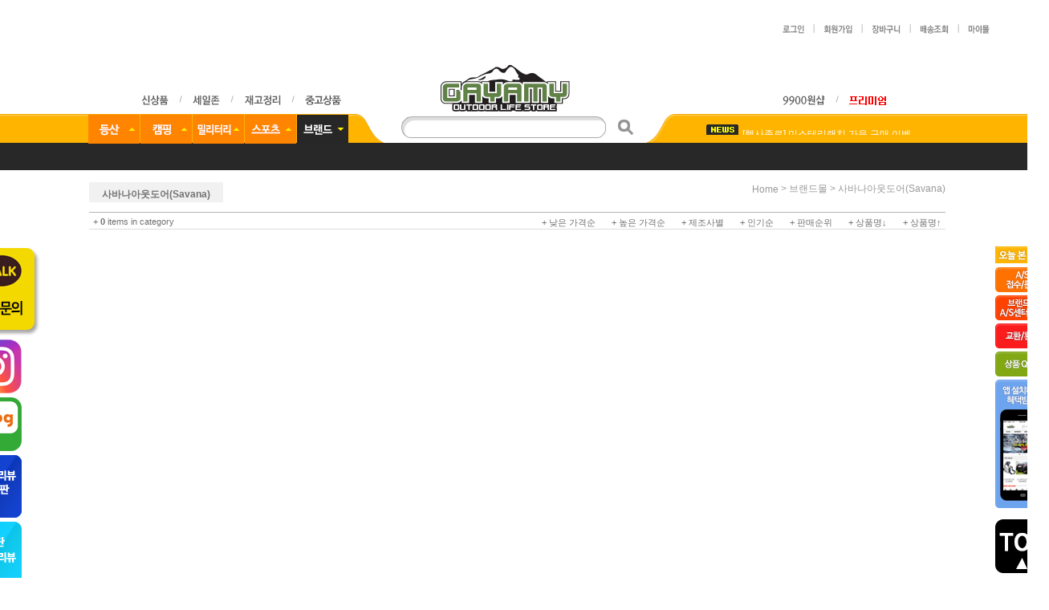

--- FILE ---
content_type: text/html
request_url: http://www.gayamy.co.kr/shop/shopbrand.html?type=M&xcode=977&mcode=007&scode=008
body_size: 44187
content:

<!DOCTYPE html PUBLIC "-//W3C//DTD HTML 4.01//EN" "http://www.w3.org/TR/html4/strict.dtd">
<html>
<head>
<meta http-equiv="CONTENT-TYPE" content="text/html;charset=EUC-KR">
<meta http-equiv="X-UA-Compatible" content="IE=edge" />
<meta name="keywords" content="캠핑텐트, 등산용품, 캠핑용품">

<meta name="referrer" content="no-referrer-when-downgrade" />
<meta name="description" content="브랜드몰 &gt; ㅅ &gt; 사바나아웃도어(Savana)" />
<meta name="keywords" content="브랜드몰, ㅅ, 사바나아웃도어(Savana)" />
<meta property="og:type" content="website" />
<meta property="og:url" content="http://www.gayamy.co.kr/shop/shopbrand.html?type=M&xcode=977&mcode=007&scode=008" />
<link rel="canonical" href="http://www.gayamy.co.kr/shop/shopbrand.html?type=M&xcode=977&mcode=007&scode=008">
<link rel="alternate" href="http://www.gayamy.co.kr/m/product_list.html?type=M&xcode=977&mcode=007&scode=008">
<title>가야미</title>

<link type="text/css" rel="stylesheet" href="/shopimages/gayamy/template/work/5089/common.css?r=1630464873" /><!-- Facebook Pixel Code -->
<script>
!function(f,b,e,v,n,t,s)
{if(f.fbq)return;n=f.fbq=function(){n.callMethod?
n.callMethod.apply(n,arguments):n.queue.push(arguments)};
if(!f._fbq)f._fbq=n;n.push=n;n.loaded=!0;n.version='2.0';
n.queue=[];t=b.createElement(e);t.async=!0;
t.src=v;s=b.getElementsByTagName(e)[0];
s.parentNode.insertBefore(t,s)}(window,document,'script',
'https://connect.facebook.net/en_US/fbevents.js');
 fbq('init', '143762912939171'); 
fbq('track', 'PageView');
</script>
<noscript>
 <img height="1" width="1" 
src="https://www.facebook.com/tr?id=143762912939171&ev=PageView
&noscript=1"/>
</noscript>
<!-- End Facebook Pixel Code -->
</head>
<script type="text/javascript" src="//wcs.naver.net/wcslog.js"></script>
<script type="text/javascript">
if (window.wcs) {
    if(!wcs_add) var wcs_add = {};
    wcs_add["wa"] = "s_1f1c310ae1f";
    wcs.inflow('gayamy.co.kr');
    wcs_do();
}
</script>

<body>
<script type="text/javascript" src="/js/jquery-1.7.2.min.js"></script><script type="text/javascript" src="/js/lazyload.min.js"></script>
<script type="text/javascript">
function getCookiefss(name) {
    lims = document.cookie;
    var index = lims.indexOf(name + "=");
    if (index == -1) {
        return null;
    }
    index = lims.indexOf("=", index) + 1; // first character
    var endstr = lims.indexOf(';', index);
    if (endstr == -1) {
        endstr = lims.length; // last character
    }
    return unescape(lims.substring(index, endstr));
}
</script><script type="text/javascript">
var MOBILE_USE = '';
var DESIGN_VIEW = 'PC';
</script><script type="text/javascript" src="/js/flash.js"></script>
<script type="text/javascript" src="/js/neodesign/rightbanner.js"></script>
<script type="text/javascript" src="/js/bookmark.js"></script>
<style type="text/css">

.MS_search_word { }

</style>

<script type="text/javascript" src="/js/jquery.shopbrand.js"></script>

<script type="text/javascript">

var pre_ORBAS = 'A';
var pre_min_amount = '1';
var pre_product_uid = '';
var pre_product_name = '';
var pre_product_price = '';
var pre_option_type = '';
var pre_option_display_type = '';
var pre_optionJsonData = '';
var IS_LOGIN = 'false';
var is_bulk = 'N';
var bulk_arr_info = [];
var pre_min_add_amount = '1';
var pre_max_amount = '100000';

    var is_unify_opt = '1' ? true : false; 
    var pre_baskethidden = 'A';

var is_unify_opt = true;
var ORBAS = 'A';
var min_amount = '1';
var min_add_amount = '1';
var max_amount = '100000';
var product_uid = '';
var product_name = '';
var product_price = '';
var option_type = '';
var option_display_type = '';
var is_dummy = null;
var is_exist = null;
var optionJsonData = '';
var view_member_only_price = '';
var IS_LOGIN = 'false';
var shop_language = 'kor';
var is_bulk = 'N';
var bulk_arr_info = [];
var use_option_limit = '';
var design_view = 'PC';

</script>

<link type="text/css" rel="stylesheet" href="/shopimages/gayamy/template/work/5089/shopbrand.977.css?t=202209151633" />
<div id='blk_scroll_wings'><script type='text/javascript' src='/html/shopRbanner.html?param1=1' ></script></div>
<div id='cherrypicker_scroll'></div>
<div id="wrap">
    
<link type="text/css" rel="stylesheet" href="/shopimages/gayamy/template/work/5089/header.1.css?t=202410092046" />
 <a name="1"></a>
<script language="JavaScript">
  (function($) {
    jQuery(document).ready(function() {
//alert($('title').text());
    // 메뉴 롤오버 및 2차메뉴 처리
    jQuery(".menu a").each(function(){

        var image = jQuery(this).children("img");
        var imgsrc = jQuery(image).attr("src");

        //add mouseOver
        jQuery(this).mouseover(function(){

            jQuery(".menu img").each(function(){
                var off = jQuery(this).attr("src").replace(/_on.gif/,"_off.gif");
                jQuery(this).attr("src",off);
            });

            var on = imgsrc.replace(/_off.gif/,"_on.gif"); 
            jQuery(image).attr("src",on);
            jQuery(".submenu").hide();
            jQuery("#"+jQuery(this).attr("submenu")).show();
        });
    });



    // 2차 메뉴 롤오버 및 3차메뉴 처리
    jQuery(".hd-link li").each(function(){

        //add mouseOver
        jQuery(this).mouseover(function(){
            jQuery(".threemenu").hide();
            jQuery(this).find(".threemenu").show();
            jQuery("#blk_scroll_wings").css("z-index","-1");
        });

        jQuery(this).mouseleave(function(){
            jQuery(this).find(".threemenu").hide();
            jQuery("#blk_scroll_wings").css("z-index","999");
        });

        jQuery(this).find(".threemenu").mouseover(function(){
            jQuery(".threemenu").show();
            jQuery("#blk_scroll_wings").css("z-index","-1");
        });

        jQuery(this).find(".threemenu").mouseleave(function(){
            jQuery(".threemenu").hide();
            jQuery("#blk_scroll_wings").css("z-index","999");
        });
    });


    // 브랜드몰 메뉴처리 별도
    jQuery(".menu3img").mouseleave(function(){
        jQuery("#menu3").hide();
    });
    jQuery("#container").mouseover(function(){
        jQuery("#menu3").show();
    });

    jQuery("#container").mouseleave(function(){
        jQuery("#menu3").hide();
    });

});

// 캠핑용품 카테고리 값 배열
var xmenu2 = new Array("979","980","981","982","983","984","987","988","989","990","991","992","993");

// xcode값
var xcode = (function(n) {
    n = n.replace(/[\[]/, "\\\[").replace(/[\]]/, "\\\]");
    var r = new RegExp("[\\?&]" + n + "=([^&#]*)"),
        s = r.exec(location.search);
    return s == null ? "" : decodeURIComponent(s[1].replace(/\+/g, " "));
})('xcode') || '';

jQuery(window).load(function(){

    if(jQuery.inArray(xcode, xmenu2) > -1) {
        jQuery("#menu2").show();
        jQuery(".menu2img").attr("src", jQuery(".menu2img").attr("src").replace(/_off.gif/,"_on.gif"));
    } else if(xcode == "977") {
        jQuery(".menu3img").attr("src", jQuery(".menu3img").attr("src").replace(/_off.gif/,"_on.gif"));
    } else if($.inArray(xcode, ['020','021','024','028'] ) > -1){
        jQuery("#menu4").show();
        jQuery(".menu4img").attr("src", jQuery(".menu4img").attr("src").replace(/_off.gif/,"_on.gif"));
    } else if($.inArray(xcode, ['011','013','014','052','053','054'] ) > -1){
        jQuery("#menu5").show();
        jQuery(".menu5img").attr("src", jQuery(".menu5img").attr("src").replace(/_off.gif/,"_on.gif"));

    } else {
        jQuery("#menu1").show();
        jQuery(".menu1img").attr("src", jQuery(".menu1img").attr("src").replace(/_off.gif/,"_on.gif"));

    } 
});
})(jQuery);
</script>


<center>
    <tr>
     <!--상단3개배너 숨김   <td><img src="/design/gayamy/phpschool/common/banner2.jpg" width=100% usemap="#banners" border="0" /></td> -->
    </tr>
</center>

<map name="banners" id="banners">

    <area alt="" title="" href="http://www.gayamy.co.kr/shop/page.html?id=2" shape="poly" coords="574,2,10,1,77,88,631,85" style="outline:none;" target="_self" />
    <area alt="" title="" href="https://www.gayamy.co.kr/board/board.html?code=gayamy_board11&page=1&type=v&board_cate=&num1=999511&num2=00000&number=470&lock=N" shape="poly" coords="573,1,635,88,1275,87,1216,0" style="outline:none;" target="_self" />
    <area alt="" title="" href="https://www.gayamy.co.kr/board/board.html?code=gayamy_board2&page=1&type=v&board_cate=&num1=099999&num2=00000&number=262&lock=N&flag=notice" shape="poly" coords="1216,0,1275,88,1853,87,1778,0" style="outline:none;" target="_self" />
</map>
<br><br>

<area shape="rect" coords="0,0,597,88" href="" />

<div id="hdWrap">
    <div id="header">
        <!--<div>
        <ul class="top_banner">
            <li><a href="/shop/shopbrand.html?xcode=055&type=P"><img src="/design/gayamy/phpschool/common/top_banner.jpg" alt="" ></a></li>
        </ul>
    </div>-->
   

    <div style="height:20px;">
        <ul class="hd-link_r">
                        <li><a href="https://www.gayamy.co.kr/shop/member.html?type=login"><img src="/design/gayamy/phpschool/common/top_login.gif" alt="로그인"></a></li>
            <li><img src="/design/gayamy/phpschool/common/top_line1.gif" alt="line"></li>
            <li><a href="https://www.gayamy.co.kr/shop/idinfo.html"><img src="/design/gayamy/phpschool/common/top_join.gif" alt="회원가입"></a></li>
                        <li><img src="/design/gayamy/phpschool/common/top_line1.gif" alt="line"></li>
            <li><a href="/shop/basket.html"><img src="/design/gayamy/phpschool/common/top_cart.gif" alt="장바구니"></a></li>
            <li><img src="/design/gayamy/phpschool/common/top_line1.gif" alt="line"></li>
            <li><a href="https://www.gayamy.co.kr/shop/confirm_login.html?type=myorder"><img src="/design/gayamy/phpschool/common/top_order.gif" alt="주문조회"></a></li>
            <li><img src="/design/gayamy/phpschool/common/top_line1.gif" alt="line"></li>
            <li><a href="https://www.gayamy.co.kr/shop/member.html?type=mynewmain"><img src="/design/gayamy/phpschool/common/top_mymall.gif" alt="마이몰"></a></li>
        </ul>

    </div><br><br>

    <div>
        <ul class="hd-link_l" style="height:20px; padding:40px 0 0 130px;">
            <li><a href="/shop/shopbrand.html?xcode=537&type=P"><img src="/design/gayamy/phpschool/common/top_new.gif" alt="신상품"></a></li>
            <li><img src="/design/gayamy/phpschool/common/top_line2.gif" alt="line"></li>
            <li><a href="/shop/shopbrand.html?xcode=525&type=Y"><img src="/design/gayamy/phpschool/common/top_salezone.gif" alt="세일존"></a></li>
            <li><img src="/design/gayamy/phpschool/common/top_line2.gif" alt="line"></li>
            <li><a href="/shop/shopbrand.html?xcode=930&type=P"><img src="/design/gayamy/phpschool/common/top_weeksale.gif" alt="위클리세일"></a></li>
            <li><img src="/design/gayamy/phpschool/common/top_line2.gif" alt="line"></li>
            <li><a href="/shop/shopbrand.html?xcode=009&type=Y"><img src="/design/gayamy/phpschool/common/top_used.gif" alt="중고상품"></a></li>
        </ul>

        <ul class="hd-link_r" style="height:20px; padding:40px 130px 0 0;">
            <li><a href="/shop/shopbrand.html?xcode=613&type=P"><img src="/design/gayamy/phpschool/common/top_9900.gif" alt="9900원샵"></a></li>
            <li><img src="/design/gayamy/phpschool/common/top_line2.gif" alt="line"></li>
            <li><a href="/shop/shopbrand.html?xcode=149&type=O"><img src="http://gayamy.jpg2.kr/html/main/gayamy/premium_market.png" alt="프리미엄마켓"></a></li>
        </ul>
         
      <div class="hd-logo">
<span style="padding-right:150px;"><a href="/index.html"><img src="/design/gayamy/phpschool/common/logo.jpg"></a></span>
</div>
    </div>



</div><!-- #header -->

</div><!-- #hdWrap -->

<div id="hdMenu">
    <div id="hd-menu">

        <ul class="hd-cate">
            <li class="menu"><a href="#none" submenu="menu1"><img src="/design/gayamy/phpschool/menu/menu1_off.gif" class="menu1img" alt="menu1"></a></li>
            <li class="menu"><a href="#none" submenu="menu2"><img src="/design/gayamy/phpschool/menu/menu2_off.gif" class="menu2img" alt="menu2"></a></li>
            <li class="menu"><a href="#none" submenu="menu5"><img src="/design/gayamy/phpschool/menu/menu5_off.gif" class="menu5img" alt="menu5"></a></li>
            <li class="menu"><a href="#none" submenu="menu4"><img src="/design/gayamy/phpschool/menu/menu4_off.gif" class="menu4img" alt="menu4"></a></li>

            <li class="menu"><a href="#none" submenu="menu3"><img src="/design/gayamy/phpschool/menu/menu3_off.gif" class="menu3img" alt="menu3"></a></li>
        </ul>

        <div id='menu1' class="submenu">
            <ul class="hd-link">
                <li>
                    <a href="/shop/shopbrand.html?xcode=501&type=Y"><img src="/design/gayamy/phpschool/menu/menu1_1.gif" alt="남성의류"></a>
                    <ul class="threemenu" style="left: -47px">
                        <li><a href="/shop/shopbrand.html?xcode=501&mcode=001&type=Y">고어텍스/방수자켓</a></li>
                        <li><a href="/shop/shopbrand.html?xcode=501&mcode=015&type=Y">방풍/보온자켓</a></li>
                        <li><a href="/shop/shopbrand.html?xcode=501&mcode=005&type=Y">다운/패딩 자켓</a></li>
                        <li><a href="/shop/shopbrand.html?xcode=501&mcode=004&type=Y">보온자켓</a></li>
                        <li><a href="/shop/shopbrand.html?xcode=501&mcode=003&type=Y">방풍자켓</a></li>
                        <li><a href="/shop/shopbrand.html?xcode=501&mcode=007&type=Y">조끼</a></li>
                        <li><a href="/shop/shopbrand.html?xcode=501&mcode=014&type=Y">남방</a></li>
                        <li><a href="/shop/shopbrand.html?xcode=501&type=N&mcode=006">스웨터</a></li>
                        <li><a href="/shop/shopbrand.html?xcode=501&mcode=010&type=Y">긴팔셔츠</a></li>
                        <li><a href="/shop/shopbrand.html?xcode=501&mcode=011&type=Y">반팔셔츠</a></li>
                        <li><a href="/shop/shopbrand.html?xcode=501&mcode=008&type=Y">긴바지</a></li>
                        <li><a href="/shop/shopbrand.html?xcode=501&mcode=009&type=Y">반바지</a></li>
                        <li><a href="/shop/shopbrand.html?xcode=501&mcode=012&type=Y">내의 상의</a></li>
                        <li><a href="/shop/shopbrand.html?xcode=501&mcode=013&type=Y">내의 하의</a></li>
                        <li><a href="/shop/shopbrand.html?xcode=501&type=N&mcode=002">슈트</a></li>
                        <li><a href="/shop/shopbrand.html?xcode=501&mcode=016&type=Y">아동 의류</a></li>

                    </ul>
                </li>
                <li><a href="/shop/shopbrand.html?xcode=502&type=Y"><img src="/design/gayamy/phpschool/menu/menu1_2.gif" alt="여성의류"></a>
                    <ul class="threemenu" style="left: -47px">
                        <li><a href="/shop/shopbrand.html?xcode=502&mcode=001&type=Y">고어텍스/방수자켓</a></li>
                        <li><a href="/shop/shopbrand.html?xcode=502&mcode=002&type=Y">방풍/보온자켓</a></li>
                        <li><a href="/shop/shopbrand.html?xcode=502&mcode=006&type=Y">다운/패딩 자켓</a></li>
                        <li><a href="/shop/shopbrand.html?xcode=502&mcode=004&type=Y">보온자켓</a></li>
                        <li><a href="/shop/shopbrand.html?xcode=502&mcode=015&type=Y">방풍자켓</a></li>
                        <li><a href="/shop/shopbrand.html?xcode=502&mcode=009&type=Y">조끼</a></li>
                        <li><a href="/shop/shopbrand.html?xcode=502&mcode=014&type=Y">남방</a></li>
                        <li><a href="/shop/shopbrand.html?xcode=501&mcode=006&type=Y">스웨터</a></li>
                        <li><a href="/shop/shopbrand.html?xcode=502&mcode=008&type=Y">긴팔셔츠</a></li>
                        <li><a href="/shop/shopbrand.html?xcode=502&mcode=007&type=Y">반팔셔츠</a></li>
                        <li><a href="/shop/shopbrand.html?xcode=502&mcode=010&type=Y">긴바지</a></li>
                        <li><a href="/shop/shopbrand.html?xcode=502&mcode=011&type=Y">반바지</a></li>
                        <li><a href="/shop/shopbrand.html?xcode=502&type=N&mcode=017">스커트</a></li>
                        <li><a href="/shop/shopbrand.html?xcode=502&mcode=012&type=Y">내의 상의</a></li>
                        <li><a href="/shop/shopbrand.html?xcode=502&mcode=013&type=Y">내의 하의</a></li>
                        <li><a href="/shop/shopbrand.html?xcode=502&type=N&mcode=003">슈트</a></li>
                        <li><a href="/shop/shopbrand.html?xcode=502&mcode=016&type=Y">아동 의류</a></li>

                    </ul>
                </li>
                <li><a href="/shop/shopbrand.html?xcode=500&type=Y"><img src="/design/gayamy/phpschool/menu/menu1_3.gif" alt="의류소품"></a>
                    <ul class="threemenu" style="left: -47px">
                        <li><a href="/shop/shopbrand.html?xcode=500&mcode=016&type=Y">모자</a></li>
                        <li><a href="/shop/shopbrand.html?xcode=500&mcode=014&type=Y">버프</a></li>
                        <li><a href="/shop/shopbrand.html?xcode=500&mcode=010&type=Y">장갑</a></li>
                        <li><a href="/shop/shopbrand.html?xcode=500&mcode=008&type=Y">바라클라바/마스크</a></li>
                        <li><a href="/shop/shopbrand.html?xcode=500&mcode=012&type=Y">머플러/넥게이터</a></li>
                        <li><a href="/shop/shopbrand.html?xcode=500&mcode=013&type=Y">헤어밴드/이어밴드/귀마개</a></li>
                        <li><a href="/shop/shopbrand.html?xcode=500&mcode=009&type=Y">타월/스카프</a></li>
                        <li><a href="/shop/shopbrand.html?xcode=500&mcode=005&type=Y">양말/토시</a></li>
                        <li><a href="/shop/shopbrand.html?xcode=500&mcode=001&type=Y">벨트</a></li>
                        <li><a href="/shop/shopbrand.html?xcode=500&mcode=006&type=Y">우의/판초</a></li>
                        <li><a href="/shop/shopbrand.html?xcode=500&mcode=002&type=Y">기타용품</a></li>
                    </ul>
                </li>
                <li><a href="/shop/shopbrand.html?xcode=499&type=Y"><img src="/design/gayamy/phpschool/menu/menu1_4.gif" alt="등산화"></a>
                    <ul class="threemenu" style="left: -52px">
                        <li><a href="/shop/shopbrand.html?xcode=499&mcode=002&type=Y">장거리 산행용</a></li>
                        <li><a href="/shop/shopbrand.html?xcode=499&mcode=011&type=Y">중거리 산행용</a></li>
                        <li><a href="/shop/shopbrand.html?xcode=499&mcode=003&type=Y">단거리 산행용</a></li>
                        <li><a href="/shop/shopbrand.html?xcode=499&mcode=001&type=Y">어프로치화/릿지화</a></li>
                        <li><a href="/shop/shopbrand.html?xcode=499&mcode=012&type=Y">트레일 런닝화</a></li>
                        <li><a href="/shop/shopbrand.html?xcode=499&mcode=013&type=Y">캐주얼화</a></li>
                        <li><a href="/shop/shopbrand.html?xcode=499&mcode=014&type=Y">스니커즈/옥스포드화</a></li>
                        <li><a href="/shop/shopbrand.html?xcode=499&mcode=005&type=Y">암벽화</a></li>
                        <li><a href="/shop/shopbrand.html?xcode=499&mcode=008&type=Y">빙벽화</a></li>
                        <li><a href="/shop/shopbrand.html?xcode=499&mcode=009&type=Y">방한화(설상화)</a></li>
                        <li><a href="/shop/shopbrand.html?xcode=499&mcode=015&type=Y">전술화</a></li>
                        <li><a href="/shop/shopbrand.html?xcode=499&mcode=006&type=Y">아쿠아 슈즈</a></li>
                        <li><a href="/shop/shopbrand.html?xcode=499&mcode=007&type=Y">아웃도어 샌들</a></li>
                        <li><a href="/shop/shopbrand.html?xcode=499&mcode=010&type=Y">아동용 등산화</a></li>
                        <li><a href="/shop/shopbrand.html?xcode=499&type=N&mcode=004">안전화</a></li>
                        <li><a href="/shop/shopbrand.html?xcode=499&type=N&mcode=016">장화</a></li>
                    </ul>
                </li>
                
                
                
                
                
                <li><a href="/shop/shopbrand.html?xcode=703&type=Y"><img src="/design/gayamy/phpschool/menu/menu1_5.gif" alt="등산화소품"></a>
                    <ul class="threemenu" style="left: -43px">
                        <li><a href="/shop/shopbrand.html?xcode=703&mcode=001&type=Y">등산화케이스</a></li>
                        <li><a href="/shop/shopbrand.html?xcode=703&mcode=003&type=Y">깔창</a></li>
                        <li><a href="/shop/shopbrand.html?xcode=703&mcode=004&type=Y">보호대</a></li>
                        <li><a href="/shop/shopbrand.html?xcode=703&mcode=006&type=Y">스패츠</a></li>
                        <li><a href="/shop/shopbrand.html?xcode=703&mcode=005&type=Y">아이젠</a></li>
                        <li><a href="/shop/shopbrand.html?xcode=703&mcode=007&type=Y">기타용품</a></li>
                    </ul>
                </li>
                <li><a href="/shop/shopbrand.html?xcode=498&type=Y"><img src="/design/gayamy/phpschool/menu/menu1_6.gif" alt="배낭"></a>
                    <ul class="threemenu" style="left: -58px">
                        <li><a href="/shop/shopbrand.html?xcode=498&mcode=010&type=Y">80리터 이상</a></li>
                        <li><a href="/shop/shopbrand.html?xcode=498&mcode=004&type=Y">60~79리터</a></li>
                        <li><a href="/shop/shopbrand.html?xcode=498&mcode=008&type=Y">50~59리터</a></li>
                        <li><a href="/shop/shopbrand.html?xcode=498&mcode=003&type=Y">40~49리터</a></li>
                        <li><a href="/shop/shopbrand.html?xcode=498&mcode=002&type=Y">30~39리터</a></li>
                        <li><a href="/shop/shopbrand.html?xcode=498&mcode=001&type=Y">21~29리터</a></li>
                        <li><a href="/shop/shopbrand.html?xcode=498&mcode=007&type=Y">20리터이하</a></li>
                        <li><a href="/shop/shopbrand.html?xcode=498&mcode=005&type=Y">MTB/런닝</a></li>
                        <li><a href="/shop/shopbrand.html?xcode=498&mcode=009&type=Y">데이팩</a></li>
                        <li><a href="/shop/shopbrand.html?xcode=498&mcode=006&type=Y">더플백/여행용 캐리어</a></li>
                        <li><a href="/shop/shopbrand.html?xcode=498&mcode=012&type=Y">아동용</a></li>
                    </ul>
                </li>
                <li><a href="/shop/shopbrand.html?xcode=704&type=Y"><img src="/design/gayamy/phpschool/menu/menu1_7.gif" alt="배낭소품"></a>
                    <ul class="threemenu" style="left: -49px">
                        <li><a href="/shop/shopbrand.html?xcode=704&mcode=005&type=Y">메신저백</a></li>
                        <li><a href="/shop/shopbrand.html?xcode=704&mcode=002&type=Y">카메라백/노트북가방</a></li>
                        <li><a href="/shop/shopbrand.html?xcode=704&mcode=001&type=Y">크로스백/슬링백</a></li>
                        <li><a href="/shop/shopbrand.html?xcode=704&mcode=016&type=Y">토트백</a></li>
                        <li><a href="/shop/shopbrand.html?xcode=704&mcode=017&type=Y">숄더백</a></li>                       
                        <li><a href="/shop/shopbrand.html?xcode=704&mcode=003&type=Y">힙쌕/허리쌕</a></li>
                        <li><a href="/shop/shopbrand.html?xcode=704&mcode=007&type=Y">멀티쌕/메쉬팩</a></li>
                        <li><a href="/shop/shopbrand.html?xcode=704&mcode=015&type=Y">디팩/하드팩</a></li>
                        <li><a href="/shop/shopbrand.html?xcode=704&mcode=006&type=Y">드라이백</a></li>
                        <li><a href="/shop/shopbrand.html?xcode=704&mcode=013&type=Y">세면백</a></li>
                        <li><a href="/shop/shopbrand.html?xcode=704&mcode=004&type=Y">지갑/복대/목걸이지갑</a></li>
                        <li><a href="/shop/shopbrand.html?xcode=704&mcode=014&type=Y">방수케이스</a></li>
                        <li><a href="/shop/shopbrand.html?xcode=704&mcode=012&type=Y">파우치/폰케이스</a></li>
                        <li><a href="/shop/shopbrand.html?xcode=704&mcode=008&type=Y">배낭커버</a></li>
                        <li><a href="/shop/shopbrand.html?xcode=704&mcode=009&type=Y">구급낭</a></li>
                        <li><a href="/shop/shopbrand.html?xcode=704&mcode=010&type=Y">자물쇠</a></li>
                        <li><a href="/shop/shopbrand.html?xcode=704&mcode=011&type=Y">기타용품</a></li>
                    </ul>
                </li>
                <li><a href="/shop/shopbrand.html?xcode=494&type=Y"><img src="/design/gayamy/phpschool/menu/menu1_8.gif" alt="스틱/운행장비"></a>
                    <ul class="threemenu" style="left: -34px">
                        <li><a href="/shop/shopbrand.html?xcode=494&mcode=007&type=Y">스틱</a></li>
                        <li><a href="/shop/shopbrand.html?xcode=494&type=N&mcode=011">노르딕워킹</a></li>
                        <li><a href="/shop/shopbrand.html?xcode=494&mcode=002&type=Y">나침반/온도계</a></li>
                        <li><a href="/shop/shopbrand.html?xcode=494&mcode=012&type=Y">고도/풍속/거리계</a></li>
                        <li><a href="/shop/shopbrand.html?xcode=494&mcode=003&type=Y">GPS</a></li>
                        <li><a href="/shop/shopbrand.html?xcode=494&mcode=004&type=Y">무전기</a></li>
                        <li><a href="/shop/shopbrand.html?xcode=494&mcode=005&type=Y">만보계</a></li>
                        <li><a href="/shop/shopbrand.html?xcode=494&mcode=008&type=Y">광학기기</a></li>
                        <li><a href="/shop/shopbrand.html?xcode=494&mcode=010&type=Y">지도케이스</a></li>
                        <li><a href="/shop/shopbrand.html?xcode=494&mcode=006&type=Y">기타용품</a></li>

                    </ul>
                </li>
                <li><a href="/shop/shopbrand.html?xcode=493&type=Y"><img src="/design/gayamy/phpschool/menu/menu1_9.gif" alt="등반장비"></a>
                    <ul class="threemenu" style="left: -47px">
                        <li><a href="/shop/shopbrand.html?xcode=493&mcode=001&type=Y">등반용 로프</a></li>
                        <li><a href="/shop/shopbrand.html?xcode=493&mcode=025&type=Y">산업용 로프</a></li>
                        <li><a href="/shop/shopbrand.html?xcode=493&mcode=002&type=Y">코드/테이프/퀵드로 슬링</a></li>
                        <li><a href="/shop/shopbrand.html?xcode=493&mcode=009&type=Y">헬멧</a></li>
                        <li><a href="/shop/shopbrand.html?xcode=493&mcode=003&type=Y">안전벨트</a></li>
                        <li><a href="/shop/shopbrand.html?xcode=493&mcode=015&type=Y">기어렉</a></li>
                        <li><a href="/shop/shopbrand.html?xcode=493&mcode=004&type=Y">등강기</a></li>
                        <li><a href="/shop/shopbrand.html?xcode=493&mcode=016&type=Y">하강기/빌레이장비</a></li>
                        <li><a href="/shop/shopbrand.html?xcode=493&mcode=007&type=Y">퀵드로 세트</a></li>
                        <li><a href="/shop/shopbrand.html?xcode=493&mcode=006&type=Y">잠금비너</a></li>
                        <li><a href="/shop/shopbrand.html?xcode=493&mcode=018&type=Y">스트레이트비너</a></li>
                        <li><a href="/shop/shopbrand.html?xcode=493&mcode=010&type=Y">벤트비너</a></li>
                        <li><a href="/shop/shopbrand.html?xcode=493&mcode=027&type=Y">와이어비너</a></li>
                        <li><a href="/shop/shopbrand.html?xcode=493&mcode=011&type=Y">오형비너</a></li>
                        <li><a href="/shop/shopbrand.html?xcode=493&mcode=005&type=Y">캠/프렌드</a></li>
                        <li><a href="/shop/shopbrand.html?xcode=493&mcode=017&type=Y">너트/스토퍼/피톤/하켄</a></li>
                        <li><a href="/shop/shopbrand.html?xcode=493&mcode=023&type=Y">확보줄/피피훅/줄사다리</a></li>
                        <li><a href="/shop/shopbrand.html?xcode=493&mcode=029&type=Y">랜야드/충격흡수장비</a></li>
                        <li><a href="/shop/shopbrand.html?xcode=493&mcode=012&type=Y">도르래/스위벨/장비걸이판</a></li>
                        <li><a href="/shop/shopbrand.html?xcode=493&mcode=014&type=Y">빅월장비</a></li>
                        <li><a href="/shop/shopbrand.html?xcode=493&mcode=028&type=Y">구조키트</a></li>
                        <li><a href="/shop/shopbrand.html?xcode=493&mcode=019&type=Y">홀링백/로프백/포타렛지</a></li>
                        <li><a href="/shop/shopbrand.html?xcode=493&mcode=013&type=Y">쵸크/쵸크백</a></li>
                        <li><a href="/shop/shopbrand.html?xcode=493&mcode=020&type=Y">바일/피켈</a></li>
                        <li><a href="/shop/shopbrand.html?xcode=493&mcode=021&type=Y">스크류</a></li>
                        <li><a href="/shop/shopbrand.html?xcode=493&mcode=022&type=Y">크램폰</a></li>
                        <li><a href="/shop/shopbrand.html?xcode=493&mcode=024&type=Y">빙벽용소품</a></li>
                        <li><a href="/shop/shopbrand.html?xcode=493&mcode=026&type=Y">인공홀드</a></li>
                        <li><a href="/shop/shopbrand.html?xcode=493&type=N&mcode=030">수목장비</a></li>
                        <li><a href="/shop/shopbrand.html?xcode=493&mcode=008&type=Y">기타용품</a></li>
                    </ul>
                </li>
                <li><a href="/shop/shopbrand.html?xcode=863&type=Y"><img src="/design/gayamy/phpschool/menu/menu1_10.gif" alt="광학기기"></a>
                    <ul class="threemenu" style="left: -47px">
                        <li><a href="/shop/shopbrand.html?xcode=863&mcode=001&type=Y">쌍안경</a></li>
                        <li><a href="/shop/shopbrand.html?xcode=863&mcode=002&type=Y">천체망원경</a></li>
                        <li><a href="/shop/shopbrand.html?xcode=863&mcode=003&type=Y">천문대</a></li>
                        <li><a href="/shop/shopbrand.html?xcode=863&mcode=004&type=Y">망원경/스코프</a></li>
                        <li><a href="/shop/shopbrand.html?xcode=863&mcode=005&type=Y">야간 관측장비</a></li>
                        <li><a href="/shop/shopbrand.html?xcode=863&mcode=006&type=Y">조준경</a></li>
                        <li><a href="/shop/shopbrand.html?xcode=863&mcode=007&type=Y">현미경</a></li>
                        <li><a href="/shop/shopbrand.html?xcode=863&mcode=008&type=Y">장거리 관측</a></li>
                        <li><a href="/shop/shopbrand.html?xcode=863&mcode=009&type=Y">잠망경</a></li>
                        <li><a href="/shop/shopbrand.html?xcode=863&mcode=010&type=Y">거리 측정기</a></li>
                        <li><a href="/shop/shopbrand.html?xcode=863&mcode=011&type=Y">탄도 측정기</a></li>
                        <li><a href="/shop/shopbrand.html?xcode=863&mcode=012&type=Y">기상 측정기</a></li>
                        <li><a href="/shop/shopbrand.html?xcode=863&mcode=013&type=Y">경사계</a></li>
                        <li><a href="/shop/shopbrand.html?xcode=863&mcode=014&type=Y">적도의/삼각대</a></li>
                        <li><a href="/shop/shopbrand.html?xcode=863&mcode=015&type=Y">촬영용품</a></li>
                        <li><a href="/shop/shopbrand.html?xcode=863&mcode=016&type=Y">가방/케이스</a></li>
                        <li><a href="/shop/shopbrand.html?xcode=863&mcode=017&type=Y">관리 및 청소용품</a></li>
                        <li><a href="/shop/shopbrand.html?xcode=863&mcode=019&type=Y">카메라/카메라 기타용품</a></li>
                        <li><a href="/shop/shopbrand.html?xcode=863&mcode=018&type=Y">관련 악세사리</a></li>
                    </ul>
                </li>
                <li><a href="/shop/shopbrand.html?xcode=492&type=Y"><img src="/design/gayamy/phpschool/menu/menu1_11.gif" alt="멀티툴/나이프"></a>
                    <ul class="threemenu" style="left: -34px">
                        <li><a href="/shop/shopbrand.html?xcode=492&mcode=001&type=Y">멀티 플라이어</a></li>
                        <li><a href="/shop/shopbrand.html?xcode=492&mcode=002&type=Y">멀티 툴</a></li>
                        <li><a href="/shop/shopbrand.html?xcode=492&mcode=003&type=Y">접이식 나이프(클래식)</a></li>
                        <li><a href="/shop/shopbrand.html?xcode=492&mcode=006&type=Y">접이식 나이프(현대식)</a></li>
                        <li><a href="/shop/shopbrand.html?xcode=492&mcode=007&type=Y">고정식 나이프(클래식)</a></li>
                        <li><a href="/shop/shopbrand.html?xcode=492&mcode=008&type=Y">고정식 나이프(현대식)</a></li>
                        <li><a href="/shop/shopbrand.html?xcode=492&mcode=009&type=Y">자동 나이프</a></li>
                        <li><a href="/shop/shopbrand.html?xcode=492&mcode=010&type=Y">주방용 나이프</a></li>
                        <li><a href="/shop/shopbrand.html?xcode=492&mcode=011&type=Y">포켓형 나이프</a></li>
                        <li><a href="/shop/shopbrand.html?xcode=492&mcode=005&type=Y">도끼/톱/삽/망치/정글도</a></li>
                        <li><a href="/shop/shopbrand.html?xcode=492&mcode=012&type=Y">정원관리용</a></li>
                        <li><a href="/shop/shopbrand.html?xcode=492&mcode=014&type=Y">샤프너</a></li>
                        <li><a href="/shop/shopbrand.html?xcode=492&mcode=013&type=Y">와인오프너</a></li>
                        <li><a href="/shop/shopbrand.html?xcode=492&mcode=004&type=Y">기타용품</a></li>

                    </ul>
                </li>
                <li><a href="/shop/shopbrand.html?xcode=490&type=Y"><img src="/design/gayamy/phpschool/menu/menu1_12.gif" alt="시계"></a>
                    <ul class="threemenu" style="left: -59px">
                        <li><a href="/shop/shopbrand.html?xcode=490&type=N&mcode=006">코로스</a></li>
                        <li><a href="/shop/shopbrand.html?xcode=490&mcode=002&type=Y">순토</a></li>
                        <li><a href="/shop/shopbrand.html?xcode=490&mcode=004&type=Y">바리고</a></li>
                        <li><a href="/shop/shopbrand.html?xcode=490&mcode=005&type=Y">MTM</a></li>
                        <li><a href="/shop/shopbrand.html?xcode=490&mcode=011&type=Y">기타브랜드</a></li>
                        <li><a href="/shop/shopbrand.html?xcode=490&mcode=001&type=Y">기타용품</a></li>
                    </ul>
                </li>
                <li><a href="/shop/shopbrand.html?xcode=491&type=Y"><img src="/design/gayamy/phpschool/menu/menu1_13.gif" alt="선글라스/고글"></a>
                    <ul class="threemenu" style="left: -34px">
                        <li><a href="/shop/shopbrand.html?xcode=491&mcode=005&type=Y">오클리 선글라스</a></li>
                        <li><a href="/shop/shopbrand.html?xcode=491&mcode=015&type=Y">카로프 선글라스</a></li>
                        <li><a href="/shop/shopbrand.html?xcode=491&mcode=009&type=Y">루디프로젝트</a></li>
                        <li><a href="/shop/shopbrand.html?xcode=977&mcode=011&scode=113&type=X">캠프아이웨어</a></li>
               
                        <li><a href="/shop/shopbrand.html?xcode=491&type=N&mcode=013">브이쿨</a></li>

                        <li><a href="/shop/shopbrand.html?xcode=491&type=N&mcode=008">썬스키</a></li>
                          <li><a href="/shop/shopbrand.html?xcode=491&type=N&mcode=004">줄보</a></li>
                        <li><a href="/shop/shopbrand.html?xcode=491&type=N&mcode=012">스미스옵틱스</a></li>
                        <li><a href="/shop/shopbrand.html?xcode=491&type=N&mcode=016">블리츠</a></li>
                        <li><a href="/shop/shopbrand.html?xcode=491&type=N&mcode=001">가젤</a></li>
                       <li><a href="/shop/shopbrand.html?xcode=977&mcode=007&scode=068&type=X">솔로</a></li>
                        <li><a href="/shop/shopbrand.html?xcode=491&type=N&mcode=006">기타브랜드</a></li>
                        <li><a href="/shop/shopbrand.html?xcode=491&mcode=002&type=Y">기타용품</a></li>

                    </ul>
                </li>
                <li><a href="/shop/shopbrand.html?xcode=489&type=Y"><img src="/design/gayamy/phpschool/menu/menu1_14.gif" alt="등산악세사리"></a>
                    <ul class="threemenu" style="left: -37px">
                        <li><a href="/shop/shopbrand.html?xcode=489&mcode=004&type=Y">도서</a></li>
                        <li><a href="/shop/shopbrand.html?xcode=489&mcode=009&type=Y">우산</a></li>
                        <li><a href="/shop/shopbrand.html?xcode=489&type=N&mcode=011">지포</a></li>
                       <li><a href="/shop/shopbrand.html?xcode=489&mcode=008&type=Y">라이터/미니토치</a></li>
                        <li><a href="/shop/shopbrand.html?xcode=489&mcode=003&type=Y">열쇠고리</a></li>
                        <li><a href="/shop/shopbrand.html?xcode=489&mcode=007&type=Y">미니 카라비너</a></li>
                        <li><a href="/shop/shopbrand.html?xcode=489&mcode=006&type=Y">호루라기/휘슬/종</a></li>
                        <li><a href="/shop/shopbrand.html?xcode=489&mcode=010&type=Y">패치/배지/스티커</a></li>
                        <li><a href="/shop/shopbrand.html?xcode=489&type=N&mcode=014">목걸이/귀걸이</a></li>
                        <li><a href="/shop/shopbrand.html?xcode=489&mcode=013&type=Y">파라코드 팔찌</a></li>
                        <li><a href="/shop/shopbrand.html?xcode=489&mcode=005&type=Y">손난로/핫패드/연료</a></li>
                        <li><a href="/shop/shopbrand.html?xcode=489&type=N&mcode=012">수선킷/방수제/세정제</a></li>
                        <li><a href="/shop/shopbrand.html?xcode=489&mcode=002&type=Y">기타용품</a></li>
           
                    </ul>
                </li>
            </ul>
        </div>

        <div id='menu2' class="submenu">
            <ul class="hd-link">
                <li><a href="/shop/shopbrand.html?xcode=979&type=Y"><img src="/design/gayamy/phpschool/menu/menu2_1.gif" alt="텐트/타프"></a>
                    <ul class="threemenu" style="left: -47px">
                        <li><a href="/shop/shopbrand.html?xcode=979&type=N&mcode=019">루프탑 텐트</a></li>
                        <li><a href="/shop/shopbrand.html?xcode=979&mcode=001&type=Y">거실형 텐트</a></li>
                        <li><a href="/shop/shopbrand.html?xcode=979&mcode=002&type=Y">원룸 텐트</a></li>
                        <li><a href="/shop/shopbrand.html?xcode=979&mcode=003&type=Y">2룸 텐트</a></li>
                        <li><a href="/shop/shopbrand.html?xcode=979&mcode=004&type=Y">티피 텐트</a></li>
                        <li><a href="/shop/shopbrand.html?xcode=979&mcode=006&type=Y">쉘터/그늘막/모기장</a></li>
                       <li><a href="/shop/shopbrand.html?xcode=979&type=Y">이너텐트</a></li>
                        <li><a href="/shop/shopbrand.html?xcode=979&mcode=005&type=Y">팝업 텐트/보조 텐트</a></li>
                        <li><a href="/shop/shopbrand.html?xcode=979&mcode=007&type=Y">알파인 텐트(1~2인용)</a></li>
                        <li><a href="/shop/shopbrand.html?xcode=979&mcode=008&type=Y">알파인 텐트(3인 이상)</a></li>
                        <li><a href="/shop/shopbrand.html?xcode=979&mcode=009&type=Y">베스티블</a></li>
                        <li><a href="/shop/shopbrand.html?xcode=979&mcode=010&type=Y">렉타 타프(사각)</a></li>
                        <li><a href="/shop/shopbrand.html?xcode=979&mcode=011&type=Y">헥사 타프(육각)</a></li>
                        <li><a href="/shop/shopbrand.html?xcode=979&mcode=012&type=Y">알파인 타프(미니)</a></li>
                        <li><a href="/shop/shopbrand.html?xcode=979&mcode=013&type=Y">스크린/사이드월/프론트월</a></li>
                        <li><a href="/shop/shopbrand.html?xcode=979&mcode=014&type=Y">그라운드 시트(캠핑용)</a></li>
                        <li><a href="/shop/shopbrand.html?xcode=979&mcode=015&type=Y">그라운드 시트(알파인용)</a></li>
                        <li><a href="/shop/shopbrand.html?xcode=979&mcode=016&type=Y">루프/터널/TPU/어닝/플라이</a></li>
                        <li><a href="/shop/shopbrand.html?xcode=979&mcode=017&type=Y">폴대/텐트팩</a></li>
                        <li><a href="/shop/shopbrand.html?xcode=979&mcode=018&type=Y">스트링/스토퍼/해머</a></li>
                        <li><a href="/shop/shopbrand.html?xcode=979&mcode=020&type=Y">기타용품</a></li>
                    </ul>
                </li>
                <li><a href="/shop/shopbrand.html?xcode=980&type=Y"><img src="/design/gayamy/phpschool/menu/menu2_2.gif" alt="침낭/메트리스"></a>
                    <ul class="threemenu" style="left: -36px">
                        <li><a href="/shop/shopbrand.html?xcode=980&mcode=001&type=Y">동계용 침낭</a></li>
                        <li><a href="/shop/shopbrand.html?xcode=980&mcode=002&type=Y">춘추용 침낭</a></li>
                        <li><a href="/shop/shopbrand.html?xcode=980&mcode=003&type=Y">하계용 침낭</a></li>
                        <li><a href="/shop/shopbrand.html?xcode=980&mcode=004&type=Y">텐트 이너매트/이너 카페트</a></li>
                        <li><a href="/shop/shopbrand.html?xcode=980&mcode=006&type=Y">1인용 에어매트</a></li>
                        <li><a href="/shop/shopbrand.html?xcode=980&mcode=005&type=Y">2인 이상 에어매트</a></li>
                        <li><a href="/shop/shopbrand.html?xcode=980&mcode=007&type=Y">발포 매트/폼매트/레저 시트</a></li>
                        <li><a href="/shop/shopbrand.html?xcode=980&mcode=009&type=Y">난방 매트</a></li>
                        <li><a href="/shop/shopbrand.html?xcode=980&mcode=010&type=Y">비비색/침낭커버</a></li>
                        <li><a href="/shop/shopbrand.html?xcode=980&mcode=011&type=Y">침낭라이너</a></li>
                        <li><a href="/shop/shopbrand.html?xcode=980&mcode=012&type=Y">베개/방석</a></li>
                        <li><a href="/shop/shopbrand.html?xcode=980&mcode=013&type=Y">압축쌕/망사주머니</a></li>
                        <li><a href="/shop/shopbrand.html?xcode=980&mcode=014&type=Y">텐트 슈즈/담요</a></li>
                        <li><a href="/shop/shopbrand.html?xcode=980&mcode=015&type=Y">기타용품</a></li>
                    </ul>
                </li>
                <li><a href="/shop/shopbrand.html?xcode=981&type=Y"><img src="/design/gayamy/phpschool/menu/menu2_3.gif" alt="캠핑퍼니처"></a>
                    <ul class="threemenu" style="left: -45px">
                        <li><a href="/shop/shopbrand.html?xcode=981&mcode=001&type=Y">조립식 테이블(IGT)</a></li>
                        <li><a href="/shop/shopbrand.html?xcode=981&mcode=002&type=Y">우드 테이블</a></li>
                        <li><a href="/shop/shopbrand.html?xcode=981&mcode=003&type=Y">폴딩 테이블</a></li>
                        <li><a href="/shop/shopbrand.html?xcode=981&mcode=004&type=Y">롤 테이블</a></li>
                        <li><a href="/shop/shopbrand.html?xcode=981&mcode=005&type=Y">키친 테이블</a></li>
                        <li><a href="/shop/shopbrand.html?xcode=981&mcode=006&type=Y">화로 테이블</a></li>
                        <li><a href="/shop/shopbrand.html?xcode=981&mcode=007&type=Y">미니 테이블</a></li>
                        <li><a href="/shop/shopbrand.html?xcode=981&mcode=008&type=Y">수납장/선반</a></li>
                        <li><a href="/shop/shopbrand.html?xcode=981&mcode=009&type=Y">릴렉스 체어</a></li>
                        <li><a href="/shop/shopbrand.html?xcode=981&mcode=010&type=Y">폴딩 체어</a></li>
                        <li><a href="/shop/shopbrand.html?xcode=981&mcode=011&type=Y">로우 체어</a></li>
                        <li><a href="/shop/shopbrand.html?xcode=981&mcode=012&type=Y">미니/그라운드 체어</a></li>
                        <li><a href="/shop/shopbrand.html?xcode=981&mcode=013&type=Y">야전침대</a></li>
                        <li><a href="/shop/shopbrand.html?xcode=981&mcode=014&type=Y">해먹/스탠드</a></li>
                        <li><a href="/shop/shopbrand.html?xcode=981&mcode=015&type=Y">기타용품</a></li>
                    </ul>
                </li>
                <li><a href="/shop/shopbrand.html?xcode=982&type=Y"><img src="/design/gayamy/phpschool/menu/menu2_4.gif" alt="그릴/화로/오븐"></a>
                    <ul class="threemenu" style="left: -34px">
                        <li><a href="/shop/shopbrand.html?xcode=982&mcode=001&type=Y">화로세트</a></li>
                        <li><a href="/shop/shopbrand.html?xcode=982&mcode=002&type=Y">그릴</a></li>
                        <li><a href="/shop/shopbrand.html?xcode=982&mcode=003&type=Y">오븐</a></li>
                        <li><a href="/shop/shopbrand.html?xcode=982&mcode=004&type=Y">더치오븐/스킬렛</a></li>
                        <li><a href="/shop/shopbrand.html?xcode=982&mcode=005&type=Y">삼각대</a></li>
                        <li><a href="/shop/shopbrand.html?xcode=982&mcode=008&type=Y">플레이트/그리들/팬</a></li>
                        <li><a href="/shop/shopbrand.html?xcode=982&mcode=009&type=Y">이너넷/오븐 스탠드</a></li>
                        <li><a href="/shop/shopbrand.html?xcode=982&mcode=010&type=Y">챠콜 스타터/석쇠</a></li>

                        <li><a href="/shop/shopbrand.html?xcode=982&mcode=011&type=Y">브러쉬/리프터</a></li>
                             <li><a href="/shop/shopbrand.html?xcode=982&mcode=012&type=Y">앞치마/장갑</a></li>
                        <li><a href="/shop/shopbrand.html?xcode=982&mcode=013&type=Y">기타용품</a></li>
                    </ul>
                </li>
                <li><a href="/shop/shopbrand.html?xcode=983&type=Y"><img src="/design/gayamy/phpschool/menu/menu2_5.gif" alt="버너/랜턴/난로"></a>
                    <ul class="threemenu" style="left: -34px">
                        <li><a href="/shop/shopbrand.html?xcode=983&mcode=001&type=Y">휘발유 버너</a></li>
                        <li><a href="/shop/shopbrand.html?xcode=983&mcode=002&type=Y">가스 원버너</a></li>
                        <li><a href="/shop/shopbrand.html?xcode=983&type=N&mcode=020">가스 투버너</a></li>
                        <li><a href="/shop/shopbrand.html?xcode=983&mcode=003&type=Y">내추럴 버너</a></li>
                        <li><a href="/shop/shopbrand.html?xcode=983&type=Y">인덕션/하이브리드</a></li>
                        <li><a href="/shop/shopbrand.html?xcode=983&mcode=005&type=Y">가스랜턴</a></li>
                        <li><a href="/shop/shopbrand.html?xcode=983&mcode=006&type=Y">건전지랜턴</a></li>
                        <li><a href="/shop/shopbrand.html?xcode=983&mcode=007&type=Y">헤드랜턴</a></li>
                        <li><a href="/shop/shopbrand.html?xcode=983&mcode=008&type=Y">플래쉬/손전등</a></li>
                        <li><a href="/shop/shopbrand.html?xcode=983&mcode=009&type=Y">전기랜턴/충전식 랜턴</a></li>
                        <li><a href="/shop/shopbrand.html?xcode=983&type=N&mcode=019">캔들/양초</a></li>
                        <li><a href="/shop/shopbrand.html?xcode=983&mcode=010&type=Y">난로/히터/팬</a></li>
                        <li><a href="/shop/shopbrand.html?xcode=983&mcode=011&type=Y">유담포/난방용품</a></li>
                        <li><a href="/shop/shopbrand.html?xcode=983&mcode=012&type=Y">화목/팰렛 난로</a></li>
                        <li><a href="/shop/shopbrand.html?xcode=983&mcode=013&type=Y">가스토치</a></li>
                        <li><a href="/shop/shopbrand.html?xcode=983&mcode=014&type=Y">스탠드/바람막이/시트</a></li>
                        <li><a href="/shop/shopbrand.html?xcode=983&mcode=015&type=Y">랜턴걸이</a></li>
                        <li><a href="/shop/shopbrand.html?xcode=983&mcode=016&type=Y">심지/유리/거치대</a></li>
                        <li><a href="/shop/shopbrand.html?xcode=983&mcode=017&type=Y">가스연결소품</a></li>
                        <li><a href="/shop/shopbrand.html?xcode=983&mcode=021&type=Y">충전기/건전지</a></li>
                        <li><a href="/shop/shopbrand.html?xcode=983&mcode=018&type=Y">기타용품</a></li>
                    </ul>
                </li>
                <li><a href="/shop/shopbrand.html?xcode=984&type=Y"><img src="/design/gayamy/phpschool/menu/menu2_6.gif" alt="연료/연료통"></a>
                    <ul class="threemenu" style="left: -41px">
                        <li><a href="/shop/shopbrand.html?xcode=984&mcode=001&type=Y">가스</a></li>
                        <li><a href="/shop/shopbrand.html?xcode=984&mcode=002&type=Y">가솔린</a></li>
                        <li><a href="/shop/shopbrand.html?xcode=984&type=N&mcode=007">건전지</a></li>
                        <li><a href="/shop/shopbrand.html?xcode=984&mcode=012&type=Y">고체연료</a></li>
                        <li><a href="/shop/shopbrand.html?xcode=984&mcode=003&type=Y">장작</a></li>
                        <li><a href="/shop/shopbrand.html?xcode=984&mcode=004&type=Y">참숯</a></li>
                        <li><a href="/shop/shopbrand.html?xcode=984&mcode=005&type=Y">차콜/브리켓</a></li>
                        <li><a href="/shop/shopbrand.html?xcode=984&mcode=006&type=Y">착화제</a></li>
                        <li><a href="/shop/shopbrand.html?xcode=984&mcode=010&type=Y">점화 도구</a></li>
                        <li><a href="/shop/shopbrand.html?xcode=984&mcode=011&type=Y">연료통/깔때기</a></li>
                        <li><a href="/shop/shopbrand.html?xcode=984&mcode=009&type=Y">기타용품</a></li>
                    </ul>
                </li>
                <li><a href="/shop/shopbrand.html?xcode=987&type=Y"><img src="/design/gayamy/phpschool/menu/menu2_7.gif" alt="가방/케이스"></a>
                    <ul class="threemenu" style="left: -41px">
                        <li><a href="/shop/shopbrand.html?xcode=987&mcode=001&type=Y">다용도 가방/바스켓 </a></li>
                        <li><a href="/shop/shopbrand.html?xcode=987&mcode=004&type=Y">폴대/팩/해머/멀티툴 케이스</a></li>
                        <li><a href="/shop/shopbrand.html?xcode=987&mcode=005&type=Y">테이블/의자 케이스</a></li>
                        <li><a href="/shop/shopbrand.html?xcode=987&mcode=006&type=Y">그릴/오븐/화로케이스</a></li>
                        <li><a href="/shop/shopbrand.html?xcode=987&mcode=007&type=Y">난로 케이스</a></li>
                        <li><a href="/shop/shopbrand.html?xcode=987&mcode=008&type=Y">버너 케이스</a></li>
                        <li><a href="/shop/shopbrand.html?xcode=987&mcode=009&type=Y">랜턴 케이스</a></li>
                        <li><a href="/shop/shopbrand.html?xcode=987&mcode=010&type=Y">쿨러 케이스</a></li>
                        <li><a href="/shop/shopbrand.html?xcode=987&mcode=011&type=Y">물병 케이스</a></li>
                        <li><a href="/shop/shopbrand.html?xcode=987&mcode=012&type=Y">연료 케이스</a></li>
                        <li><a href="/shop/shopbrand.html?xcode=987&mcode=013&type=Y">기타용품</a></li>
                    </ul>
                </li>
                <li><a href="/shop/shopbrand.html?xcode=988&type=Y"><img src="/design/gayamy/phpschool/menu/menu2_8.gif" alt="쿨러/물병/도시락"></a>
                    <ul class="threemenu" style="left: -27px">
                        <li><a href="/shop/shopbrand.html?xcode=988&mcode=001&type=Y">하드 쿨러</a></li>
                        <li><a href="/shop/shopbrand.html?xcode=988&mcode=002&type=Y">소프트 쿨러</a></li>
                        <li><a href="/shop/shopbrand.html?xcode=988&mcode=003&type=Y">스텐/알루미늄 물병</a></li>
                        <li><a href="/shop/shopbrand.html?xcode=988&mcode=004&type=Y">플라스틱 물병</a></li>
                        <li><a href="/shop/shopbrand.html?xcode=988&mcode=005&type=Y">호스형 물백</a></li>
                        <li><a href="/shop/shopbrand.html?xcode=988&mcode=006&type=Y">휴대용 정수 시스템</a></li>
                        <li><a href="/shop/shopbrand.html?xcode=988&mcode=007&type=Y">술병/술잔</a></li>
                        <li><a href="/shop/shopbrand.html?xcode=988&mcode=008&type=Y">보온/보냉병/텀블러</a></li>
                        <li><a href="/shop/shopbrand.html?xcode=988&mcode=009&type=Y">보온 도시락</a></li>
                        <li><a href="/shop/shopbrand.html?xcode=988&mcode=010&type=Y">수낭/물통</a></li>
                        <li><a href="/shop/shopbrand.html?xcode=988&mcode=012&type=Y">쿨러/물통 스탠드</a></li>
                        <li><a href="/shop/shopbrand.html?xcode=988&mcode=011&type=Y">기타용품</a></li>
                    </ul>
                </li>
                <li><a href="/shop/shopbrand.html?xcode=989&type=Y"><img src="/design/gayamy/phpschool/menu/menu2_9.gif" alt="취사도구"></a>
                    <ul class="threemenu" style="left: -50px">
                        <li><a href="/shop/shopbrand.html?xcode=989&mcode=001&type=Y">티타늄 코펠</a></li>
                        <li><a href="/shop/shopbrand.html?xcode=989&mcode=002&type=Y">스텐레스/세라믹 코펠</a></li>
                        <li><a href="/shop/shopbrand.html?xcode=989&mcode=003&type=Y">경/연질 코펠</a></li>
                        <li><a href="/shop/shopbrand.html?xcode=989&mcode=004&type=Y">압력밥솥/냄비</a></li>
                        <li><a href="/shop/shopbrand.html?xcode=989&mcode=005&type=Y">후라이팬/주전자</a></li>
                        <li><a href="/shop/shopbrand.html?xcode=989&mcode=006&type=Y">도시락/반합</a></li>
                        <li><a href="/shop/shopbrand.html?xcode=989&mcode=007&type=Y">식기 세트/접시</a></li>
                        <li><a href="/shop/shopbrand.html?xcode=989&mcode=008&type=Y">볼컵/시에라컵</a></li>
                        <li><a href="/shop/shopbrand.html?xcode=989&mcode=009&type=Y">머그컵/미니컵</a></li>
                        <li><a href="/shop/shopbrand.html?xcode=989&mcode=010&type=Y">수저세트</a></li>
                        <li><a href="/shop/shopbrand.html?xcode=989&mcode=011&type=Y">양념통/반찬통</a></li>
                        <li><a href="/shop/shopbrand.html?xcode=989&mcode=012&type=Y">설거지통</a></li>
                        <li><a href="/shop/shopbrand.html?xcode=989&mcode=013&type=Y">식기 건조대</a></li>
                        <li><a href="/shop/shopbrand.html?xcode=989&mcode=014&type=Y">기타용품</a></li>
                    </ul>
                </li>
                <li><a href="/shop/shopbrand.html?xcode=990&type=Y"><img src="/design/gayamy/phpschool/menu/menu2_10.gif" alt="취사소품"></a>
                    <ul class="threemenu" style="left: -51px">
                        <li><a href="/shop/shopbrand.html?xcode=990&mcode=001&type=Y">칼/도마</a></li>
                        <li><a href="/shop/shopbrand.html?xcode=990&mcode=002&type=Y">가위</a></li>
                        <li><a href="/shop/shopbrand.html?xcode=990&mcode=003&type=Y">조리도구</a></li>
                        <li><a href="/shop/shopbrand.html?xcode=990&mcode=004&type=Y">꼬치</a></li>
                        <li><a href="/shop/shopbrand.html?xcode=990&mcode=005&type=Y">집게</a></li>
                        <li><a href="/shop/shopbrand.html?xcode=990&mcode=006&type=Y">화로삽</a></li>
                        <li><a href="/shop/shopbrand.html?xcode=990&mcode=007&type=Y">계란꽂이</a></li>
                        <li><a href="/shop/shopbrand.html?xcode=990&mcode=009&type=Y">온도계</a></li>
                        <li><a href="/shop/shopbrand.html?xcode=990&type=N&mcode=008">커피/용품</a></li>
                        <li><a href="/shop/shopbrand.html?xcode=990&type=N&mcode=011">비상식량/식품</a></li>
                        <li><a href="/shop/shopbrand.html?xcode=990&mcode=010&type=Y">기타용품</a></li>
                    </ul>
                </li>
                <li><a href="/shop/shopbrand.html?xcode=991&type=Y"><img src="/design/gayamy/phpschool/menu/menu2_11.gif" alt="차량용품"></a>
                    <ul class="threemenu" style="left: -51px">
                        <li><a href="/shop/shopbrand.html?xcode=991&type=N&mcode=015">카라반용품</a></li>
                        <li><a href="/shop/shopbrand.html?xcode=991&type=N&mcode=013">루프랙</a></li>
                        <li><a href="/shop/shopbrand.html?xcode=991&mcode=001&type=Y">카고박스</a></li>
                        <li><a href="/shop/shopbrand.html?xcode=991&mcode=002&type=Y">카고백</a></li>
                        <li><a href="/shop/shopbrand.html?xcode=991&mcode=003&type=Y">카고 캐리어</a></li>
                        <li><a href="/shop/shopbrand.html?xcode=991&mcode=011&type=Y">카텐트/타프</a></li>
                        <li><a href="/shop/shopbrand.html?xcode=991&mcode=004&type=Y">타워/바</a></li>
                        <li><a href="/shop/shopbrand.html?xcode=991&mcode=012&type=Y">바스켓</a></li>
                        <li><a href="/shop/shopbrand.html?xcode=991&mcode=005&type=Y">바이크 캐리어</a></li>
                        <li><a href="/shop/shopbrand.html?xcode=991&mcode=006&type=Y">스노우 캐리어</a></li>
                        <li><a href="/shop/shopbrand.html?xcode=991&mcode=007&type=Y">워터 캐리어</a></li>
                        <li><a href="/shop/shopbrand.html?xcode=991&mcode=008&type=Y">차량용 에어매트</a></li>
                        <li><a href="/shop/shopbrand.html?xcode=991&mcode=015&type=Y">파워뱅크</a></li>
                        <li><a href="/shop/shopbrand.html?xcode=991&mcode=009&type=Y">로고스티커</a></li>
                        <li><a href="/shop/shopbrand.html?xcode=991&mcode=010&type=Y">기타용품</a></li>
                    </ul>
                </li>
                <li><a href="/shop/shopbrand.html?xcode=992&type=Y"><img src="/design/gayamy/phpschool/menu/menu2_12.gif" alt="놀이용품"></a>
                    <ul class="threemenu" style="left: -51px">
                        <li><a href="/shop/shopbrand.html?xcode=992&mcode=001&type=Y">보트/카약/카누</a></li>
                        <li><a href="/shop/shopbrand.html?xcode=992&mcode=002&type=Y">구명조끼</a></li>
                        <li><a href="/shop/shopbrand.html?xcode=992&type=N&mcode=007">물놀이/낚시</a></li>
                        <li><a href="/shop/shopbrand.html?xcode=992&mcode=003&type=Y">RC/완구</a></li>
                        <li><a href="/shop/shopbrand.html?xcode=992&mcode=004&type=Y">망원경</a></li>
                        <li><a href="/shop/shopbrand.html?xcode=992&mcode=005&type=Y">관찰도구</a></li>
                        <li><a href="/shop/shopbrand.html?xcode=992&mcode=006&type=Y">기타용품</a></li>
                    </ul>
                </li>
                <li><a href="/shop/shopbrand.html?xcode=993&type=Y"><img src="/design/gayamy/phpschool/menu/menu2_13.gif" alt="캠핑악세사리"></a>
                    <ul class="threemenu" style="left: -40px">
                        <li><a href="/shop/shopbrand.html?xcode=993&mcode=001&type=Y">도서</a></li>
                        <li><a href="/shop/shopbrand.html?xcode=993&mcode=002&type=Y">도끼/톱/삽/망치/정글도</a></li>
                        <li><a href="/shop/shopbrand.html?xcode=993&mcode=003&type=Y">샤워기</a></li>
                        <li><a href="/shop/shopbrand.html?xcode=993&mcode=004&type=Y">전기릴선</a></li>
                        <li><a href="/shop/shopbrand.html?xcode=993&type=N&mcode=008">스피너/가랜다</a></li>
                        <li><a href="/shop/shopbrand.html?xcode=993&mcode=012&type=Y">미니카라비너</a></li>
                        <li><a href="/shop/shopbrand.html?xcode=993&mcode=010&type=Y">모기향/모기망</a></li>
                        <li><a href="/shop/shopbrand.html?xcode=993&mcode=005&type=Y">빨래줄/텐트총채</a></li>
                        <li><a href="/shop/shopbrand.html?xcode=993&mcode=006&type=Y">스트레치코드/스트랩</a></li>
                        <li><a href="/shop/shopbrand.html?xcode=993&mcode=007&type=Y">휴대전원</a></li>
                        <li><a href="/shop/shopbrand.html?xcode=993&type=N&mcode=013">스피커</a></li>
                        <li><a href="/shop/shopbrand.html?xcode=993&type=N&mcode=011">수선킷/방수제/세정제</a></li>
                        <li><a href="/shop/shopbrand.html?xcode=993&type=N&mcode=014">생활용품</a></li>
                        <li><a href="/shop/shopbrand.html?xcode=993&type=N&mcode=015">애견용품</a></li>
                        <li><a href="/shop/shopbrand.html?xcode=993&mcode=009&type=Y">기타용품</a></li>
                    </ul>
                </li>
            </ul>
        </div>

        <div id='menu4' class="submenu">
            <ul class="hd-link">
                <li>
                    <a href="/shop/shopbrand.html?xcode=028&type=Y"><img src="/design/gayamy/phpschool/menu/menu4_5.gif" alt="자전거용품"></a>
                    <ul class="threemenu" style="left: -47px">
                        <li><a href="/shop/shopbrand.html?xcode=028&type=N&mcode=001">의류</a></li>
                        <li><a href="/shop/shopbrand.html?xcode=028&type=N&mcode=012">헬맷</a></li>
                        <li><a href="/shop/shopbrand.html?xcode=028&type=N&mcode=002">가방/케이스</a></li>
                        <li><a href="/shop/shopbrand.html?xcode=028&type=N&mcode=008">랙/스탠드</a></li>
                        <li><a href="/shop/shopbrand.html?xcode=028&type=N&mcode=003">그립/페달</a></li>
                        <li><a href="/shop/shopbrand.html?xcode=028&type=N&mcode=009">안장/안장커버</a></li>
                        <li><a href="/shop/shopbrand.html?xcode=028&type=N&mcode=004">라이트</a></li>
                        <li><a href="/shop/shopbrand.html?xcode=028&type=N&mcode=006">반사/야광</a></li>
                        <li><a href="/shop/shopbrand.html?xcode=028&type=N&mcode=007">벨/열쇠</a></li>
                        <li><a href="/shop/shopbrand.html?xcode=028&type=N&mcode=011">물통/물통걸이</a></li>
                        <li><a href="/shop/shopbrand.html?xcode=028&type=N&mcode=010">펌프/공구/리페어킷</a></li>
                        <li><a href="/shop/shopbrand.html?xcode=028&type=N&mcode=005">기타용품</a></li>
                    </ul>
                </li>

                <li>
                    <a href="/shop/shopbrand.html?xcode=057&type=Y"><img src="/design/gayamy/phpschool/menu/menu4_6.gif" alt="수상스포츠"></a>
                    <ul class="threemenu" style="left: -47px">
                        <li><a href="/shop/shopbrand.html?xcode=057&type=N&mcode=002">카누/카약/보트</a></li>
                        <li><a href="/shop/shopbrand.html?xcode=057&type=N&mcode=001">수영복/용품</a></li>
                        <li><a href="/shop/shopbrand.html?xcode=057&type=N&mcode=004">서핑웨어/슈트</a></li>
                        <li><a href="/shop/shopbrand.html?xcode=057&type=N&mcode=003">비치웨어</a></li>
                        <li><a href="/shop/shopbrand.html?xcode=057&type=N&mcode=007">수경/스노클</a></li>
                        <li><a href="/shop/shopbrand.html?xcode=057&type=N&mcode=006">수영용품</a></li>
                        <li><a href="/shop/shopbrand.html?xcode=057&type=N&mcode=008">아쿠아슈즈</a></li>
                        <li><a href="/shop/shopbrand.html?xcode=057&type=N&mcode=005">기타용품</a></li>

                    </ul>
                </li>


                <li>
                    <a href="/shop/shopbrand.html?xcode=024&type=Y"><img src="/design/gayamy/phpschool/menu/menu4_4.gif" alt="구기스포츠"></a>
                    <ul class="threemenu" style="left: -47px">
                        <li><a href="/shop/shopbrand.html?xcode=024&mcode=001&type=Y">야구</a></li>
                        <li><a href="/shop/shopbrand.html?xcode=024&type=N&mcode=002">축구</a></li>
                        <li><a href="/shop/shopbrand.html?xcode=024&type=N&mcode=004">기타용품</a></li>
                    </ul>
                </li>
                <li>
                    <a href="/shop/shopbrand.html?xcode=020&type=Y"><img src="/design/gayamy/phpschool/menu/menu4_1.gif" alt="라켓스포츠"></a>
                    <ul class="threemenu" style="left: -47px">
                        <li><a href="/shop/shopbrand.html?xcode=020&type=N&mcode=004">탁구</a></li>
                        <li><a href="/shop/shopbrand.html?xcode=020&type=N&mcode=001">배드민턴</a></li>
                        <li><a href="/shop/shopbrand.html?xcode=020&mcode=002&type=Y">스피드민턴</a></li>
                        <li><a href="/shop/shopbrand.html?xcode=020&type=N&mcode=003">기타용품</a></li>
                    </ul>
                </li>
                <li>
                    <a href="/shop/shopbrand.html?xcode=021&type=Y"><img src="/design/gayamy/phpschool/menu/menu4_2.gif" alt="운동기구"></a>
                    <ul class="threemenu" style="left: -47px">
                        <li><a href="/shop/shopbrand.html?xcode=021&type=N&mcode=001">팔운동</a></li>
                        <li><a href="/shop/shopbrand.html?xcode=021&type=N&mcode=002">전신운동</a></li>
                        <li><a href="/shop/shopbrand.html?xcode=021&type=N&mcode=004">요가매트</a></li>
                        <li><a href="/shop/shopbrand.html?xcode=021&type=N&mcode=003">기타용품</a></li>

                    </ul>
                </li>



            </ul>
        </div>

        <div id='menu5' class="submenu">
            <ul class="hd-link">
                <li>
                    <a href="/shop/shopbrand.html?xcode=011&type=Y"><img src="/design/gayamy/phpschool/menu/menu5_1.gif" alt="밀리터리 의류"></a>
                    <ul class="threemenu" style="left: -47px">
                        <li><a href="/shop/shopbrand.html?xcode=011&mcode=001&type=Y">고어텍스/방수 자켓</a></li>
                        <li><a href="/shop/shopbrand.html?xcode=011&mcode=010&type=Y">내피/보온자켓</a></li>
                        <li><a href="/shop/shopbrand.html?xcode=011&mcode=002&type=Y">후드 자켓</a></li>
                        <li><a href="/shop/shopbrand.html?xcode=011&mcode=011&type=Y">방풍 자켓</a></li>
                        <li><a href="/shop/shopbrand.html?xcode=011&mcode=003&type=Y">조끼</a></li>
                        <li><a href="/shop/shopbrand.html?xcode=011&mcode=013&type=Y">후드 티셔츠</a></li>
                        <li><a href="/shop/shopbrand.html?xcode=011&mcode=004&type=Y">긴팔 티셔츠</a></li>
                        <li><a href="/shop/shopbrand.html?xcode=011&mcode=005&type=Y">반팔 티셔츠</a></li>
                        <li><a href="/shop/shopbrand.html?xcode=011&mcode=006&type=Y">긴바지</a></li>
                        <li><a href="/shop/shopbrand.html?xcode=011&mcode=007&type=Y">반바지</a></li>
                        <li><a href="/shop/shopbrand.html?xcode=011&mcode=008&type=Y">전투복/B.D.U</a></li>
                        <li><a href="/shop/shopbrand.html?xcode=011&mcode=009&type=Y">밀리터리 내의</a></li>
                        <li><a href="/shop/shopbrand.html?xcode=011&mcode=012&type=Y">상하의 세트</a></li>

                    </ul>
                </li>

                <li>
                    <a href="/shop/shopbrand.html?xcode=053&type=Y"><img src="/design/gayamy/phpschool/menu/menu5_2.gif" alt="모자/헬멧/두건"></a>
                    <ul class="threemenu" style="left: -47px">
                        <li><a href="/shop/shopbrand.html?xcode=053&mcode=001&type=Y">캡모자</a></li>
                        <li><a href="/shop/shopbrand.html?xcode=053&mcode=002&type=Y">비니</a></li>
                        <li><a href="/shop/shopbrand.html?xcode=053&type=N&mcode=009">헬멧</a></li>
                        <li><a href="/shop/shopbrand.html?xcode=053&mcode=003&type=Y">두건/바라클라바</a></li>
                        <li><a href="/shop/shopbrand.html?xcode=053&mcode=004&type=Y">정글모/부니햇</a></li>
                        <li><a href="/shop/shopbrand.html?xcode=053&mcode=005&type=Y">BDU모자</a></li>
                        <li><a href="/shop/shopbrand.html?xcode=053&mcode=006&type=Y">스카프/쿨스카프</a></li>
                        <li><a href="/shop/shopbrand.html?xcode=053&mcode=007&type=Y">마스크/넥워머/귀마개</a></li>
                        <li><a href="/shop/shopbrand.html?xcode=053&mcode=008&type=Y">기타용품</a></li>
                    </ul>
                </li>
                <li>
                    <a href="/shop/shopbrand.html?xcode=052&type=Y"><img src="/design/gayamy/phpschool/menu/menu5_3.gif" alt="장갑/보호대/벨트"></a>
                    <ul class="threemenu" style="left: -47px">
                        <li><a href="/shop/shopbrand.html?xcode=052&mcode=001&type=Y">전술장갑</a></li>
                        <li><a href="/shop/shopbrand.html?xcode=052&mcode=002&type=Y">방한장갑</a></li>
                        <li><a href="/shop/shopbrand.html?xcode=052&mcode=003&type=Y">방수장갑</a></li>
                        <li><a href="/shop/shopbrand.html?xcode=052&mcode=005&type=Y">방검장갑</a></li>
                        <li><a href="/shop/shopbrand.html?xcode=052&mcode=006&type=Y">기타장갑</a></li>
                        <li><a href="/shop/shopbrand.html?xcode=052&mcode=007&type=Y">벨트</a></li>
                        <li><a href="/shop/shopbrand.html?xcode=052&mcode=008&type=Y">보호대</a></li>
                        <li><a href="/shop/shopbrand.html?xcode=052&mcode=009&type=Y">기타보호대</a></li>

                    </ul>
                </li>
                <li>
                    <a href="/shop/shopbrand.html?xcode=013&type=Y"><img src="/design/gayamy/phpschool/menu/menu5_4.gif" alt="밀리터리화"></a>
                    <ul class="threemenu" style="left: -47px">
                        <li><a href="/shop/shopbrand.html?xcode=013&mcode=001&type=Y">전술화(7~9인치)</a></li>
                        <li><a href="/shop/shopbrand.html?xcode=013&mcode=001&type=Y">전술화(4~6인치)</a></li>
                        <li><a href="/shop/shopbrand.html?xcode=013&mcode=003&type=Y">방수/방한화</a></li>
                        <li><a href="/shop/shopbrand.html?xcode=013&mcode=004&type=Y">안전화</a></li>
                        <li><a href="/shop/shopbrand.html?xcode=013&type=N&mcode=005">캐주얼화</a></li>
                        <li><a href="/shop/shopbrand.html?xcode=013&mcode=006&type=Y">양말</a></li>
                        <li><a href="/shop/shopbrand.html?xcode=013&mcode=007&type=Y">전투화끈</a></li>
                        <li><a href="/shop/shopbrand.html?xcode=013&mcode=008&type=Y">기타용품</a></li>

                    </ul>
                </li>
                <li>
                    <a href="/shop/shopbrand.html?xcode=014&type=Y"><img src="/design/gayamy/phpschool/menu/menu5_5.gif" alt="배낭/가방/파우치"></a>
                    <ul class="threemenu" style="left: -47px">
                        <li><a href="/shop/shopbrand.html?xcode=014&mcode=001&type=Y">전술배낭(백팩)</a></li>
                        <li><a href="/shop/shopbrand.html?xcode=014&mcode=002&type=Y">전술파우치</a></li> 
                        <li><a href="/shop/shopbrand.html?xcode=014&mcode=003&type=Y">전술베스트</a></li>
                        <li><a href="/shop/shopbrand.html?xcode=014&mcode=004&type=Y">전술가방</a></li>
                        <li><a href="/shop/shopbrand.html?xcode=014&mcode=005&type=Y">프런트백</a></li>                      
                        <li><a href="/shop/shopbrand.html?xcode=014&mcode=006&type=Y">건홀스터/건캐리어/슬링</a></li>
                        <li><a href="/shop/shopbrand.html?xcode=014&mcode=007&type=Y">힙/허리쌕/미니백</a></li>
                        <li><a href="/shop/shopbrand.html?xcode=014&mcode=008&type=Y">물병/스마트폰파우치</a></li>
                        <li><a href="/shop/shopbrand.html?xcode=014&mcode=009&type=Y">숄더백/크로스백</a></li>
                        <li><a href="/shop/shopbrand.html?xcode=014&mcode=010&type=Y">탄창/덤프파우치</a></li>                    
                        
                        <li><a href="/shop/shopbrand.html?xcode=014&mcode=011&type=Y">기타용품</a></li>


                    </ul>
                </li>
                <li>
                    <a href="/shop/shopbrand.html?xcode=054&type=Y"><img src="/design/gayamy/phpschool/menu/menu5_6.gif" alt="보안/호신용품"></a>
                    <ul class="threemenu" style="left: -47px">
                        <li><a href="/shop/shopbrand.html?xcode=054&mcode=001&type=Y">호신봉/삼단봉</a></li>
                        <li><a href="/shop/shopbrand.html?xcode=054&mcode=002&type=Y">호신스프레이</a></li>
                        <li><a href="/shop/shopbrand.html?xcode=054&mcode=003&type=Y">호신용품</a></li>
                        <li><a href="/shop/shopbrand.html?xcode=054&mcode=004&type=Y">수갑</a></li>
                        <li><a href="/shop/shopbrand.html?xcode=054&mcode=005&type=Y">청력보호</a></li>
                        <li><a href="/shop/shopbrand.html?xcode=054&mcode=006&type=Y">기타용품</a></li>

                    </ul>
                </li>



            </ul>
        </div>



        <div id='menu3' class="submenu">
            <div class="hd-link" id="container">
                                                <ul class="brandmall">
                    <li><a href="/shop/shopbrand.html?type=M&xcode=977&mcode=001">
                            ㄱ</a></li>
                                        <li><a href="/shop/shopbrand.html?type=M&xcode=977&mcode=001&scode=004">
                            가벨(Gabel)</a></li>
                                        <li><a href="/shop/shopbrand.html?type=M&xcode=977&mcode=001&scode=027">
                            가스웨어(Gaswear)</a></li>
                                        <li><a href="/shop/shopbrand.html?type=M&xcode=977&mcode=001&scode=022">
                            가젤(Gazel)</a></li>
                                        <li><a href="/shop/shopbrand.html?type=M&xcode=977&mcode=001&scode=002">
                            거버(Gerber)</a></li>
                                        <li><a href="/shop/shopbrand.html?type=M&xcode=977&mcode=001&scode=021">
                            게코팟(Gekkopod)</a></li>
                                        <li><a href="/shop/shopbrand.html?type=M&xcode=977&mcode=001&scode=025">
                            고기애반하다(Banada)</a></li>
                                        <li><a href="/shop/shopbrand.html?type=M&xcode=977&mcode=001&scode=006">
                            고디니(Gordini)</a></li>
                                        <li><a href="/shop/shopbrand.html?type=M&xcode=977&mcode=001&scode=028">
                            고바이트(GoBites)</a></li>
                                        <li><a href="/shop/shopbrand.html?type=M&xcode=977&mcode=001&scode=018">
                            고보(Govo)</a></li>
                                        <li><a href="/shop/shopbrand.html?type=M&xcode=977&mcode=001&scode=011">
                            고비기어(Gobi Gear)</a></li>
                                        <li><a href="/shop/shopbrand.html?type=M&xcode=977&mcode=001&scode=034">
                            고싸머기어(Gossamergear)</a></li>
                                        <li><a href="/shop/shopbrand.html?type=M&xcode=977&mcode=001&scode=016">
                            고콧(Gokot)</a></li>
                                        <li><a href="/shop/shopbrand.html?type=M&xcode=977&mcode=001&scode=007">
                            골제로(Goalzero)</a></li>
                                        <li><a href="/shop/shopbrand.html?type=M&xcode=977&mcode=001&scode=026">
                            그라벨(Gravel)</a></li>
                                        <li><a href="/shop/shopbrand.html?type=M&xcode=977&mcode=001&scode=013">
                            그라운드커버(Groundcover)</a></li>
                                        <li><a href="/shop/shopbrand.html?type=M&xcode=977&mcode=001&scode=020">
                            그랑스포스(Gransfors)</a></li>
                                        <li><a href="/shop/shopbrand.html?type=M&xcode=977&mcode=001&scode=005">
                            그랑저(Granger)</a></li>
                                        <li><a href="/shop/shopbrand.html?type=M&xcode=977&mcode=001&scode=008">
                            그래니트기어(GraniteGear)</a></li>
                                        <li><a href="/shop/shopbrand.html?type=M&xcode=977&mcode=001&scode=001">
                            그레고리(Gregory)</a></li>
                                        <li><a href="/shop/shopbrand.html?type=M&xcode=977&mcode=001&scode=023">
                            그레일(Grayl)</a></li>
                                        <li><a href="/shop/shopbrand.html?type=M&xcode=977&mcode=001&scode=014">
                            그롭스(Grofs)</a></li>
                                        <li><a href="/shop/shopbrand.html?type=M&xcode=977&mcode=001&scode=033">
                            그루찌백(Gruezibag)</a></li>
                                        <li><a href="/shop/shopbrand.html?type=M&xcode=977&mcode=001&scode=003">
                            그리벨(Grivel)</a></li>
                                        <li><a href="/shop/shopbrand.html?type=M&xcode=977&mcode=001&scode=009">
                            그릴그레이트(Grillgrate)</a></li>
                                        <li><a href="/shop/shopbrand.html?type=M&xcode=977&mcode=001&scode=012">
                            글로벌비젼(Global Vision)</a></li>
                                        <li><a href="/shop/shopbrand.html?type=M&xcode=977&mcode=001&scode=010">
                            글로투브(Glotoob)</a></li>
                                        <li><a href="/shop/shopbrand.html?type=M&xcode=977&mcode=001&scode=031">
                            글랙(Glack)</a></li>
                                        <li><a href="/shop/shopbrand.html?type=M&xcode=977&mcode=001&scode=024">
                            끌로드도조르메(Claude DOZORME)</a></li>
                                        <li><a href="/shop/shopbrand.html?type=M&xcode=977&mcode=001&scode=017">
                            글루바인(Gluhwein)</a></li>
                                        <li><a href="/shop/shopbrand.html?type=M&xcode=977&mcode=001&scode=030">
                            기미상궁(gimisg)</a></li>
                                        <li><a href="/shop/shopbrand.html?type=M&xcode=977&mcode=001&scode=015">
                            기본(Gibbon)</a></li>
                                        <li><a href="/shop/shopbrand.html?type=M&xcode=977&mcode=001&scode=032">
                            기어팩(Gear Pack)</a></li>
                                        <li><a href="/shop/shopbrand.html?type=M&xcode=977&mcode=001&scode=019">
                            기타큐(Guitar Q)</a></li>
                                        <li><a href="/shop/shopbrand.html?type=M&xcode=977&mcode=001&scode=029">
                            길리케틀(Gilliekettle)</a></li>
                                    </ul>
                                <ul class="brandmall">
                    <li><a href="/shop/shopbrand.html?type=M&xcode=977&mcode=002">
                            ㄴ</a></li>
                                        <li><a href="/shop/shopbrand.html?type=M&xcode=977&mcode=002&scode=036">
                            나그레브(Naglev)</a></li>
                                        <li><a href="/shop/shopbrand.html?type=M&xcode=977&mcode=002&scode=004">
                            나루(Naroo)</a></li>
                                        <li><a href="/shop/shopbrand.html?type=M&xcode=977&mcode=002&scode=007">
                            나시카(Nashica)</a></li>
                                        <li><a href="/shop/shopbrand.html?type=M&xcode=977&mcode=002&scode=025">
                            나이키(NIKE)</a></li>
                                        <li><a href="/shop/shopbrand.html?type=M&xcode=977&mcode=002&scode=020">
                            나이트아울(Nightowl)</a></li>
                                        <li><a href="/shop/shopbrand.html?type=M&xcode=977&mcode=002&scode=029">
                            나이트워치(Night Watch)</a></li>
                                        <li><a href="/shop/shopbrand.html?type=M&xcode=977&mcode=002&scode=028">
                            나이트코어(Nitecore)</a></li>
                                        <li><a href="/shop/shopbrand.html?type=M&xcode=977&mcode=002&scode=034">
                            나인스토리(Ninestory)</a></li>
                                        <li><a href="/shop/shopbrand.html?type=M&xcode=977&mcode=002&scode=010">
                            나잇아이즈(Niteize)</a></li>
                                        <li><a href="/shop/shopbrand.html?type=M&xcode=977&mcode=002&scode=008">
                            나트랩스(Natraps)</a></li>
                                        <li><a href="/shop/shopbrand.html?type=M&xcode=977&mcode=002&scode=002">
                            날진(Nalgene)</a></li>
                                        <li><a href="/shop/shopbrand.html?type=M&xcode=977&mcode=002&scode=011">
                            내셔널지오그래픽</a></li>
                                        <li><a href="/shop/shopbrand.html?type=M&xcode=977&mcode=002&scode=006">
                            네모랑고(Nemoranggo)</a></li>
                                        <li><a href="/shop/shopbrand.html?type=M&xcode=977&mcode=002&scode=044">
                            네스트아웃(Nestout)</a></li>
                                        <li><a href="/shop/shopbrand.html?type=M&xcode=977&mcode=002&scode=033">
                            네오메디컬(Neo-Medical)</a></li>
                                        <li><a href="/shop/shopbrand.html?type=M&xcode=977&mcode=002&scode=024">
                            네오초이스(Neochois)</a></li>
                                        <li><a href="/shop/shopbrand.html?type=M&xcode=977&mcode=002&scode=038">
                            네오택티컬(Neo Tactical)</a></li>
                                        <li><a href="/shop/shopbrand.html?type=M&xcode=977&mcode=002&scode=043">
                            네이처하이크(Naturehike)</a></li>
                                        <li><a href="/shop/shopbrand.html?type=M&xcode=977&mcode=002&scode=017">
                            네파(Nepa)</a></li>
                                        <li><a href="/shop/shopbrand.html?type=M&xcode=977&mcode=002&scode=019">
                            넥스토치(Nextorch)</a></li>
                                        <li><a href="/shop/shopbrand.html?type=M&xcode=977&mcode=002&scode=005">
                            넥스툴(Nextool)</a></li>
                                        <li><a href="/shop/shopbrand.html?type=M&xcode=977&mcode=002&scode=013">
                            넥스트세이프(Nextsafe)</a></li>
                                        <li><a href="/shop/shopbrand.html?type=M&xcode=977&mcode=002&scode=039">
                            넥스바톤</a></li>
                                        <li><a href="/shop/shopbrand.html?type=M&xcode=977&mcode=002&scode=032">
                            넷피엑스(NETPX)</a></li>
                                        <li><a href="/shop/shopbrand.html?type=M&xcode=977&mcode=002&scode=015">
                            노그라드(Nograd)</a></li>
                                        <li><a href="/shop/shopbrand.html?type=M&xcode=977&mcode=002&scode=009">
                            노드크라운(Nord Crown)</a></li>
                                        <li><a href="/shop/shopbrand.html?type=M&xcode=977&mcode=002&scode=045">
                            노로나(NORRONA)</a></li>
                                        <li><a href="/shop/shopbrand.html?type=M&xcode=977&mcode=002&scode=016">
                            노르디스크(Nordisk)</a></li>
                                        <li><a href="/shop/shopbrand.html?type=M&xcode=977&mcode=002&scode=027">
                            노르딕아일랜드(Nordic Island)</a></li>
                                        <li><a href="/shop/shopbrand.html?type=M&xcode=977&mcode=002&scode=041">
                            노르딕포켓쏘우(Nordic Pocket Saw)</a></li>
                                        <li><a href="/shop/shopbrand.html?type=M&xcode=977&mcode=002&scode=037">
                            노르텐트(Nortent)</a></li>
                                        <li><a href="/shop/shopbrand.html?type=M&xcode=977&mcode=002&scode=042">
                            노리노리(norinori)</a></li>
                                        <li><a href="/shop/shopbrand.html?type=M&xcode=977&mcode=002&scode=021">
                            노마드(Nomade)</a></li>
                                        <li><a href="/shop/shopbrand.html?type=M&xcode=977&mcode=002&scode=035">
                            노박스(Nobox)</a></li>
                                        <li><a href="/shop/shopbrand.html?type=M&xcode=977&mcode=002&scode=014">
                            노벡스(Novax)</a></li>
                                        <li><a href="/shop/shopbrand.html?type=M&xcode=977&mcode=002&scode=018">
                            노스피크(Northpeak)</a></li>
                                        <li><a href="/shop/shopbrand.html?type=M&xcode=977&mcode=002&scode=030">
                            노치(Notch)</a></li>
                                        <li><a href="/shop/shopbrand.html?type=M&xcode=977&mcode=002&scode=026">
                            노톨로지(Knottology)</a></li>
                                        <li><a href="/shop/shopbrand.html?type=M&xcode=977&mcode=002&scode=031">
                            뉴발란스(New Balance)</a></li>
                                        <li><a href="/shop/shopbrand.html?type=M&xcode=977&mcode=002&scode=001">
                            뉴카트리퍼(New Car Tripper)</a></li>
                                        <li><a href="/shop/shopbrand.html?type=M&xcode=977&mcode=002&scode=023">
                            뉴콘(Newcon)</a></li>
                                        <li><a href="/shop/shopbrand.html?type=M&xcode=977&mcode=002&scode=012">
                            니모(Nemo)</a></li>
                                        <li><a href="/shop/shopbrand.html?type=M&xcode=977&mcode=002&scode=040">
                            니오(Niio)</a></li>
                                        <li><a href="/shop/shopbrand.html?type=M&xcode=977&mcode=002&scode=022">
                            니포모(Nipomo)</a></li>
                                        <li><a href="/shop/shopbrand.html?type=M&xcode=977&mcode=002&scode=003">
                            닉왁스(Nikwax)</a></li>
                                    </ul>
                                <ul class="brandmall">
                    <li><a href="/shop/shopbrand.html?type=M&xcode=977&mcode=003">
                            ㄷ</a></li>
                                        <li><a href="/shop/shopbrand.html?type=M&xcode=977&mcode=003&scode=002">
                            다나(Dana)</a></li>
                                        <li><a href="/shop/shopbrand.html?type=M&xcode=977&mcode=003&scode=003">
                            다마스커스기어(Damascusgear)</a></li>
                                        <li><a href="/shop/shopbrand.html?type=M&xcode=977&mcode=003&scode=043">
                            다봉(Dabong)</a></li>
                                        <li><a href="/shop/shopbrand.html?type=M&xcode=977&mcode=003&scode=047">
                            다사마(Dasama)</a></li>
                                        <li><a href="/shop/shopbrand.html?type=M&xcode=977&mcode=003&scode=004">
                            다이렉트 알파인(Directalpine)</a></li>
                                        <li><a href="/shop/shopbrand.html?type=M&xcode=977&mcode=003&scode=018">
                            다이아노바(Dianova)</a></li>
                                        <li><a href="/shop/shopbrand.html?type=M&xcode=977&mcode=003&scode=027">
                            다이아소닉(Diasonic)</a></li>
                                        <li><a href="/shop/shopbrand.html?type=M&xcode=977&mcode=003&scode=037">
                            다이아스톤(Diastone)</a></li>
                                        <li><a href="/shop/shopbrand.html?type=M&xcode=977&mcode=003&scode=033">
                            다이즈(Diys)</a></li>
                                        <li><a href="/shop/shopbrand.html?type=M&xcode=977&mcode=003&scode=001">
                            다조(Dajo)</a></li>
                                        <li><a href="/shop/shopbrand.html?type=M&xcode=977&mcode=003&scode=016">
                            다트렉스(Detrex)</a></li>
                                        <li><a href="/shop/shopbrand.html?type=M&xcode=977&mcode=003&scode=019">
                            닥터만커피(Dr.Mahn Coffee)</a></li>
                                        <li><a href="/shop/shopbrand.html?type=M&xcode=977&mcode=003&scode=025">
                            단터프(Darn Tough)</a></li>
                                        <li><a href="/shop/shopbrand.html?type=M&xcode=977&mcode=003&scode=042">
                            달럼(Dalum)</a></li>
                                        <li><a href="/shop/shopbrand.html?type=M&xcode=977&mcode=003&scode=021">
                            대호아웃도어(Daeho Outdoor)</a></li>
                                        <li><a href="/shop/shopbrand.html?type=M&xcode=977&mcode=003&scode=046">
                            더겟아웃(The get out)</a></li>
                                        <li><a href="/shop/shopbrand.html?type=M&xcode=977&mcode=003&scode=008">
                            더벤(The ben)</a></li>
                                        <li><a href="/shop/shopbrand.html?type=M&xcode=977&mcode=003&scode=006">
                            더캠퍼(Thecamper)</a></li>
                                        <li><a href="/shop/shopbrand.html?type=M&xcode=977&mcode=003&scode=040">
                            창고대방출</a></li>
                                        <li><a href="/shop/shopbrand.html?type=M&xcode=977&mcode=003&scode=022">
                            데일오브노르웨이(Dale Of Norway)</a></li>
                                        <li><a href="/shop/shopbrand.html?type=M&xcode=977&mcode=003&scode=005">
                            데키(Decky)</a></li>
                                        <li><a href="/shop/shopbrand.html?type=M&xcode=977&mcode=003&scode=028">
                            덱셀(Dexshell)</a></li>
                                        <li><a href="/shop/shopbrand.html?type=M&xcode=977&mcode=003&scode=030">
                            델타카약(Deltakayaks)</a></li>
                                        <li><a href="/shop/shopbrand.html?type=M&xcode=977&mcode=003&scode=038">
                            도그헬리오스(DogHelios)</a></li>
                                        <li><a href="/shop/shopbrand.html?type=M&xcode=977&mcode=003&scode=007">
                            도메틱(Dometic)</a></li>
                                        <li><a href="/shop/shopbrand.html?type=M&xcode=977&mcode=003&scode=032">
                            도시샤(Doshisha)</a></li>
                                        <li><a href="/shop/shopbrand.html?type=M&xcode=977&mcode=003&scode=031">
                            도프만퍼시픽(Dorfman Pacific)</a></li>
                                        <li><a href="/shop/shopbrand.html?type=M&xcode=977&mcode=003&scode=035">
                            두시백(Douchebags)</a></li>
                                        <li><a href="/shop/shopbrand.html?type=M&xcode=977&mcode=003&scode=029">
                            둘레(DHULE)</a></li>
                                        <li><a href="/shop/shopbrand.html?type=M&xcode=977&mcode=003&scode=010">
                            듀라팩(Durapack)</a></li>
                                        <li><a href="/shop/shopbrand.html?type=M&xcode=977&mcode=003&scode=015">
                            듀라핏(Durafit)</a></li>
                                        <li><a href="/shop/shopbrand.html?type=M&xcode=977&mcode=003&scode=011">
                            듀랑고(Durango)</a></li>
                                        <li><a href="/shop/shopbrand.html?type=M&xcode=977&mcode=003&scode=009">
                            듀스타(Du star)</a></li>
                                        <li><a href="/shop/shopbrand.html?type=M&xcode=977&mcode=003&scode=012">
                            듀시그니(Duecigni)</a></li>
                                        <li><a href="/shop/shopbrand.html?type=M&xcode=977&mcode=003&scode=020">
                            드라이케이스(Drycase)</a></li>
                                        <li><a href="/shop/shopbrand.html?type=M&xcode=977&mcode=003&scode=034">
                            드링크탱크(DrinkTanks)</a></li>
                                        <li><a href="/shop/shopbrand.html?type=M&xcode=977&mcode=003&scode=017">
                            디바디바(Divadiva)</a></li>
                                        <li><a href="/shop/shopbrand.html?type=M&xcode=977&mcode=003&scode=039">
                            디빅(DVIC)</a></li>
                                        <li><a href="/shop/shopbrand.html?type=M&xcode=977&mcode=003&scode=036">
                            디에스시(DSC)</a></li>
                                        <li><a href="/shop/shopbrand.html?type=M&xcode=977&mcode=003&scode=041">
                            디에츠(Dietz)</a></li>
                                        <li><a href="/shop/shopbrand.html?type=M&xcode=977&mcode=003&scode=045">
                            디엠기어(DM Gear)</a></li>
                                        <li><a href="/shop/shopbrand.html?type=M&xcode=977&mcode=003&scode=013">
                            디엠엠(DMM)</a></li>
                                        <li><a href="/shop/shopbrand.html?type=M&xcode=977&mcode=003&scode=044">
                            디오디(DOD)</a></li>
                                        <li><a href="/shop/shopbrand.html?type=M&xcode=977&mcode=003&scode=014">
                            디제리두나스(Didgeridoonas)</a></li>
                                        <li><a href="/shop/shopbrand.html?type=M&xcode=977&mcode=003&scode=024">
                            디조(Deejo)</a></li>
                                        <li><a href="/shop/shopbrand.html?type=M&xcode=977&mcode=003&scode=023">
                            디카팩(Dicapac)</a></li>
                                        <li><a href="/shop/shopbrand.html?type=M&xcode=977&mcode=003&scode=026">
                            디포스(D-force)</a></li>
                                    </ul>
                                <ul class="brandmall">
                    <li><a href="/shop/shopbrand.html?type=M&xcode=977&mcode=004">
                            ㄹ</a></li>
                                        <li><a href="/shop/shopbrand.html?type=M&xcode=977&mcode=004&scode=015">
                            라기올르소믈리에(LaguioleleSommelier)</a></li>
                                        <li><a href="/shop/shopbrand.html?type=M&xcode=977&mcode=004&scode=047">
                            라기올매그넘(Laguiole Magnum)</a></li>
                                        <li><a href="/shop/shopbrand.html?type=M&xcode=977&mcode=004&scode=032">
                            라기올앙오브락(Laguiole en Aubrac)</a></li>
                                        <li><a href="/shop/shopbrand.html?type=M&xcode=977&mcode=004&scode=073">
                            라디오텍(Radiotek)</a></li>
                                        <li><a href="/shop/shopbrand.html?type=M&xcode=977&mcode=004&scode=074">
                            라로(Lalo)</a></li>
                                        <li><a href="/shop/shopbrand.html?type=M&xcode=977&mcode=004&scode=057">
                            라이스(Rcir)</a></li>
                                        <li><a href="/shop/shopbrand.html?type=M&xcode=977&mcode=004&scode=010">
                            라스포티바(La Sportiva)</a></li>
                                        <li><a href="/shop/shopbrand.html?type=M&xcode=977&mcode=004&scode=008">
                            라시에스타(La Siesta)</a></li>
                                        <li><a href="/shop/shopbrand.html?type=M&xcode=977&mcode=004&scode=065">
                            라이언(Lyon)</a></li>
                                        <li><a href="/shop/shopbrand.html?type=M&xcode=977&mcode=004&scode=070">
                            라이온사바띠에(Lion Sabatier)</a></li>
                                        <li><a href="/shop/shopbrand.html?type=M&xcode=977&mcode=004&scode=035">
                            라이온스틸(Lionsteel)</a></li>
                                        <li><a href="/shop/shopbrand.html?type=M&xcode=977&mcode=004&scode=029">
                            라이트마이파이어(Light My Fire)</a></li>
                                        <li><a href="/shop/shopbrand.html?type=M&xcode=977&mcode=004&scode=063">
                            라이트미(LightMe)</a></li>
                                        <li><a href="/shop/shopbrand.html?type=M&xcode=977&mcode=004&scode=040">
                            라이트벅(Litebuck)</a></li>
                                        <li><a href="/shop/shopbrand.html?type=M&xcode=977&mcode=004&scode=048">
                            라이트삭(Writesock)</a></li>
                                        <li><a href="/shop/shopbrand.html?type=M&xcode=977&mcode=004&scode=089">
                            라이트웨이(Liteway)</a></li>
                                        <li><a href="/shop/shopbrand.html?type=M&xcode=977&mcode=004&scode=038">
                            라이프스트로우(LifeStraw)</a></li>
                                        <li><a href="/shop/shopbrand.html?type=M&xcode=977&mcode=004&scode=081">
                            라이프스포츠(Lifesports)</a></li>
                                        <li><a href="/shop/shopbrand.html?type=M&xcode=977&mcode=004&scode=018">
                            라인오브파이어(Line of Fire)</a></li>
                                        <li><a href="/shop/shopbrand.html?type=M&xcode=977&mcode=004&scode=020">
                            라조(LAZO)</a></li>
                                        <li><a href="/shop/shopbrand.html?type=M&xcode=977&mcode=004&scode=050">
                            라켄(Laken)</a></li>
                                        <li><a href="/shop/shopbrand.html?type=M&xcode=977&mcode=004&scode=025">
                            라퓨마(Lafuma)</a></li>
                                        <li><a href="/shop/shopbrand.html?type=M&xcode=977&mcode=004&scode=033">
                            라피드도미넌스(Rapid Dominance)</a></li>
                                        <li><a href="/shop/shopbrand.html?type=M&xcode=977&mcode=004&scode=014">
                            락엑소티카(Rock Exotica)</a></li>
                                        <li><a href="/shop/shopbrand.html?type=M&xcode=977&mcode=004&scode=061">
                            락엠파이어(ROCK EMPIRE)</a></li>
                                        <li><a href="/shop/shopbrand.html?type=M&xcode=977&mcode=004&scode=046">
                            락워터(Rockwater)</a></li>
                                        <li><a href="/shop/shopbrand.html?type=M&xcode=977&mcode=004&scode=054">
                            락픽(Rock Pick)</a></li>
                                        <li><a href="/shop/shopbrand.html?type=M&xcode=977&mcode=004&scode=088">
                            락8848(rock8848)</a></li>
                                        <li><a href="/shop/shopbrand.html?type=M&xcode=977&mcode=004&scode=042">
                            랜더스(Landas)</a></li>
                                        <li><a href="/shop/shopbrand.html?type=M&xcode=977&mcode=004&scode=017">
                            랩(Rab)</a></li>
                                        <li><a href="/shop/shopbrand.html?type=M&xcode=977&mcode=004&scode=024">
                            러그(LUG)</a></li>
                                        <li><a href="/shop/shopbrand.html?type=M&xcode=977&mcode=004&scode=083">
                            러라벨(Love And Life Balance)</a></li>
                                        <li><a href="/shop/shopbrand.html?type=M&xcode=977&mcode=004&scode=053">
                            러버메이드(Rubbermaid)</a></li>
                                        <li><a href="/shop/shopbrand.html?type=M&xcode=977&mcode=004&scode=064">
                            러버밴드건즈(Rubber Band Guns)</a></li>
                                        <li><a href="/shop/shopbrand.html?type=M&xcode=977&mcode=004&scode=007">
                            러프네이쳐(Rough Nature)</a></li>
                                        <li><a href="/shop/shopbrand.html?type=M&xcode=977&mcode=004&scode=086">
                            럭스아웃도어(Luxe outdoor)</a></li>
                                        <li><a href="/shop/shopbrand.html?type=M&xcode=977&mcode=004&scode=060">
                            런벨(RunBell)</a></li>
                                        <li><a href="/shop/shopbrand.html?type=M&xcode=977&mcode=004&scode=037">
                            럼플(Rumpl)</a></li>
                                        <li><a href="/shop/shopbrand.html?type=M&xcode=977&mcode=004&scode=004">
                            레더맨(Leatherman)</a></li>
                                        <li><a href="/shop/shopbrand.html?type=M&xcode=977&mcode=004&scode=043">
                            레드맨(RedMan)</a></li>
                                        <li><a href="/shop/shopbrand.html?type=M&xcode=977&mcode=004&scode=045">
                            레드랜서(Ledlenser)</a></li>
                                        <li><a href="/shop/shopbrand.html?type=M&xcode=977&mcode=004&scode=019">
                            레드오크(Redoak)</a></li>
                                        <li><a href="/shop/shopbrand.html?type=M&xcode=977&mcode=004&scode=051">
                            레드필드(Redfield)</a></li>
                                        <li><a href="/shop/shopbrand.html?type=M&xcode=977&mcode=004&scode=072">
                            레디엣지(Redi-Edge)</a></li>
                                        <li><a href="/shop/shopbrand.html?type=M&xcode=977&mcode=004&scode=068">
                            레멜커피(Remmel)</a></li>
                                        <li><a href="/shop/shopbrand.html?type=M&xcode=977&mcode=004&scode=080">
                            레모토(REMOTO)</a></li>
                                        <li><a href="/shop/shopbrand.html?type=M&xcode=977&mcode=004&scode=071">
                            레소빅(Lesovik)</a></li>
                                        <li><a href="/shop/shopbrand.html?type=M&xcode=977&mcode=004&scode=034">
                            레어비즈(Rearviz)</a></li>
                                        <li><a href="/shop/shopbrand.html?type=M&xcode=977&mcode=004&scode=066">
                            레이펄스(RayPearls)</a></li>
                                        <li><a href="/shop/shopbrand.html?type=M&xcode=977&mcode=004&scode=041">
                            레이코어(Raycore)</a></li>
                                        <li><a href="/shop/shopbrand.html?type=M&xcode=977&mcode=004&scode=093">
                            레일로드베를린(Rail road berlin)</a></li>
                                        <li><a href="/shop/shopbrand.html?type=M&xcode=977&mcode=004&scode=002">
                            레키(Leki)</a></li>
                                        <li><a href="/shop/shopbrand.html?type=M&xcode=977&mcode=004&scode=079">
                            로스코(Rothco)</a></li>
                                        <li><a href="/shop/shopbrand.html?type=M&xcode=977&mcode=004&scode=031">
                            로얄로빈스(Royal Robbins)</a></li>
                                        <li><a href="/shop/shopbrand.html?type=M&xcode=977&mcode=004&scode=036">
                            로그나이프(Log Knife)</a></li>
                                        <li><a href="/shop/shopbrand.html?type=M&xcode=977&mcode=004&scode=009">
                            로너(Rohner)</a></li>
                                        <li><a href="/shop/shopbrand.html?type=M&xcode=977&mcode=004&scode=090">
                            로든스탭(londstaff)</a></li>
                                        <li><a href="/shop/shopbrand.html?type=M&xcode=977&mcode=004&scode=059">
                            로이흐트포이어 슈트릭바렌(LEUCHTFEUER STRICKWAREN) </a></li>
                                        <li><a href="/shop/shopbrand.html?type=M&xcode=977&mcode=004&scode=021">
                            로바(Lowa)</a></li>
                                        <li><a href="/shop/shopbrand.html?type=M&xcode=977&mcode=004&scode=001">
                            로우알파인(Lowe Alpine)</a></li>
                                        <li><a href="/shop/shopbrand.html?type=M&xcode=977&mcode=004&scode=056">
                            로이크(Rojk)</a></li>
                                        <li><a href="/shop/shopbrand.html?type=M&xcode=977&mcode=004&scode=069">
                            로키(Rocky)</a></li>
                                        <li><a href="/shop/shopbrand.html?type=M&xcode=977&mcode=004&scode=022">
                            록테릭스(Rocteryx)</a></li>
                                        <li><a href="/shop/shopbrand.html?type=M&xcode=977&mcode=004&scode=023">
                            롯지(Lodge)</a></li>
                                        <li><a href="/shop/shopbrand.html?type=M&xcode=977&mcode=004&scode=052">
                            롱펑(Longperng)</a></li>
                                        <li><a href="/shop/shopbrand.html?type=M&xcode=977&mcode=004&scode=067">
                            뢰클(Roeckl)</a></li>
                                        <li><a href="/shop/shopbrand.html?type=M&xcode=977&mcode=004&scode=077">
                            루가노(Lugano)</a></li>
                                        <li><a href="/shop/shopbrand.html?type=M&xcode=977&mcode=004&scode=003">
                            루나(Luna)</a></li>
                                        <li><a href="/shop/shopbrand.html?type=M&xcode=977&mcode=004&scode=011">
                            루나텍(Lunatec)</a></li>
                                        <li><a href="/shop/shopbrand.html?type=M&xcode=977&mcode=004&scode=092">
                            루나프로젝트(Luna Project)</a></li>
                                        <li><a href="/shop/shopbrand.html?type=M&xcode=977&mcode=004&scode=039">
                            루디프로젝트(Rudyproject)</a></li>
                                        <li><a href="/shop/shopbrand.html?type=M&xcode=977&mcode=004&scode=085">
                            루메나(Lumena)</a></li>
                                        <li><a href="/shop/shopbrand.html?type=M&xcode=977&mcode=004&scode=087">
                            루미녹스(Luminox)</a></li>
                                        <li><a href="/shop/shopbrand.html?type=M&xcode=977&mcode=004&scode=084">
                            루미에르9(Lumiere9)</a></li>
                                        <li><a href="/shop/shopbrand.html?type=M&xcode=977&mcode=004&scode=082">
                            루베르(Ruber)</a></li>
                                        <li><a href="/shop/shopbrand.html?type=M&xcode=977&mcode=004&scode=049">
                            루시올(Luciole)</a></li>
                                        <li><a href="/shop/shopbrand.html?type=M&xcode=977&mcode=004&scode=062">
                            루시(Luci)</a></li>
                                        <li><a href="/shop/shopbrand.html?type=M&xcode=977&mcode=004&scode=058">
                            루엣비든(Luettbiden)</a></li>
                                        <li><a href="/shop/shopbrand.html?type=M&xcode=977&mcode=004&scode=091">
                            루트코(Rootco)</a></li>
                                        <li><a href="/shop/shopbrand.html?type=M&xcode=977&mcode=004&scode=026">
                            루프로프(Looprope)</a></li>
                                        <li><a href="/shop/shopbrand.html?type=M&xcode=977&mcode=004&scode=006">
                            룩센(Luxsen)</a></li>
                                        <li><a href="/shop/shopbrand.html?type=M&xcode=977&mcode=004&scode=055">
                            룬닥스(Lundhags)</a></li>
                                        <li><a href="/shop/shopbrand.html?type=M&xcode=977&mcode=004&scode=076">
                            르메쟝(Le Mezanc)</a></li>
                                        <li><a href="/shop/shopbrand.html?type=M&xcode=977&mcode=004&scode=075">
                            르샤무아(Le Chamois)</a></li>
                                        <li><a href="/shop/shopbrand.html?type=M&xcode=977&mcode=004&scode=027">
                            르폴드(Leupold)</a></li>
                                        <li><a href="/shop/shopbrand.html?type=M&xcode=977&mcode=004&scode=028">
                            리바이브엑스(ReviveX)</a></li>
                                        <li><a href="/shop/shopbrand.html?type=M&xcode=977&mcode=004&scode=078">
                            리비전(Revision)</a></li>
                                        <li><a href="/shop/shopbrand.html?type=M&xcode=977&mcode=004&scode=044">
                            리버티보틀웍스(Liberty Bottleworks)</a></li>
                                        <li><a href="/shop/shopbrand.html?type=M&xcode=977&mcode=004&scode=005">
                            리베로(Libero)</a></li>
                                        <li><a href="/shop/shopbrand.html?type=M&xcode=977&mcode=004&scode=012">
                            립즈(Ribz)</a></li>
                                        <li><a href="/shop/shopbrand.html?type=M&xcode=977&mcode=004&scode=030">
                            릿지라인(Ridgeline)</a></li>
                                        <li><a href="/shop/shopbrand.html?type=M&xcode=977&mcode=004&scode=016">
                            릿지몽키(Ridgemonkey)</a></li>
                                        <li><a href="/shop/shopbrand.html?type=M&xcode=977&mcode=004&scode=013">
                            링스훅(Lynxhooks)</a></li>
                                    </ul>
                                <ul class="brandmall">
                    <li><a href="/shop/shopbrand.html?type=M&xcode=977&mcode=005">
                            ㅁ</a></li>
                                        <li><a href="/shop/shopbrand.html?type=M&xcode=977&mcode=005&scode=053">
                            마레스(Mares)</a></li>
                                        <li><a href="/shop/shopbrand.html?type=M&xcode=977&mcode=005&scode=057">
                            마렉스(marex)</a></li>
                                        <li><a href="/shop/shopbrand.html?type=M&xcode=977&mcode=005&scode=070">
                            마모트(Marmot)</a></li>
                                        <li><a href="/shop/shopbrand.html?type=M&xcode=977&mcode=005&scode=008">
                            마무트(Mammut)</a></li>
                                        <li><a href="/shop/shopbrand.html?type=M&xcode=977&mcode=005&scode=051">
                            마운트리버(MountRiver)</a></li>
                                        <li><a href="/shop/shopbrand.html?type=M&xcode=977&mcode=005&scode=049">
                            마운틴닥스(MountainDax)</a></li>
                                        <li><a href="/shop/shopbrand.html?type=M&xcode=977&mcode=005&scode=001">
                            마운틴로버(Mountain Rover)</a></li>
                                        <li><a href="/shop/shopbrand.html?type=M&xcode=977&mcode=005&scode=048">
                            마운틴스미스(Mountain Smith)</a></li>
                                        <li><a href="/shop/shopbrand.html?type=M&xcode=977&mcode=005&scode=014">
                            마운틴이큅먼트(Mountain Equipment)</a></li>
                                        <li><a href="/shop/shopbrand.html?type=M&xcode=977&mcode=005&scode=068">
                            마운틴인(Mountain Inn)</a></li>
                                        <li><a href="/shop/shopbrand.html?type=M&xcode=977&mcode=005&scode=050">
                            마이카누(MyCanoe)</a></li>
                                        <li><a href="/shop/shopbrand.html?type=M&xcode=977&mcode=005&scode=002">
                            마인들(Meindle)</a></li>
                                        <li><a href="/shop/shopbrand.html?type=M&xcode=977&mcode=005&scode=011">
                            마일로(Milo)</a></li>
                                        <li><a href="/shop/shopbrand.html?type=M&xcode=977&mcode=005&scode=062">
                            마일스톤(Milestone)</a></li>
                                        <li><a href="/shop/shopbrand.html?type=M&xcode=977&mcode=005&scode=026">
                            마카루(Makalu)</a></li>
                                        <li><a href="/shop/shopbrand.html?type=M&xcode=977&mcode=005&scode=036">
                            마타도르(Matador)</a></li>
                                        <li><a href="/shop/shopbrand.html?type=M&xcode=977&mcode=005&scode=069">
                            마타도어(Matador)</a></li>
                                        <li><a href="/shop/shopbrand.html?type=M&xcode=977&mcode=005&scode=052">
                            마티니나이프(Marttiini)</a></li>
                                        <li><a href="/shop/shopbrand.html?type=M&xcode=977&mcode=005&scode=009">
                            막스맨(Marksman)</a></li>
                                        <li><a href="/shop/shopbrand.html?type=M&xcode=977&mcode=005&scode=046">
                            말라코프스키(Malachowski)</a></li>
                                        <li><a href="/shop/shopbrand.html?type=M&xcode=977&mcode=005&scode=043">
                            말로야(Maljoa)</a></li>
                                        <li><a href="/shop/shopbrand.html?type=M&xcode=977&mcode=005&scode=039">
                            맘그릴(Momgrill)</a></li>
                                        <li><a href="/shop/shopbrand.html?type=M&xcode=977&mcode=005&scode=005">
                            매드락(Madrock)</a></li>
                                        <li><a href="/shop/shopbrand.html?type=M&xcode=977&mcode=005&scode=010">
                            매튜스(Matuse)</a></li>
                                        <li><a href="/shop/shopbrand.html?type=M&xcode=977&mcode=005&scode=013">
                            맥넷(Mcnett)</a></li>
                                        <li><a href="/shop/shopbrand.html?type=M&xcode=977&mcode=005&scode=056">
                            맥라이트(Mag Lite)</a></li>
                                        <li><a href="/shop/shopbrand.html?type=M&xcode=977&mcode=005&scode=063">
                            맥스산업(Max)</a></li>
                                        <li><a href="/shop/shopbrand.html?type=M&xcode=977&mcode=005&scode=004">
                            맥스페디션(Maxpedition)</a></li>
                                        <li><a href="/shop/shopbrand.html?type=M&xcode=977&mcode=005&scode=030">
                            맥아미(MecArmy)</a></li>
                                        <li><a href="/shop/shopbrand.html?type=M&xcode=977&mcode=005&scode=045">
                            맥인어쌕(Mac in a Sac)</a></li>
                                        <li><a href="/shop/shopbrand.html?type=M&xcode=977&mcode=005&scode=065">
                            맥파이(Magpie)</a></li>
                                        <li><a href="/shop/shopbrand.html?type=M&xcode=977&mcode=005&scode=015">
                            맥포스(Magforce)</a></li>
                                        <li><a href="/shop/shopbrand.html?type=M&xcode=977&mcode=005&scode=044">
                            맨프로토(Manfrotto)</a></li>
                                        <li><a href="/shop/shopbrand.html?type=M&xcode=977&mcode=005&scode=025">
                            메이저 서플러스(Major Surplus)</a></li>
                                        <li><a href="/shop/shopbrand.html?type=M&xcode=977&mcode=005&scode=017">
                            메이플립(Maple Leaf)</a></li>
                                        <li><a href="/shop/shopbrand.html?type=M&xcode=977&mcode=005&scode=041">
                            메카닉스웨어(Mechanix Wear)</a></li>
                                        <li><a href="/shop/shopbrand.html?type=M&xcode=977&mcode=005&scode=007">
                            메톨리우스(Metolius)</a></li>
                                        <li><a href="/shop/shopbrand.html?type=M&xcode=977&mcode=005&scode=060">
                            메트로폴리탄(Metropolitan)</a></li>
                                        <li><a href="/shop/shopbrand.html?type=M&xcode=977&mcode=005&scode=066">
                            모노(MONO)</a></li>
                                        <li><a href="/shop/shopbrand.html?type=M&xcode=977&mcode=005&scode=035">
                            모노랄(Monoral)</a></li>
                                        <li><a href="/shop/shopbrand.html?type=M&xcode=977&mcode=005&scode=032">
                            모든지(MODENG)</a></li>
                                        <li><a href="/shop/shopbrand.html?type=M&xcode=977&mcode=005&scode=027">
                            모라나이프(Morakniv)</a></li>
                                        <li><a href="/shop/shopbrand.html?type=M&xcode=977&mcode=005&scode=003">
                            모리모리(Morimori)</a></li>
                                        <li><a href="/shop/shopbrand.html?type=M&xcode=977&mcode=005&scode=040">
                            모비쿨(Mobicool)</a></li>
                                        <li><a href="/shop/shopbrand.html?type=M&xcode=977&mcode=005&scode=028">
                            모슈(Mosh)</a></li>
                                        <li><a href="/shop/shopbrand.html?type=M&xcode=977&mcode=005&scode=064">
                            모컴테크(Mocom)</a></li>
                                        <li><a href="/shop/shopbrand.html?type=M&xcode=977&mcode=005&scode=059">
                            모토로라(Motorola)</a></li>
                                        <li><a href="/shop/shopbrand.html?type=M&xcode=977&mcode=005&scode=058">
                            모트릴(motril)</a></li>
                                        <li><a href="/shop/shopbrand.html?type=M&xcode=977&mcode=005&scode=034">
                            몬츄라(MONTURA)</a></li>
                                        <li><a href="/shop/shopbrand.html?type=M&xcode=977&mcode=005&scode=038">
                            몬테라(monterra)</a></li>
                                        <li><a href="/shop/shopbrand.html?type=M&xcode=977&mcode=005&scode=018">
                            몬테인(Montane)</a></li>
                                        <li><a href="/shop/shopbrand.html?type=M&xcode=977&mcode=005&scode=047">
                            몽벨(montbell)</a></li>
                                        <li><a href="/shop/shopbrand.html?type=M&xcode=977&mcode=005&scode=019">
                            몽키스(Munkees)</a></li>
                                        <li><a href="/shop/shopbrand.html?type=M&xcode=977&mcode=005&scode=023">
                            몽타뉴(Montagne)</a></li>
                                        <li><a href="/shop/shopbrand.html?type=M&xcode=977&mcode=005&scode=006">
                            묘성(MYOSUNG)</a></li>
                                        <li><a href="/shop/shopbrand.html?type=M&xcode=977&mcode=005&scode=029">
                            미녹스(Minox)</a></li>
                                        <li><a href="/shop/shopbrand.html?type=M&xcode=977&mcode=005&scode=020">
                            미니멀웍스(Minimal Works)</a></li>
                                        <li><a href="/shop/shopbrand.html?type=M&xcode=977&mcode=005&scode=033">
                            미르카(Mirca)</a></li>
                                        <li><a href="/shop/shopbrand.html?type=M&xcode=977&mcode=005&scode=016">
                            미스터블레이드(Mr.Blade)</a></li>
                                        <li><a href="/shop/shopbrand.html?type=M&xcode=977&mcode=005&scode=031">
                            미스테리랜치(Mystery Ranch)</a></li>
                                        <li><a href="/shop/shopbrand.html?type=M&xcode=977&mcode=005&scode=021">
                            미스테리월(Mystery Wall)</a></li>
                                        <li><a href="/shop/shopbrand.html?type=M&xcode=977&mcode=005&scode=055">
                            미야자키(Miyazaki)</a></li>
                                        <li><a href="/shop/shopbrand.html?type=M&xcode=977&mcode=005&scode=037">
                            미쥬(Mizu)</a></li>
                                        <li><a href="/shop/shopbrand.html?type=M&xcode=977&mcode=005&scode=022">
                            미코(Mico)</a></li>
                                        <li><a href="/shop/shopbrand.html?type=M&xcode=977&mcode=005&scode=061">
                            민영</a></li>
                                        <li><a href="/shop/shopbrand.html?type=M&xcode=977&mcode=005&scode=024">
                            밀레(Millet)</a></li>
                                        <li><a href="/shop/shopbrand.html?type=M&xcode=977&mcode=005&scode=054">
                            밀리컨(Illican)</a></li>
                                        <li><a href="/shop/shopbrand.html?type=M&xcode=977&mcode=005&scode=042">
                            밀스펙몽키(mil-specmonkey)</a></li>
                                        <li><a href="/shop/shopbrand.html?type=M&xcode=977&mcode=005&scode=067">
                            매그넘(magnum)</a></li>
                                        <li><a href="/shop/shopbrand.html?type=M&xcode=977&mcode=005&scode=012">
                            매직샤인(Magicshine)</a></li>
                                    </ul>
                                <ul class="brandmall">
                    <li><a href="/shop/shopbrand.html?type=M&xcode=977&mcode=006">
                            ㅂ</a></li>
                                        <li><a href="/shop/shopbrand.html?type=M&xcode=977&mcode=006&scode=033">
                            BK뉴트리션(BK Nutrition)</a></li>
                                        <li><a href="/shop/shopbrand.html?type=M&xcode=977&mcode=006&scode=092">
                            BPS나이프(BPS knives)</a></li>
                                        <li><a href="/shop/shopbrand.html?type=M&xcode=977&mcode=006&scode=060">
                            바날레(Banale)</a></li>
                                        <li><a href="/shop/shopbrand.html?type=M&xcode=977&mcode=006&scode=045">
                            바로쿡(Barocook)</a></li>
                                        <li><a href="/shop/shopbrand.html?type=M&xcode=977&mcode=006&scode=055">
                            바르스카(Barska)</a></li>
                                        <li><a href="/shop/shopbrand.html?type=M&xcode=977&mcode=006&scode=011">
                            바리고(Barigo)</a></li>
                                        <li><a href="/shop/shopbrand.html?type=M&xcode=977&mcode=006&scode=048">
                            바베큐타운(BBQtwon)</a></li>
                                        <li><a href="/shop/shopbrand.html?type=M&xcode=977&mcode=006&scode=067">
                            바스코(Basko)</a></li>
                                        <li><a href="/shop/shopbrand.html?type=M&xcode=977&mcode=006&scode=074">
                            바스큐(Vasque)</a></li>
                                        <li><a href="/shop/shopbrand.html?type=M&xcode=977&mcode=006&scode=099">
                            바스크(BASK)</a></li>
                                        <li><a href="/shop/shopbrand.html?type=M&xcode=977&mcode=006&scode=066">
                            바스티넬리(Bastinelli)</a></li>
                                        <li><a href="/shop/shopbrand.html?type=M&xcode=977&mcode=006&scode=029">
                            바우데(Vaude)</a></li>
                                        <li><a href="/shop/shopbrand.html?type=M&xcode=977&mcode=006&scode=085">
                            바운스(Bounce)</a></li>
                                        <li><a href="/shop/shopbrand.html?type=M&xcode=977&mcode=006&scode=013">
                            바이슨(Bison)</a></li>
                                        <li><a href="/shop/shopbrand.html?type=M&xcode=977&mcode=006&scode=047">
                            바이오라이트(Biolite)</a></li>
                                        <li><a href="/shop/shopbrand.html?type=M&xcode=977&mcode=006&scode=083">
                            바이코(Byko)</a></li>
                                        <li><a href="/shop/shopbrand.html?type=M&xcode=977&mcode=006&scode=032">
                            바이퍼(Viper)</a></li>
                                        <li><a href="/shop/shopbrand.html?type=M&xcode=977&mcode=006&scode=096">
                            바이펄러드(Viperade)</a></li>
                                        <li><a href="/shop/shopbrand.html?type=M&xcode=977&mcode=006&scode=041">
                            바이폴(VIPOLE)</a></li>
                                        <li><a href="/shop/shopbrand.html?type=M&xcode=977&mcode=006&scode=016">
                            반고(Vango)</a></li>
                                        <li><a href="/shop/shopbrand.html?type=M&xcode=977&mcode=006&scode=075">
                            반스플라이(VanceFly)</a></li>
                                        <li><a href="/shop/shopbrand.html?type=M&xcode=977&mcode=006&scode=091">
                            발란드레(valandre)</a></li>
                                        <li><a href="/shop/shopbrand.html?type=M&xcode=977&mcode=006&scode=017">
                            발토르(Valtor)</a></li>
                                        <li><a href="/shop/shopbrand.html?type=M&xcode=977&mcode=006&scode=010">
                            배핀(Baffin)</a></li>
                                        <li><a href="/shop/shopbrand.html?type=M&xcode=977&mcode=006&scode=019">
                            백마(Baeg Ma)</a></li>
                                        <li><a href="/shop/shopbrand.html?type=M&xcode=977&mcode=006&scode=098">
                            백컨트리(Backcountry)</a></li>
                                        <li><a href="/shop/shopbrand.html?type=M&xcode=977&mcode=006&scode=001">
                            밴디트(baendit)</a></li>
                                        <li><a href="/shop/shopbrand.html?type=M&xcode=977&mcode=006&scode=044">
                            밸롭(Ballop)</a></li>
                                        <li><a href="/shop/shopbrand.html?type=M&xcode=977&mcode=006&scode=020">
                            뱅가드(Vanguard)</a></li>
                                        <li><a href="/shop/shopbrand.html?type=M&xcode=977&mcode=006&scode=078">
                            버닝칸(Burningkan)</a></li>
                                        <li><a href="/shop/shopbrand.html?type=M&xcode=977&mcode=006&scode=057">
                            버즈랙(BuzzRack)</a></li>
                                        <li><a href="/shop/shopbrand.html?type=M&xcode=977&mcode=006&scode=050">
                            버텍스(Vertx)</a></li>
                                        <li><a href="/shop/shopbrand.html?type=M&xcode=977&mcode=006&scode=071">
                            버팔로(Buffalo)</a></li>
                                        <li><a href="/shop/shopbrand.html?type=M&xcode=977&mcode=006&scode=038">
                            버프(Buff)</a></li>
                                        <li><a href="/shop/shopbrand.html?type=M&xcode=977&mcode=006&scode=003">
                            벅(Buck)</a></li>
                                        <li><a href="/shop/shopbrand.html?type=M&xcode=977&mcode=006&scode=101">
                            벌세스(Versus)</a></li>
                                        <li><a href="/shop/shopbrand.html?type=M&xcode=977&mcode=006&scode=021">
                            베게너(Wegener)</a></li>
                                        <li><a href="/shop/shopbrand.html?type=M&xcode=977&mcode=006&scode=009">
                            베드락(Bedrock)</a></li>
                                        <li><a href="/shop/shopbrand.html?type=M&xcode=977&mcode=006&scode=079">
                            베룽코(VERRUNCO)</a></li>
                                        <li><a href="/shop/shopbrand.html?type=M&xcode=977&mcode=006&scode=052">
                            베르투치(Bertucci)</a></li>
                                        <li><a href="/shop/shopbrand.html?type=M&xcode=977&mcode=006&scode=022">
                            베른(Verne)</a></li>
                                        <li><a href="/shop/shopbrand.html?type=M&xcode=977&mcode=006&scode=040">
                            베스타드(Bestard)</a></li>
                                        <li><a href="/shop/shopbrand.html?type=M&xcode=977&mcode=006&scode=004">
                            베알(Beal)</a></li>
                                        <li><a href="/shop/shopbrand.html?type=M&xcode=977&mcode=006&scode=059">
                            베어본즈리빙(Barebones Living)</a></li>
                                        <li><a href="/shop/shopbrand.html?type=M&xcode=977&mcode=006&scode=031">
                            베어헌트(Bearhunt)</a></li>
                                        <li><a href="/shop/shopbrand.html?type=M&xcode=977&mcode=006&scode=024">
                            베이퍼(Vapur)</a></li>
                                        <li><a href="/shop/shopbrand.html?type=M&xcode=977&mcode=006&scode=089">
                            벤네비스(Ben Nevis)</a></li>
                                        <li><a href="/shop/shopbrand.html?type=M&xcode=977&mcode=006&scode=023">
                            벤퀘스트(Vanquest)</a></li>
                                        <li><a href="/shop/shopbrand.html?type=M&xcode=977&mcode=006&scode=039">
                            벨락(BellRock)</a></li>
                                        <li><a href="/shop/shopbrand.html?type=M&xcode=977&mcode=006&scode=087">
                            벨로토즈(VeloToZE)</a></li>
                                        <li><a href="/shop/shopbrand.html?type=M&xcode=977&mcode=006&scode=008">
                            벨몬트(Belmont)</a></li>
                                        <li><a href="/shop/shopbrand.html?type=M&xcode=977&mcode=006&scode=049">
                            보네이도(Vornado)</a></li>
                                        <li><a href="/shop/shopbrand.html?type=M&xcode=977&mcode=006&scode=026">
                            보레아스(Boreas)</a></li>
                                        <li><a href="/shop/shopbrand.html?type=M&xcode=977&mcode=006&scode=043">
                            보레알(Boreal)</a></li>
                                        <li><a href="/shop/shopbrand.html?type=M&xcode=977&mcode=006&scode=084">
                            보말뤼(Baumalu)</a></li>
                                        <li><a href="/shop/shopbrand.html?type=M&xcode=977&mcode=006&scode=015">
                            보스마(Bosma)</a></li>
                                        <li><a href="/shop/shopbrand.html?type=M&xcode=977&mcode=006&scode=046">
                            블랙드롭(Blackdrop)</a></li>
                                        <li><a href="/shop/shopbrand.html?type=M&xcode=977&mcode=006&scode=027">
                            보커(Boker)</a></li>
                                        <li><a href="/shop/shopbrand.html?type=M&xcode=977&mcode=006&scode=080">
                            볼케이노(VOLCANO)</a></li>
                                        <li><a href="/shop/shopbrand.html?type=M&xcode=977&mcode=006&scode=051">
                            부메랑툴(Boomerang Tool)</a></li>
                                        <li><a href="/shop/shopbrand.html?type=M&xcode=977&mcode=006&scode=094">
                            부시랩(Bushlab)</a></li>
                                        <li><a href="/shop/shopbrand.html?type=M&xcode=977&mcode=006&scode=063">
                            부쉬넬(Bushnell)</a></li>
                                        <li><a href="/shop/shopbrand.html?type=M&xcode=977&mcode=006&scode=064">
                            부토라(Butora)</a></li>
                                        <li><a href="/shop/shopbrand.html?type=M&xcode=977&mcode=006&scode=061">
                            불레부(voulezvous)</a></li>
                                        <li><a href="/shop/shopbrand.html?type=M&xcode=977&mcode=006&scode=077">
                            불멍(Bulmeng)</a></li>
                                        <li><a href="/shop/shopbrand.html?type=M&xcode=977&mcode=006&scode=058">
                            붐(VOOM)</a></li>
                                        <li><a href="/shop/shopbrand.html?type=M&xcode=977&mcode=006&scode=036">
                            뷰엔아미고(Buen Amigo)</a></li>
                                        <li><a href="/shop/shopbrand.html?type=M&xcode=977&mcode=006&scode=082">
                            브라가뇰로아르젠티(bragagnoloargenti)</a></li>
                                        <li><a href="/shop/shopbrand.html?type=M&xcode=977&mcode=006&scode=030">
                            브런튼(Brunton)</a></li>
                                        <li><a href="/shop/shopbrand.html?type=M&xcode=977&mcode=006&scode=056">
                            브로너(Broner)</a></li>
                                        <li><a href="/shop/shopbrand.html?type=M&xcode=977&mcode=006&scode=069">
                            브롤리(Brolly)</a></li>
                                        <li><a href="/shop/shopbrand.html?type=M&xcode=977&mcode=006&scode=086">
                            브루클린웍스(Brooklynworks)</a></li>
                                        <li><a href="/shop/shopbrand.html?type=M&xcode=977&mcode=006&scode=100">
                            브룩스레인지(Brooks Range)</a></li>
                                        <li><a href="/shop/shopbrand.html?type=M&xcode=977&mcode=006&scode=042">
                            브리게이드(Brigade)</a></li>
                                        <li><a href="/shop/shopbrand.html?type=M&xcode=977&mcode=006&scode=012">
                            브리사(Brisa)</a></li>
                                        <li><a href="/shop/shopbrand.html?type=M&xcode=977&mcode=006&scode=005">
                            브린제(Brynje)</a></li>
                                        <li><a href="/shop/shopbrand.html?type=M&xcode=977&mcode=006&scode=028">
                            브릿지데일(Bridgedale)</a></li>
                                        <li><a href="/shop/shopbrand.html?type=M&xcode=977&mcode=006&scode=025">
                            브이락브이(V.ROC.V)</a></li>
                                        <li><a href="/shop/shopbrand.html?type=M&xcode=977&mcode=006&scode=018">
                            브이쿨(vkool)</a></li>
                                        <li><a href="/shop/shopbrand.html?type=M&xcode=977&mcode=006&scode=006">
                            블랙다이아몬드(Black Diamond)</a></li>
                                        <li><a href="/shop/shopbrand.html?type=M&xcode=977&mcode=006&scode=053">
                            블랙디어(Black Dear)</a></li>
                                        <li><a href="/shop/shopbrand.html?type=M&xcode=977&mcode=006&scode=062">
                            블랙라이노(Black Rhino)</a></li>
                                        <li><a href="/shop/shopbrand.html?type=M&xcode=977&mcode=006&scode=088">
                            블랙스미스(Black smith)</a></li>
                                        <li><a href="/shop/shopbrand.html?type=M&xcode=977&mcode=006&scode=070">
                            블랙야크(BlackYak)</a></li>
                                        <li><a href="/shop/shopbrand.html?type=M&xcode=977&mcode=006&scode=035">
                            블랙폭스(Blackfox)</a></li>
                                        <li><a href="/shop/shopbrand.html?type=M&xcode=977&mcode=006&scode=054">
                            블랙호크(BlackHawk)</a></li>
                                        <li><a href="/shop/shopbrand.html?type=M&xcode=977&mcode=006&scode=073">
                            블러드스포츠(Bloodsport)</a></li>
                                        <li><a href="/shop/shopbrand.html?type=M&xcode=977&mcode=006&scode=034">
                            블런트(Blunt)</a></li>
                                        <li><a href="/shop/shopbrand.html?type=M&xcode=977&mcode=006&scode=037">
                            블리츠(Bliz)</a></li>
                                        <li><a href="/shop/shopbrand.html?type=M&xcode=977&mcode=006&scode=065">
                            BULU</a></li>
                                        <li><a href="/shop/shopbrand.html?type=M&xcode=977&mcode=006&scode=090">
                            비바코(Vivacco)</a></li>
                                        <li><a href="/shop/shopbrand.html?type=M&xcode=977&mcode=006&scode=095">
                            비욘드 노르딕(Beyond Nordic)</a></li>
                                        <li><a href="/shop/shopbrand.html?type=M&xcode=977&mcode=006&scode=097">
                            비즈벨(Bisbell)</a></li>
                                        <li><a href="/shop/shopbrand.html?type=M&xcode=977&mcode=006&scode=076">
                            비페이스(Bfaith)</a></li>
                                        <li><a href="/shop/shopbrand.html?type=M&xcode=977&mcode=006&scode=093">
                            빅드래곤(Big Dragon)</a></li>
                                        <li><a href="/shop/shopbrand.html?type=M&xcode=977&mcode=006&scode=014">
                            빅아그네스(Big Agnes)</a></li>
                                        <li><a href="/shop/shopbrand.html?type=M&xcode=977&mcode=006&scode=002">
                            빅앤트(BIGANT)</a></li>
                                        <li><a href="/shop/shopbrand.html?type=M&xcode=977&mcode=006&scode=007">
                            빅토리녹스(VictorInox)</a></li>
                                        <li><a href="/shop/shopbrand.html?type=M&xcode=977&mcode=006&scode=068">
                            빅토스(Viktos)</a></li>
                                        <li><a href="/shop/shopbrand.html?type=M&xcode=977&mcode=006&scode=072">
                            빛담(Vitdam)</a></li>
                                        <li><a href="/shop/shopbrand.html?type=M&xcode=977&mcode=006&scode=081">
                            테스트</a></li>
                                    </ul>
                                <ul class="brandmall">
                    <li><a href="/shop/shopbrand.html?type=M&xcode=977&mcode=007">
                            ㅅ</a></li>
                                        <li><a href="/shop/shopbrand.html?type=M&xcode=977&mcode=007&scode=118">
                            CF라인(CFline)</a></li>
                                        <li><a href="/shop/shopbrand.html?type=M&xcode=977&mcode=007&scode=019">
                            CTRL아이웨어(CTRL Eyewear)</a></li>
                                        <li><a href="/shop/shopbrand.html?type=M&xcode=977&mcode=007&scode=133">
                            사마야(Samaya)</a></li>
                                        <li><a href="/shop/shopbrand.html?type=M&xcode=977&mcode=007&scode=008">
                            사바나아웃도어(Savana)</a></li>
                                        <li><a href="/shop/shopbrand.html?type=M&xcode=977&mcode=007&scode=132">
                            사보타(SAVOTTA)</a></li>
                                        <li><a href="/shop/shopbrand.html?type=M&xcode=977&mcode=007&scode=046">
                            사브첸코 웍샵(Savchenko Workshop )</a></li>
                                        <li><a href="/shop/shopbrand.html?type=M&xcode=977&mcode=007&scode=063">
                            사이트론(Sightron)</a></li>
                                        <li><a href="/shop/shopbrand.html?type=M&xcode=977&mcode=007&scode=064">
                            사틸라(Satila)</a></li>
                                        <li><a href="/shop/shopbrand.html?type=M&xcode=977&mcode=007&scode=100">
                            산소네(SANSONE)</a></li>
                                        <li><a href="/shop/shopbrand.html?type=M&xcode=977&mcode=007&scode=093">
                            산스타(Sanstar)</a></li>
                                        <li><a href="/shop/shopbrand.html?type=M&xcode=977&mcode=007&scode=080">
                            살로몬(Salomon)</a></li>
                                        <li><a href="/shop/shopbrand.html?type=M&xcode=977&mcode=007&scode=037">
                            살루스(Salus)</a></li>
                                        <li><a href="/shop/shopbrand.html?type=M&xcode=977&mcode=007&scode=060">
                            삼성물산</a></li>
                                        <li><a href="/shop/shopbrand.html?type=M&xcode=977&mcode=007&scode=096">
                            360디그리(360DEGREES)</a></li>
                                        <li><a href="/shop/shopbrand.html?type=M&xcode=977&mcode=007&scode=009">
                            상파올안드레아(Sampaoli Andrea)</a></li>
                                        <li><a href="/shop/shopbrand.html?type=M&xcode=977&mcode=007&scode=112">
                            싸이텍(Cytac)</a></li>
                                        <li><a href="/shop/shopbrand.html?type=M&xcode=977&mcode=007&scode=079">
                            싸지(Ssazzi)</a></li>
                                        <li><a href="/shop/shopbrand.html?type=M&xcode=977&mcode=007&scode=092">
                            샤또라기올(Chateau Laguiole)</a></li>
                                        <li><a href="/shop/shopbrand.html?type=M&xcode=977&mcode=007&scode=059">
                            샤오미(xiaomi)</a></li>
                                        <li><a href="/shop/shopbrand.html?type=M&xcode=977&mcode=007&scode=024">
                            샤워패스(Showers pass)</a></li>
                                        <li><a href="/shop/shopbrand.html?type=M&xcode=977&mcode=007&scode=010">
                            새로나(Saelona)</a></li>
                                        <li><a href="/shop/shopbrand.html?type=M&xcode=977&mcode=007&scode=107">
                            샌더(Sander)</a></li>
                                        <li><a href="/shop/shopbrand.html?type=M&xcode=977&mcode=007&scode=106">
                            서든크로스(Southern Cross)</a></li>
                                        <li><a href="/shop/shopbrand.html?type=M&xcode=977&mcode=007&scode=050">
                            서브제로(Subzero)</a></li>
                                        <li><a href="/shop/shopbrand.html?type=M&xcode=977&mcode=007&scode=091">
                            서울광학(Seoul Optics)</a></li>
                                        <li><a href="/shop/shopbrand.html?type=M&xcode=977&mcode=007&scode=067">
                            선데이애프터눈(Sunday Afternoons)</a></li>
                                        <li><a href="/shop/shopbrand.html?type=M&xcode=977&mcode=007&scode=105">
                            섬프리(SUMPRI)</a></li>
                                        <li><a href="/shop/shopbrand.html?type=M&xcode=977&mcode=007&scode=081">
                            션텍스(Shawntex)</a></li>
                                        <li><a href="/shop/shopbrand.html?type=M&xcode=977&mcode=007&scode=071">
                            써머레스트(Thermarest)</a></li>
                                        <li><a href="/shop/shopbrand.html?type=M&xcode=977&mcode=007&scode=036">
                            써모스(Thermos)</a></li>
                                        <li><a href="/shop/shopbrand.html?type=M&xcode=977&mcode=007&scode=115">
                            써모프로(Thermopro)</a></li>
                                        <li><a href="/shop/shopbrand.html?type=M&xcode=977&mcode=007&scode=001">
                            써미트(Summit)</a></li>
                                        <li><a href="/shop/shopbrand.html?type=M&xcode=977&mcode=007&scode=069">
                            써밋포커스(Summit Focus)</a></li>
                                        <li><a href="/shop/shopbrand.html?type=M&xcode=977&mcode=007&scode=033">
                            썬딩(Sunding)</a></li>
                                        <li><a href="/shop/shopbrand.html?type=M&xcode=977&mcode=007&scode=017">
                            썬스키(Sunski)</a></li>
                                        <li><a href="/shop/shopbrand.html?type=M&xcode=977&mcode=007&scode=124">
                            썬웨이포토(Sunwayfoto)</a></li>
                                        <li><a href="/shop/shopbrand.html?type=M&xcode=977&mcode=007&scode=127">
                            썬컴퍼니(Sun Company)</a></li>
                                        <li><a href="/shop/shopbrand.html?type=M&xcode=977&mcode=007&scode=102">
                            세악(Seac)</a></li>
                                        <li><a href="/shop/shopbrand.html?type=M&xcode=977&mcode=007&scode=013">
                            세이러스(Seirus)</a></li>
                                        <li><a href="/shop/shopbrand.html?type=M&xcode=977&mcode=007&scode=121">
                            세이비어(SAVIOR)</a></li>
                                        <li><a href="/shop/shopbrand.html?type=M&xcode=977&mcode=007&scode=085">
                            세이셸(Seychelle)</a></li>
                                        <li><a href="/shop/shopbrand.html?type=M&xcode=977&mcode=007&scode=087">
                            세이즈(Seise)</a></li>
                                        <li><a href="/shop/shopbrand.html?type=M&xcode=977&mcode=007&scode=104">
                            세인트에이먼스(Saint Amans)</a></li>
                                        <li><a href="/shop/shopbrand.html?type=M&xcode=977&mcode=007&scode=094">
                            세컨드스텝(Secondstep)</a></li>
                                        <li><a href="/shop/shopbrand.html?type=M&xcode=977&mcode=007&scode=114">
                            센고쿠(Sengoku)</a></li>
                                        <li><a href="/shop/shopbrand.html?type=M&xcode=977&mcode=007&scode=004">
                            센스풋(SensFoot)</a></li>
                                        <li><a href="/shop/shopbrand.html?type=M&xcode=977&mcode=007&scode=032">
                            센테카솔(centecasol)</a></li>
                                        <li><a href="/shop/shopbrand.html?type=M&xcode=977&mcode=007&scode=014">
                            셀크백(Selkbag)</a></li>
                                        <li><a href="/shop/shopbrand.html?type=M&xcode=977&mcode=007&scode=043">
                            셉터(Scepter)</a></li>
                                        <li><a href="/shop/shopbrand.html?type=M&xcode=977&mcode=007&scode=015">
                            소스(Source)</a></li>
                                        <li><a href="/shop/shopbrand.html?type=M&xcode=977&mcode=007&scode=016">
                            소토(Soto)</a></li>
                                        <li><a href="/shop/shopbrand.html?type=M&xcode=977&mcode=007&scode=122">
                            소토라보(Sotolabo)</a></li>
                                        <li><a href="/shop/shopbrand.html?type=M&xcode=977&mcode=007&scode=034">
                            소프솔(Sofsole)</a></li>
                                        <li><a href="/shop/shopbrand.html?type=M&xcode=977&mcode=007&scode=030">
                            솔(SOL)</a></li>
                                        <li><a href="/shop/shopbrand.html?type=M&xcode=977&mcode=007&scode=021">
                            솔라브라더(Solar brother)</a></li>
                                        <li><a href="/shop/shopbrand.html?type=M&xcode=977&mcode=007&scode=089">
                            솔라이트(Solight)</a></li>
                                        <li><a href="/shop/shopbrand.html?type=M&xcode=977&mcode=007&scode=110">
                            솔러스에어(Soleus Air)</a></li>
                                        <li><a href="/shop/shopbrand.html?type=M&xcode=977&mcode=007&scode=068">
                            솔로(Solo)</a></li>
                                        <li><a href="/shop/shopbrand.html?type=M&xcode=977&mcode=007&scode=066">
                            솔로스토브(Solo Stove)</a></li>
                                        <li><a href="/shop/shopbrand.html?type=M&xcode=977&mcode=007&scode=049">
                            솔리오(Solio)</a></li>
                                        <li><a href="/shop/shopbrand.html?type=M&xcode=977&mcode=007&scode=098">
                            솔베이(solbei)</a></li>
                                        <li><a href="/shop/shopbrand.html?type=M&xcode=977&mcode=007&scode=003">
                            솔트렉(Soletrek)</a></li>
                                        <li><a href="/shop/shopbrand.html?type=M&xcode=977&mcode=007&scode=131">
                            쏘엠(SSOM)</a></li>
                                        <li><a href="/shop/shopbrand.html?type=M&xcode=977&mcode=007&scode=101">
                            쏘쿨(Sokool)</a></li>
                                        <li><a href="/shop/shopbrand.html?type=M&xcode=977&mcode=007&scode=123">
                            쏠로(THORLOS)</a></li>
                                        <li><a href="/shop/shopbrand.html?type=M&xcode=977&mcode=007&scode=116">
                            쏠콘(Solcon)</a></li>
                                        <li><a href="/shop/shopbrand.html?type=M&xcode=977&mcode=007&scode=018">
                            쇼스(Sho's)</a></li>
                                        <li><a href="/shop/shopbrand.html?type=M&xcode=977&mcode=007&scode=108">
                            쇼트뉴욕(Schott NYC)</a></li>
                                        <li><a href="/shop/shopbrand.html?type=M&xcode=977&mcode=007&scode=007">
                            순토(Suunto)</a></li>
                                        <li><a href="/shop/shopbrand.html?type=M&xcode=977&mcode=007&scode=095">
                            숨심(Soomsi)</a></li>
                                        <li><a href="/shop/shopbrand.html?type=M&xcode=977&mcode=007&scode=097">
                            쉔베르크(Schonberg)</a></li>
                                        <li><a href="/shop/shopbrand.html?type=M&xcode=977&mcode=007&scode=012">
                            슈레이드(Schrade)</a></li>
                                        <li><a href="/shop/shopbrand.html?type=M&xcode=977&mcode=007&scode=051">
                            슈퍼핏(Superfeet)</a></li>
                                        <li><a href="/shop/shopbrand.html?type=M&xcode=977&mcode=007&scode=075">
                            스네일(Snail)</a></li>
                                        <li><a href="/shop/shopbrand.html?type=M&xcode=977&mcode=007&scode=020">
                            스노우라인(Snowline)</a></li>
                                        <li><a href="/shop/shopbrand.html?type=M&xcode=977&mcode=007&scode=005">
                            스노우피크(Snowpeak)</a></li>
                                        <li><a href="/shop/shopbrand.html?type=M&xcode=977&mcode=007&scode=084">
                            스마트(Smart)</a></li>
                                        <li><a href="/shop/shopbrand.html?type=M&xcode=977&mcode=007&scode=117">
                            스마트울(Smartwool)</a></li>
                                        <li><a href="/shop/shopbrand.html?type=M&xcode=977&mcode=007&scode=103">
                            스마트름뱅이(Smartreumbange)</a></li>
                                        <li><a href="/shop/shopbrand.html?type=M&xcode=977&mcode=007&scode=035">
                            스마트어플라이언스(Smartappliance)</a></li>
                                        <li><a href="/shop/shopbrand.html?type=M&xcode=977&mcode=007&scode=125">
                            스마트클라임(SMART CLIMB)</a></li>
                                        <li><a href="/shop/shopbrand.html?type=M&xcode=977&mcode=007&scode=011">
                            스맵(Smap)</a></li>
                                        <li><a href="/shop/shopbrand.html?type=M&xcode=977&mcode=007&scode=062">
                            스미스(Smith)</a></li>
                                        <li><a href="/shop/shopbrand.html?type=M&xcode=977&mcode=007&scode=070">
                            스미스옵틱스(Smith Optics)</a></li>
                                        <li><a href="/shop/shopbrand.html?type=M&xcode=977&mcode=007&scode=111">
                            스미스앤웨슨(Smith&Wesson)</a></li>
                                        <li><a href="/shop/shopbrand.html?type=M&xcode=977&mcode=007&scode=099">
                            스미스웨븐(Smith&Wesson)</a></li>
                                        <li><a href="/shop/shopbrand.html?type=M&xcode=977&mcode=007&scode=054">
                            스밀로돈(Smilodon)</a></li>
                                        <li><a href="/shop/shopbrand.html?type=M&xcode=977&mcode=007&scode=135">
                            스발라(Svala)</a></li>
                                        <li><a href="/shop/shopbrand.html?type=M&xcode=977&mcode=007&scode=022">
                            스와로브스키(Swarovski)</a></li>
                                        <li><a href="/shop/shopbrand.html?type=M&xcode=977&mcode=007&scode=053">
                            스웨트거트(Sweat Gutr)</a></li>
                                        <li><a href="/shop/shopbrand.html?type=M&xcode=977&mcode=007&scode=023">
                            스위스밀리터리(Swiss Military)</a></li>
                                        <li><a href="/shop/shopbrand.html?type=M&xcode=977&mcode=007&scode=042">
                            스위스어드밴스(Swiss Advance)</a></li>
                                        <li><a href="/shop/shopbrand.html?type=M&xcode=977&mcode=007&scode=086">
                            스위스와그너(Swiss Wagner)</a></li>
                                        <li><a href="/shop/shopbrand.html?type=M&xcode=977&mcode=007&scode=039">
                            스위스텍(Swiss+Tech)</a></li>
                                        <li><a href="/shop/shopbrand.html?type=M&xcode=977&mcode=007&scode=047">
                            스위자(SWIZA)</a></li>
                                        <li><a href="/shop/shopbrand.html?type=M&xcode=977&mcode=007&scode=048">
                            스포트이어 (SportEAR)</a></li>
                                        <li><a href="/shop/shopbrand.html?type=M&xcode=977&mcode=007&scode=025">
                            스카르파(Scarpa)</a></li>
                                        <li><a href="/shop/shopbrand.html?type=M&xcode=977&mcode=007&scode=055">
                            스카이라이트(Skylight)</a></li>
                                        <li><a href="/shop/shopbrand.html?type=M&xcode=977&mcode=007&scode=134">
                            스카이로버(Skyrover)</a></li>
                                        <li><a href="/shop/shopbrand.html?type=M&xcode=977&mcode=007&scode=052">
                            스카이로텍(Skylotec)</a></li>
                                        <li><a href="/shop/shopbrand.html?type=M&xcode=977&mcode=007&scode=120">
                            스키너스(Skinners)</a></li>
                                        <li><a href="/shop/shopbrand.html?type=M&xcode=977&mcode=007&scode=082">
                            스킨스(Skins)</a></li>
                                        <li><a href="/shop/shopbrand.html?type=M&xcode=977&mcode=007&scode=065">
                            스킬스(Skills)</a></li>
                                        <li><a href="/shop/shopbrand.html?type=M&xcode=977&mcode=007&scode=027">
                            스탠리(Stanley)</a></li>
                                        <li><a href="/shop/shopbrand.html?type=M&xcode=977&mcode=007&scode=028">
                            스털링(Sterling)</a></li>
                                        <li><a href="/shop/shopbrand.html?type=M&xcode=977&mcode=007&scode=029">
                            스테리펜(Steripen)</a></li>
                                        <li><a href="/shop/shopbrand.html?type=M&xcode=977&mcode=007&scode=058">
                            스테손(Stetson)</a></li>
                                        <li><a href="/shop/shopbrand.html?type=M&xcode=977&mcode=007&scode=088">
                            스테이너(Steiner)</a></li>
                                        <li><a href="/shop/shopbrand.html?type=M&xcode=977&mcode=007&scode=129">
                            스토코(Stoko)</a></li>
                                        <li><a href="/shop/shopbrand.html?type=M&xcode=977&mcode=007&scode=076">
                            스톰슈어(Stromsure)</a></li>
                                        <li><a href="/shop/shopbrand.html?type=M&xcode=977&mcode=007&scode=119">
                            스트라이크프로</a></li>
                                        <li><a href="/shop/shopbrand.html?type=M&xcode=977&mcode=007&scode=045">
                            스트랩기어(Strap Gear)</a></li>
                                        <li><a href="/shop/shopbrand.html?type=M&xcode=977&mcode=007&scode=126">
                            스트리트쉐프(Street chef)</a></li>
                                        <li><a href="/shop/shopbrand.html?type=M&xcode=977&mcode=007&scode=090">
                            스틱코(Sticko)</a></li>
                                        <li><a href="/shop/shopbrand.html?type=M&xcode=977&mcode=007&scode=113">
                            스파이더코(Spyderco)</a></li>
                                        <li><a href="/shop/shopbrand.html?type=M&xcode=977&mcode=007&scode=130">
                            스패로우(SPARROW)</a></li>
                                        <li><a href="/shop/shopbrand.html?type=M&xcode=977&mcode=007&scode=031">
                            스펜코(Spenco)</a></li>
                                        <li><a href="/shop/shopbrand.html?type=M&xcode=977&mcode=007&scode=056">
                            스페이버(Spaver)</a></li>
                                        <li><a href="/shop/shopbrand.html?type=M&xcode=977&mcode=007&scode=078">
                            스포메틱스(Spometics)</a></li>
                                        <li><a href="/shop/shopbrand.html?type=M&xcode=977&mcode=007&scode=109">
                            스포밴드(spoband)</a></li>
                                        <li><a href="/shop/shopbrand.html?type=M&xcode=977&mcode=007&scode=073">
                            스포트라이트(Spotlight)</a></li>
                                        <li><a href="/shop/shopbrand.html?type=M&xcode=977&mcode=007&scode=002">
                            스프레이웨이(Sprayway)</a></li>
                                        <li><a href="/shop/shopbrand.html?type=M&xcode=977&mcode=007&scode=057">
                            슬럼버잭(Slumberjack)</a></li>
                                        <li><a href="/shop/shopbrand.html?type=M&xcode=977&mcode=007&scode=061">
                            시그날(Signal)</a></li>
                                        <li><a href="/shop/shopbrand.html?type=M&xcode=977&mcode=007&scode=128">
                            시마노(Shimano)</a></li>
                                        <li><a href="/shop/shopbrand.html?type=M&xcode=977&mcode=007&scode=077">
                            시몬스(Simmons)</a></li>
                                        <li><a href="/shop/shopbrand.html?type=M&xcode=977&mcode=007&scode=041">
                            시에라디자인(Sierra Designs)</a></li>
                                        <li><a href="/shop/shopbrand.html?type=M&xcode=977&mcode=007&scode=072">
                            실라인(Seal Line)</a></li>
                                        <li><a href="/shop/shopbrand.html?type=M&xcode=977&mcode=007&scode=083">
                            실리(Sili)</a></li>
                                        <li><a href="/shop/shopbrand.html?type=M&xcode=977&mcode=007&scode=006">
                            실바(Silva)</a></li>
                                        <li><a href="/shop/shopbrand.html?type=M&xcode=977&mcode=007&scode=074">
                            실스킨즈(Sealskinz)</a></li>
                                        <li><a href="/shop/shopbrand.html?type=M&xcode=977&mcode=007&scode=026">
                            싱잉락(SingingRock)</a></li>
                                        <li><a href="/shop/shopbrand.html?type=M&xcode=977&mcode=007&scode=038">
                            씨알케이티(CRKT)</a></li>
                                        <li><a href="/shop/shopbrand.html?type=M&xcode=977&mcode=007&scode=040">
                            씨투써밋(Sea To Summit)</a></li>
                                        <li><a href="/shop/shopbrand.html?type=M&xcode=977&mcode=007&scode=044">
                            씨플로(SEAFLO)</a></li>
                                    </ul>
                                <ul class="brandmall">
                    <li><a href="/shop/shopbrand.html?type=M&xcode=977&mcode=008">
                            ㅇ</a></li>
                                        <li><a href="/shop/shopbrand.html?type=M&xcode=977&mcode=008&scode=057">
                            5.11(5.11 Tactical)</a></li>
                                        <li><a href="/shop/shopbrand.html?type=M&xcode=977&mcode=008&scode=121">
                            ACCU샤프(ACCUSharp)</a></li>
                                        <li><a href="/shop/shopbrand.html?type=M&xcode=977&mcode=008&scode=161">
                            A&R컴퍼니(A&RCompanyRussia)</a></li>
                                        <li><a href="/shop/shopbrand.html?type=M&xcode=977&mcode=008&scode=198">
                            EB클라이밍(EB climbing)</a></li>
                                        <li><a href="/shop/shopbrand.html?type=M&xcode=977&mcode=008&scode=138">
                            EN</a></li>
                                        <li><a href="/shop/shopbrand.html?type=M&xcode=977&mcode=008&scode=216">
                            FMA</a></li>
                                        <li><a href="/shop/shopbrand.html?type=M&xcode=977&mcode=008&scode=045">
                            H2O4K9</a></li>
                                        <li><a href="/shop/shopbrand.html?type=M&xcode=977&mcode=008&scode=209">
                            HM디지털(HM Digital)</a></li>
                                        <li><a href="/shop/shopbrand.html?type=M&xcode=977&mcode=008&scode=156">
                            ITW넥서스(ITW Nexus)</a></li>
                                        <li><a href="/shop/shopbrand.html?type=M&xcode=977&mcode=008&scode=131">
                            MSI</a></li>
                                        <li><a href="/shop/shopbrand.html?type=M&xcode=977&mcode=008&scode=176">
                            SK매직(SK Magic)</a></li>
                                        <li><a href="/shop/shopbrand.html?type=M&xcode=977&mcode=008&scode=142">
                            SOG</a></li>
                                        <li><a href="/shop/shopbrand.html?type=M&xcode=977&mcode=008&scode=108">
                            아늑(ANUK)</a></li>
                                        <li><a href="/shop/shopbrand.html?type=M&xcode=977&mcode=008&scode=213">
                            아니바(aniva)</a></li>
                                        <li><a href="/shop/shopbrand.html?type=M&xcode=977&mcode=008&scode=075">
                            아데네스코티큘(ArdennesCoticule)</a></li>
                                        <li><a href="/shop/shopbrand.html?type=M&xcode=977&mcode=008&scode=041">
                            아들러(Adler)</a></li>
                                        <li><a href="/shop/shopbrand.html?type=M&xcode=977&mcode=008&scode=081">
                            아르떼레뇨(Arte Legno)</a></li>
                                        <li><a href="/shop/shopbrand.html?type=M&xcode=977&mcode=008&scode=225">
                            아르테(Arte)</a></li>
                                        <li><a href="/shop/shopbrand.html?type=M&xcode=977&mcode=008&scode=116">
                            아름다운참숯</a></li>
                                        <li><a href="/shop/shopbrand.html?type=M&xcode=977&mcode=008&scode=009">
                            아마조나스(Amazonas)</a></li>
                                        <li><a href="/shop/shopbrand.html?type=M&xcode=977&mcode=008&scode=197">
                            아머드클로우(Armored Claw)</a></li>
                                        <li><a href="/shop/shopbrand.html?type=M&xcode=977&mcode=008&scode=184">
                            아머라이트(Armourlite)</a></li>
                                        <li><a href="/shop/shopbrand.html?type=M&xcode=977&mcode=008&scode=008">
                            아머스킨(armorskin)</a></li>
                                        <li><a href="/shop/shopbrand.html?type=M&xcode=977&mcode=008&scode=033">
                            아메리스텝(Ameristep)</a></li>
                                        <li><a href="/shop/shopbrand.html?type=M&xcode=977&mcode=008&scode=030">
                            아메리칸옵티컬(American Optical)</a></li>
                                        <li><a href="/shop/shopbrand.html?type=M&xcode=977&mcode=008&scode=202">
                            아모맥스(Amomax)</a></li>
                                        <li><a href="/shop/shopbrand.html?type=M&xcode=977&mcode=008&scode=245">
                            아미노바이탈(aminovital)</a></li>
                                        <li><a href="/shop/shopbrand.html?type=M&xcode=977&mcode=008&scode=210">
                            아베나키(Abenaki)</a></li>
                                        <li><a href="/shop/shopbrand.html?type=M&xcode=977&mcode=008&scode=111">
                            아비소(Avviso)</a></li>
                                        <li><a href="/shop/shopbrand.html?type=M&xcode=977&mcode=008&scode=217">
                            아우라(Aura)</a></li>
                                        <li><a href="/shop/shopbrand.html?type=M&xcode=977&mcode=008&scode=011">
                            아웃도어디자인(Outdoordesigns)</a></li>
                                        <li><a href="/shop/shopbrand.html?type=M&xcode=977&mcode=008&scode=012">
                            아웃도어리서치(Outdoor Research)</a></li>
                                        <li><a href="/shop/shopbrand.html?type=M&xcode=977&mcode=008&scode=013">
                            아웃도어박스(Outdoor Box)</a></li>
                                        <li><a href="/shop/shopbrand.html?type=M&xcode=977&mcode=008&scode=073">
                            아웃도어엘레멘트(OutdoorElement)</a></li>
                                        <li><a href="/shop/shopbrand.html?type=M&xcode=977&mcode=008&scode=112">
                            아웃랜드이큅먼트(Outland Equipment)</a></li>
                                        <li><a href="/shop/shopbrand.html?type=M&xcode=977&mcode=008&scode=128">
                            아웃웰(Outwell)</a></li>
                                        <li><a href="/shop/shopbrand.html?type=M&xcode=977&mcode=008&scode=102">
                            아이샬롬(Ishalom)</a></li>
                                        <li><a href="/shop/shopbrand.html?type=M&xcode=977&mcode=008&scode=165">
                            아이세이프(Isafe)</a></li>
                                        <li><a href="/shop/shopbrand.html?type=M&xcode=977&mcode=008&scode=031">
                            아이언로미오(IronRomeo)</a></li>
                                        <li><a href="/shop/shopbrand.html?type=M&xcode=977&mcode=008&scode=146">
                            아이워너(Iwanna)</a></li>
                                        <li><a href="/shop/shopbrand.html?type=M&xcode=977&mcode=008&scode=238">
                            아이유위캠(iuwecam)</a></li>
                                        <li><a href="/shop/shopbrand.html?type=M&xcode=977&mcode=008&scode=242">
                            아이지피스포츠(IGPSPORT)</a></li>
                                        <li><a href="/shop/shopbrand.html?type=M&xcode=977&mcode=008&scode=056">
                            아이캠퍼(Ikamper)</a></li>
                                        <li><a href="/shop/shopbrand.html?type=M&xcode=977&mcode=008&scode=019">
                            아이케이크래프트(IKCRAFT)</a></li>
                                        <li><a href="/shop/shopbrand.html?type=M&xcode=977&mcode=008&scode=215">
                            아이토브스타일(itovstyle)</a></li>
                                        <li><a href="/shop/shopbrand.html?type=M&xcode=977&mcode=008&scode=201">
                            아콘(ARCHON)</a></li>
                                        <li><a href="/shop/shopbrand.html?type=M&xcode=977&mcode=008&scode=006">
                            아쿠(Aku)</a></li>
                                        <li><a href="/shop/shopbrand.html?type=M&xcode=977&mcode=008&scode=020">
                            아쿠아팩(Aquapac)</a></li>
                                        <li><a href="/shop/shopbrand.html?type=M&xcode=977&mcode=008&scode=092">
                            아크라이터(Arc Lighter)</a></li>
                                        <li><a href="/shop/shopbrand.html?type=M&xcode=977&mcode=008&scode=001">
                            아크테릭스(Arcteryx)</a></li>
                                        <li><a href="/shop/shopbrand.html?type=M&xcode=977&mcode=008&scode=205">
                            아크틱울프(Arctic wolf)</a></li>
                                        <li><a href="/shop/shopbrand.html?type=M&xcode=977&mcode=008&scode=204">
                            아키노드(Akinod)</a></li>
                                        <li><a href="/shop/shopbrand.html?type=M&xcode=977&mcode=008&scode=219">
                            아틱탈로</a></li>
                                        <li><a href="/shop/shopbrand.html?type=M&xcode=977&mcode=008&scode=049">
                            아타타파이어(AtataFire)</a></li>
                                        <li><a href="/shop/shopbrand.html?type=M&xcode=977&mcode=008&scode=143">
                            아테라(Atera)</a></li>
                                        <li><a href="/shop/shopbrand.html?type=M&xcode=977&mcode=008&scode=032">
                            아트카(Atka)</a></li>
                                        <li><a href="/shop/shopbrand.html?type=M&xcode=977&mcode=008&scode=183">
                            알데바란(Aldebaran)</a></li>
                                        <li><a href="/shop/shopbrand.html?type=M&xcode=977&mcode=008&scode=047">
                            알록(Rlok)</a></li>
                                        <li><a href="/shop/shopbrand.html?type=M&xcode=977&mcode=008&scode=222">
                            알루텍(Alutec)</a></li>
                                        <li><a href="/shop/shopbrand.html?type=M&xcode=977&mcode=008&scode=208">
                            알씨엠(RCM)</a></li>
                                        <li><a href="/shop/shopbrand.html?type=M&xcode=977&mcode=008&scode=130">
                            알타(Alta)</a></li>
                                        <li><a href="/shop/shopbrand.html?type=M&xcode=977&mcode=008&scode=025">
                            알타마(Altama)</a></li>
                                        <li><a href="/shop/shopbrand.html?type=M&xcode=977&mcode=008&scode=086">
                            알타이기어(Altai Gear)</a></li>
                                        <li><a href="/shop/shopbrand.html?type=M&xcode=977&mcode=008&scode=144">
                            알트라(Altra)</a></li>
                                        <li><a href="/shop/shopbrand.html?type=M&xcode=977&mcode=008&scode=157">
                            알파인더스트리(Alpha Industries)</a></li>
                                        <li><a href="/shop/shopbrand.html?type=M&xcode=977&mcode=008&scode=203">
                            알파카(Alpaca)</a></li>
                                        <li><a href="/shop/shopbrand.html?type=M&xcode=977&mcode=008&scode=193">
                            앙드레베르디에(Andre Verdier)</a></li>
                                        <li><a href="/shop/shopbrand.html?type=M&xcode=977&mcode=008&scode=054">
                            애가와캐년(Agawa Canyon)</a></li>
                                        <li><a href="/shop/shopbrand.html?type=M&xcode=977&mcode=008&scode=170">
                            애로우(Arrow)</a></li>
                                        <li><a href="/shop/shopbrand.html?type=M&xcode=977&mcode=008&scode=234">
                            애로우본(Arrowbon)</a></li>
                                        <li><a href="/shop/shopbrand.html?type=M&xcode=977&mcode=008&scode=207">
                            애크미(acme)</a></li>
                                        <li><a href="/shop/shopbrand.html?type=M&xcode=977&mcode=008&scode=220">
                            앤터로프(Antelope)</a></li>
                                        <li><a href="/shop/shopbrand.html?type=M&xcode=977&mcode=008&scode=097">
                            앱스(Apes)</a></li>
                                        <li><a href="/shop/shopbrand.html?type=M&xcode=977&mcode=008&scode=106">
                            앳우드로프(Atwood Rope MFG)</a></li>
                                        <li><a href="/shop/shopbrand.html?type=M&xcode=977&mcode=008&scode=149">
                            야케다(Yakeda)</a></li>
                                        <li><a href="/shop/shopbrand.html?type=M&xcode=977&mcode=008&scode=107">
                            야테(yate)</a></li>
                                        <li><a href="/shop/shopbrand.html?type=M&xcode=977&mcode=008&scode=168">
                            야토(Yato)</a></li>
                                        <li><a href="/shop/shopbrand.html?type=M&xcode=977&mcode=008&scode=052">
                            어네이티브(A Native)</a></li>
                                        <li><a href="/shop/shopbrand.html?type=M&xcode=977&mcode=008&scode=103">
                            어스웰(Earthwell)</a></li>
                                        <li><a href="/shop/shopbrand.html?type=M&xcode=977&mcode=008&scode=228">
                            어썸홀리데이(Awesomeholiday)</a></li>
                                        <li><a href="/shop/shopbrand.html?type=M&xcode=977&mcode=008&scode=090">
                            언더아머(Under Armour)</a></li>
                                        <li><a href="/shop/shopbrand.html?type=M&xcode=977&mcode=008&scode=224">
                            언패러럴(UNPALALLEL)</a></li>
                                        <li><a href="/shop/shopbrand.html?type=M&xcode=977&mcode=008&scode=022">
                            얼라이트(Alite)</a></li>
                                        <li><a href="/shop/shopbrand.html?type=M&xcode=977&mcode=008&scode=145">
                            얼티메이트 디렉션(Ultimate Direction)</a></li>
                                        <li><a href="/shop/shopbrand.html?type=M&xcode=977&mcode=008&scode=094">
                            에너자이저(Energizer)</a></li>
                                        <li><a href="/shop/shopbrand.html?type=M&xcode=977&mcode=008&scode=187">
                            에너젤(Ener-gel)</a></li>
                                        <li><a href="/shop/shopbrand.html?type=M&xcode=977&mcode=008&scode=023">
                            에델리드(Edelrid)</a></li>
                                        <li><a href="/shop/shopbrand.html?type=M&xcode=977&mcode=008&scode=007">
                            에델바이스(Edelweiss)</a></li>
                                        <li><a href="/shop/shopbrand.html?type=M&xcode=977&mcode=008&scode=247">
                            에딜롯(Edirot)</a></li>
                                        <li><a href="/shop/shopbrand.html?type=M&xcode=977&mcode=008&scode=167">
                            에머슨(Emerson)</a></li>
                                        <li><a href="/shop/shopbrand.html?type=M&xcode=977&mcode=008&scode=186">
                            에머슨기어S(EmersongearS)</a></li>
                                        <li><a href="/shop/shopbrand.html?type=M&xcode=977&mcode=008&scode=005">
                            에버뉴(Evernew)</a></li>
                                        <li><a href="/shop/shopbrand.html?type=M&xcode=977&mcode=008&scode=137">
                            에버레스탁(Eberlestock)</a></li>
                                        <li><a href="/shop/shopbrand.html?type=M&xcode=977&mcode=008&scode=109">
                            에버하드괴벨(Eberhard Gobel)</a></li>
                                        <li><a href="/shop/shopbrand.html?type=M&xcode=977&mcode=008&scode=133">
                            에복(Evoc)</a></li>
                                        <li><a href="/shop/shopbrand.html?type=M&xcode=977&mcode=008&scode=155">
                            에볼루션라인(Evolution Line)</a></li>
                                        <li><a href="/shop/shopbrand.html?type=M&xcode=977&mcode=008&scode=065">
                            에세(Esee)</a></li>
                                        <li><a href="/shop/shopbrand.html?type=M&xcode=977&mcode=008&scode=173">
                            에센바흐(ESCHENBACH)</a></li>
                                        <li><a href="/shop/shopbrand.html?type=M&xcode=977&mcode=008&scode=093">
                            에스노텍(Ethnotek)</a></li>
                                        <li><a href="/shop/shopbrand.html?type=M&xcode=977&mcode=008&scode=024">
                            에스빗(Esbit)</a></li>
                                        <li><a href="/shop/shopbrand.html?type=M&xcode=977&mcode=008&scode=129">
                            에스엠엘이디(SMLED)</a></li>
                                        <li><a href="/shop/shopbrand.html?type=M&xcode=977&mcode=008&scode=026">
                            에스큐브(Scube)</a></li>
                                        <li><a href="/shop/shopbrand.html?type=M&xcode=977&mcode=008&scode=098">
                            에스프로(Espro)</a></li>
                                        <li><a href="/shop/shopbrand.html?type=M&xcode=977&mcode=008&scode=027">
                            에어박스(airbox)</a></li>
                                        <li><a href="/shop/shopbrand.html?type=M&xcode=977&mcode=008&scode=178">
                            에어텍(Airtech)</a></li>
                                        <li><a href="/shop/shopbrand.html?type=M&xcode=977&mcode=008&scode=028">
                            에이스캠프(Ace Camp)</a></li>
                                        <li><a href="/shop/shopbrand.html?type=M&xcode=977&mcode=008&scode=123">
                            에이엠지티타늄(AMG Titanium)</a></li>
                                        <li><a href="/shop/shopbrand.html?type=M&xcode=977&mcode=008&scode=159">
                            에이치에이치에이(HHA)</a></li>
                                        <li><a href="/shop/shopbrand.html?type=M&xcode=977&mcode=008&scode=062">
                            에이커츠(A Kurtz)</a></li>
                                        <li><a href="/shop/shopbrand.html?type=M&xcode=977&mcode=008&scode=221">
                            에코베슬(Ecovessel)</a></li>
                                        <li><a href="/shop/shopbrand.html?type=M&xcode=977&mcode=008&scode=154">
                            에코소울라이프(Ecosoulife)</a></li>
                                        <li><a href="/shop/shopbrand.html?type=M&xcode=977&mcode=008&scode=227">
                            에코플로우(EcoFlow)</a></li>
                                        <li><a href="/shop/shopbrand.html?type=M&xcode=977&mcode=008&scode=015">
                            에프딕(F.Dick)</a></li>
                                        <li><a href="/shop/shopbrand.html?type=M&xcode=977&mcode=008&scode=113">
                            엑소택(Exotec)</a></li>
                                        <li><a href="/shop/shopbrand.html?type=M&xcode=977&mcode=008&scode=239">
                            엑센트(Accent)</a></li>
                                        <li><a href="/shop/shopbrand.html?type=M&xcode=977&mcode=008&scode=034">
                            엑스바이오닉(X-Bionic)</a></li>
                                        <li><a href="/shop/shopbrand.html?type=M&xcode=977&mcode=008&scode=158">
                            엑스톤즈(Xtonz)</a></li>
                                        <li><a href="/shop/shopbrand.html?type=M&xcode=977&mcode=008&scode=101">
                            엑스트라(Xtra)</a></li>
                                        <li><a href="/shop/shopbrand.html?type=M&xcode=977&mcode=008&scode=035">
                            엑스패드(Exped)</a></li>
                                        <li><a href="/shop/shopbrand.html?type=M&xcode=977&mcode=008&scode=200">
                            엑스피크(Expeak)</a></li>
                                        <li><a href="/shop/shopbrand.html?type=M&xcode=977&mcode=008&scode=088">
                            엔릿(N-rit)</a></li>
                                        <li><a href="/shop/shopbrand.html?type=M&xcode=977&mcode=008&scode=036">
                            엔에스알(NSR)</a></li>
                                        <li><a href="/shop/shopbrand.html?type=M&xcode=977&mcode=008&scode=115">
                            엘리트서바이벌(Elite Survival)</a></li>
                                        <li><a href="/shop/shopbrand.html?type=M&xcode=977&mcode=008&scode=100">
                            엘베코(Elbeco)</a></li>
                                        <li><a href="/shop/shopbrand.html?type=M&xcode=977&mcode=008&scode=002">
                            엘이디랜서(Led Lenser)</a></li>
                                        <li><a href="/shop/shopbrand.html?type=M&xcode=977&mcode=008&scode=172">
                            엘칸(ELCAN)</a></li>
                                        <li><a href="/shop/shopbrand.html?type=M&xcode=977&mcode=008&scode=095">
                            엘투케이알(L2KR)</a></li>
                                        <li><a href="/shop/shopbrand.html?type=M&xcode=977&mcode=008&scode=084">
                            엘티라이트(LTWright)</a></li>
                                        <li><a href="/shop/shopbrand.html?type=M&xcode=977&mcode=008&scode=039">
                            엘피(LP)</a></li>
                                        <li><a href="/shop/shopbrand.html?type=M&xcode=977&mcode=008&scode=110">
                            엠글램(Mglam)</a></li>
                                        <li><a href="/shop/shopbrand.html?type=M&xcode=977&mcode=008&scode=053">
                            엠더블유씨(MWC)</a></li>
                                        <li><a href="/shop/shopbrand.html?type=M&xcode=977&mcode=008&scode=021">
                            엠씨엑스(McX)</a></li>
                                        <li><a href="/shop/shopbrand.html?type=M&xcode=977&mcode=008&scode=040">
                            엠에스알(MSR)</a></li>
                                        <li><a href="/shop/shopbrand.html?type=M&xcode=977&mcode=008&scode=190">
                            엠엠씨엠기어(MMCMGEAR)</a></li>
                                        <li><a href="/shop/shopbrand.html?type=M&xcode=977&mcode=008&scode=059">
                            엠오씨(MOC)</a></li>
                                        <li><a href="/shop/shopbrand.html?type=M&xcode=977&mcode=008&scode=118">
                            엠티엠(MTM)</a></li>
                                        <li><a href="/shop/shopbrand.html?type=M&xcode=977&mcode=008&scode=139">
                            예티(Yeti)</a></li>
                                        <li><a href="/shop/shopbrand.html?type=M&xcode=977&mcode=008&scode=189">
                            오들로(ODLO)</a></li>
                                        <li><a href="/shop/shopbrand.html?type=M&xcode=977&mcode=008&scode=096">
                            오디씨(ODC)</a></li>
                                        <li><a href="/shop/shopbrand.html?type=M&xcode=977&mcode=008&scode=120">
                            오라이트(Olight)</a></li>
                                        <li><a href="/shop/shopbrand.html?type=M&xcode=977&mcode=008&scode=244">
                            오레노(Oleno)</a></li>
                                        <li><a href="/shop/shopbrand.html?type=M&xcode=977&mcode=008&scode=071">
                            오르트립(Ortlieb)</a></li>
                                        <li><a href="/shop/shopbrand.html?type=M&xcode=977&mcode=008&scode=195">
                            오름(Orumm)</a></li>
                                        <li><a href="/shop/shopbrand.html?type=M&xcode=977&mcode=008&scode=037">
                            오리지널 스와트 (Original SWAT)</a></li>
                                        <li><a href="/shop/shopbrand.html?type=M&xcode=977&mcode=008&scode=236">
                            오보즈(Oboz)</a></li>
                                        <li><a href="/shop/shopbrand.html?type=M&xcode=977&mcode=008&scode=046">
                            오빌(Auvil)</a></li>
                                        <li><a href="/shop/shopbrand.html?type=M&xcode=977&mcode=008&scode=218">
                            오쏠리(Osoli)</a></li>
                                        <li><a href="/shop/shopbrand.html?type=M&xcode=977&mcode=008&scode=164">
                            오순(Ocun)</a></li>
                                        <li><a href="/shop/shopbrand.html?type=M&xcode=977&mcode=008&scode=003">
                            오스프리(Osprey)</a></li>
                                        <li><a href="/shop/shopbrand.html?type=M&xcode=977&mcode=008&scode=043">
                            오슬로(Oslo)</a></li>
                                        <li><a href="/shop/shopbrand.html?type=M&xcode=977&mcode=008&scode=152">
                            오엠엠(Omm)</a></li>
                                        <li><a href="/shop/shopbrand.html?type=M&xcode=977&mcode=008&scode=089">
                            오클리(Oakely)</a></li>
                                        <li><a href="/shop/shopbrand.html?type=M&xcode=977&mcode=008&scode=141">
                            오터박스(OtterBox)</a></li>
                                        <li><a href="/shop/shopbrand.html?type=M&xcode=977&mcode=008&scode=241">
                            오토복스(ortovox)</a></li>
                                        <li><a href="/shop/shopbrand.html?type=M&xcode=977&mcode=008&scode=042">
                            오티비(OTB)</a></li>
                                        <li><a href="/shop/shopbrand.html?type=M&xcode=977&mcode=008&scode=196">
                            오파고(Ofargo)</a></li>
                                        <li><a href="/shop/shopbrand.html?type=M&xcode=977&mcode=008&scode=163">
                            오픈컨트리(Open_country)</a></li>
                                        <li><a href="/shop/shopbrand.html?type=M&xcode=977&mcode=008&scode=051">
                            오피넬(Opinel)</a></li>
                                        <li><a href="/shop/shopbrand.html?type=M&xcode=977&mcode=008&scode=232">
                            오후스(Ohus)</a></li>
                                        <li><a href="/shop/shopbrand.html?type=M&xcode=977&mcode=008&scode=124">
                            옥스포드(Oxford)</a></li>
                                        <li><a href="/shop/shopbrand.html?type=M&xcode=977&mcode=008&scode=192">
                            온(on)</a></li>
                                        <li><a href="/shop/shopbrand.html?type=M&xcode=977&mcode=008&scode=237">
                            온돌히트(Ondol Heat)</a></li>
                                        <li><a href="/shop/shopbrand.html?type=M&xcode=977&mcode=008&scode=105">
                            온웨어(Onwear)</a></li>
                                        <li><a href="/shop/shopbrand.html?type=M&xcode=977&mcode=008&scode=069">
                            올드에브라임(Old ephraim)</a></li>
                                        <li><a href="/shop/shopbrand.html?type=M&xcode=977&mcode=008&scode=066">
                            올리(olly)</a></li>
                                        <li><a href="/shop/shopbrand.html?type=M&xcode=977&mcode=008&scode=188">
                            올품락(Allpoomlock)</a></li>
                                        <li><a href="/shop/shopbrand.html?type=M&xcode=977&mcode=008&scode=014">
                            올코스(Allcoss)</a></li>
                                        <li><a href="/shop/shopbrand.html?type=M&xcode=977&mcode=008&scode=018">
                            옵스맨(Opsmen)</a></li>
                                        <li><a href="/shop/shopbrand.html?type=M&xcode=977&mcode=008&scode=055">
                            옵티머스(Optimus)</a></li>
                                        <li><a href="/shop/shopbrand.html?type=M&xcode=977&mcode=008&scode=132">
                            와버넷(Warbonnet)</a></li>
                                        <li><a href="/shop/shopbrand.html?type=M&xcode=977&mcode=008&scode=127">
                            와이씨엠(YCM)</a></li>
                                        <li><a href="/shop/shopbrand.html?type=M&xcode=977&mcode=008&scode=125">
                            와이아이(YI)</a></li>
                                        <li><a href="/shop/shopbrand.html?type=M&xcode=977&mcode=008&scode=077">
                            와이앤와이(Y&Y)</a></li>
                                        <li><a href="/shop/shopbrand.html?type=M&xcode=977&mcode=008&scode=229">
                            와일드와일드웨스트(Wildwild west)</a></li>
                                        <li><a href="/shop/shopbrand.html?type=M&xcode=977&mcode=008&scode=048">
                            와일드클라임(Wildclimb)</a></li>
                                        <li><a href="/shop/shopbrand.html?type=M&xcode=977&mcode=008&scode=119">
                            와카코(Wacaco)</a></li>
                                        <li><a href="/shop/shopbrand.html?type=M&xcode=977&mcode=008&scode=169">
                            우드맨펄(Woodman's Pal)</a></li>
                                        <li><a href="/shop/shopbrand.html?type=M&xcode=977&mcode=008&scode=134">
                            우버(Uber)</a></li>
                                        <li><a href="/shop/shopbrand.html?type=M&xcode=977&mcode=008&scode=211">
                            우벡스(Uvex)</a></li>
                                        <li><a href="/shop/shopbrand.html?type=M&xcode=977&mcode=008&scode=235">
                            우진플라스틱(Woojin Plastic)</a></li>
                                        <li><a href="/shop/shopbrand.html?type=M&xcode=977&mcode=008&scode=060">
                            우한(Wuhan)</a></li>
                                        <li><a href="/shop/shopbrand.html?type=M&xcode=977&mcode=008&scode=099">
                            울파워(Woolpower)</a></li>
                                        <li><a href="/shop/shopbrand.html?type=M&xcode=977&mcode=008&scode=067">
                            울프라운치(WOLF LAUNCH)</a></li>
                                        <li><a href="/shop/shopbrand.html?type=M&xcode=977&mcode=008&scode=246">
                            울프앤그리즐(WOLFANDGRIZZLY)</a></li>
                                        <li><a href="/shop/shopbrand.html?type=M&xcode=977&mcode=008&scode=175">
                            워치프(Warchief )</a></li>
                                        <li><a href="/shop/shopbrand.html?type=M&xcode=977&mcode=008&scode=223">
                            워커즈(Walker's)</a></li>
                                        <li><a href="/shop/shopbrand.html?type=M&xcode=977&mcode=008&scode=191">
                            워크터프스토브(WORK TUFF STOVE)</a></li>
                                        <li><a href="/shop/shopbrand.html?type=M&xcode=977&mcode=008&scode=017">
                            워터쉐드(Watershed)</a></li>
                                        <li><a href="/shop/shopbrand.html?type=M&xcode=977&mcode=008&scode=166">
                            웨버(Weber)</a></li>
                                        <li><a href="/shop/shopbrand.html?type=M&xcode=977&mcode=008&scode=061">
                            웨스턴마운티니어링(Western Mountaineering)</a></li>
                                        <li><a href="/shop/shopbrand.html?type=M&xcode=977&mcode=008&scode=151">
                            웨스트루퍼(Westrooper)</a></li>
                                        <li><a href="/shop/shopbrand.html?type=M&xcode=977&mcode=008&scode=079">
                            웬젤(Wenzel)</a></li>
                                        <li><a href="/shop/shopbrand.html?type=M&xcode=977&mcode=008&scode=199">
                            웰라이프(WELL LIFE)</a></li>
                                        <li><a href="/shop/shopbrand.html?type=M&xcode=977&mcode=008&scode=160">
                            웰버스(Welbus)</a></li>
                                        <li><a href="/shop/shopbrand.html?type=M&xcode=977&mcode=008&scode=029">
                            웰스(Wells)</a></li>
                                        <li><a href="/shop/shopbrand.html?type=M&xcode=977&mcode=008&scode=080">
                            웰치(Wellchi)</a></li>
                                        <li><a href="/shop/shopbrand.html?type=M&xcode=977&mcode=008&scode=114">
                            웽거(WENGER)</a></li>
                                        <li><a href="/shop/shopbrand.html?type=M&xcode=977&mcode=008&scode=147">
                            위그암(Wigwam)</a></li>
                                        <li><a href="/shop/shopbrand.html?type=M&xcode=977&mcode=008&scode=072">
                            위너웰(Winnerwell)</a></li>
                                        <li><a href="/shop/shopbrand.html?type=M&xcode=977&mcode=008&scode=231">
                            위드기어(withgear)</a></li>
                                        <li><a href="/shop/shopbrand.html?type=M&xcode=977&mcode=008&scode=182">
                            위미(Wimi)</a></li>
                                        <li><a href="/shop/shopbrand.html?type=M&xcode=977&mcode=008&scode=063">
                            위에마이(Yuemai)</a></li>
                                        <li><a href="/shop/shopbrand.html?type=M&xcode=977&mcode=008&scode=212">
                            위오(Wiwo)</a></li>
                                        <li><a href="/shop/shopbrand.html?type=M&xcode=977&mcode=008&scode=174">
                            윈드리버(WINDRIVER)</a></li>
                                        <li><a href="/shop/shopbrand.html?type=M&xcode=977&mcode=008&scode=214">
                            윈드익스트림(WDX)</a></li>
                                        <li><a href="/shop/shopbrand.html?type=M&xcode=977&mcode=008&scode=179">
                            윈어텍(Winnertech)</a></li>
                                        <li><a href="/shop/shopbrand.html?type=M&xcode=977&mcode=008&scode=185">
                            윈체스터(WINCHESTER)</a></li>
                                        <li><a href="/shop/shopbrand.html?type=M&xcode=977&mcode=008&scode=044">
                            윌도(Wildo)</a></li>
                                        <li><a href="/shop/shopbrand.html?type=M&xcode=977&mcode=008&scode=058">
                            윌리엑스(WileyX)</a></li>
                                        <li><a href="/shop/shopbrand.html?type=M&xcode=977&mcode=008&scode=016">
                            유나이티드바이블루(Unitedbyblue)</a></li>
                                        <li><a href="/shop/shopbrand.html?type=M&xcode=977&mcode=008&scode=140">
                            유나이티드 커틀러리(UNITED CUTLERY)</a></li>
                                        <li><a href="/shop/shopbrand.html?type=M&xcode=977&mcode=008&scode=181">
                            유니모(Unimo)</a></li>
                                        <li><a href="/shop/shopbrand.html?type=M&xcode=977&mcode=008&scode=050">
                            유니칸(Unikhan)</a></li>
                                        <li><a href="/shop/shopbrand.html?type=M&xcode=977&mcode=008&scode=085">
                            유니프레임(Uniflame)</a></li>
                                        <li><a href="/shop/shopbrand.html?type=M&xcode=977&mcode=008&scode=126">
                            유에스티(UST)</a></li>
                                        <li><a href="/shop/shopbrand.html?type=M&xcode=977&mcode=008&scode=087">
                            유에이지(UAG)</a></li>
                                        <li><a href="/shop/shopbrand.html?type=M&xcode=977&mcode=008&scode=091">
                            유엘에이(ULA)</a></li>
                                        <li><a href="/shop/shopbrand.html?type=M&xcode=977&mcode=008&scode=004">
                            유와이레드(Uyled)</a></li>
                                        <li><a href="/shop/shopbrand.html?type=M&xcode=977&mcode=008&scode=150">
                            유일기기(Yuil)</a></li>
                                        <li><a href="/shop/shopbrand.html?type=M&xcode=977&mcode=008&scode=068">
                            유진산업(Yu Jin)</a></li>
                                        <li><a href="/shop/shopbrand.html?type=M&xcode=977&mcode=008&scode=194">
                            유코(UCO)</a></li>
                                        <li><a href="/shop/shopbrand.html?type=M&xcode=977&mcode=008&scode=135">
                            유틸리티플레임(Utilityflame)</a></li>
                                        <li><a href="/shop/shopbrand.html?type=M&xcode=977&mcode=008&scode=243">
                            이글루(IGLOO)</a></li>
                                        <li><a href="/shop/shopbrand.html?type=M&xcode=977&mcode=008&scode=206">
                            이글프로덕트(Eagle products)</a></li>
                                        <li><a href="/shop/shopbrand.html?type=M&xcode=977&mcode=008&scode=136">
                            이기어(Egear)</a></li>
                                        <li><a href="/shop/shopbrand.html?type=M&xcode=977&mcode=008&scode=070">
                            이노바(Inova)</a></li>
                                        <li><a href="/shop/shopbrand.html?type=M&xcode=977&mcode=008&scode=230">
                            이벌브(Evolv)</a></li>
                                        <li><a href="/shop/shopbrand.html?type=M&xcode=977&mcode=008&scode=226">
                            이스카(Eska)</a></li>
                                        <li><a href="/shop/shopbrand.html?type=M&xcode=977&mcode=008&scode=064">
                            이어모어(Earmor)</a></li>
                                        <li><a href="/shop/shopbrand.html?type=M&xcode=977&mcode=008&scode=038">
                            이에스에스(ESS)</a></li>
                                        <li><a href="/shop/shopbrand.html?type=M&xcode=977&mcode=008&scode=104">
                            이에프에이(Efa)</a></li>
                                        <li><a href="/shop/shopbrand.html?type=M&xcode=977&mcode=008&scode=074">
                            이엔오(ENO)</a></li>
                                        <li><a href="/shop/shopbrand.html?type=M&xcode=977&mcode=008&scode=171">
                            이정시스템</a></li>
                                        <li><a href="/shop/shopbrand.html?type=M&xcode=977&mcode=008&scode=233">
                            이젝스토브(Ejec stove)</a></li>
                                        <li><a href="/shop/shopbrand.html?type=M&xcode=977&mcode=008&scode=240">
                            이지밥(Easybab)</a></li>
                                        <li><a href="/shop/shopbrand.html?type=M&xcode=977&mcode=008&scode=076">
                            이치(Leechii)</a></li>
                                        <li><a href="/shop/shopbrand.html?type=M&xcode=977&mcode=008&scode=078">
                            이케이(EK)</a></li>
                                        <li><a href="/shop/shopbrand.html?type=M&xcode=977&mcode=008&scode=180">
                            이테크(E-Tech)</a></li>
                                        <li><a href="/shop/shopbrand.html?type=M&xcode=977&mcode=008&scode=162">
                            이프랑티스(e.Frantis)</a></li>
                                        <li><a href="/shop/shopbrand.html?type=M&xcode=977&mcode=008&scode=122">
                            익스트리마라티오(Extrema Ratio)</a></li>
                                        <li><a href="/shop/shopbrand.html?type=M&xcode=977&mcode=008&scode=148">
                            익스트리미티즈(Extremities)</a></li>
                                        <li><a href="/shop/shopbrand.html?type=M&xcode=977&mcode=008&scode=082">
                            인더브리즈(In The Breeze)</a></li>
                                        <li><a href="/shop/shopbrand.html?type=M&xcode=977&mcode=008&scode=010">
                            인도솔(indosole)</a></li>
                                        <li><a href="/shop/shopbrand.html?type=M&xcode=977&mcode=008&scode=117">
                            인켈(Inkel)</a></li>
                                        <li><a href="/shop/shopbrand.html?type=M&xcode=977&mcode=008&scode=083">
                            인테그랄디자인(Integral designs)</a></li>
                                        <li><a href="/shop/shopbrand.html?type=M&xcode=977&mcode=008&scode=153">
                            인포캐빈(Infocabin)</a></li>
                                        <li><a href="/shop/shopbrand.html?type=M&xcode=977&mcode=008&scode=177">
                            임코(Imco)</a></li>
                                    </ul>
                                <ul class="brandmall">
                    <li><a href="/shop/shopbrand.html?type=M&xcode=977&mcode=009">
                            ㅈ</a></li>
                                        <li><a href="/shop/shopbrand.html?type=M&xcode=977&mcode=009&scode=042">
                            자가이(Jaguy)</a></li>
                                        <li><a href="/shop/shopbrand.html?type=M&xcode=977&mcode=009&scode=018">
                            자누(Jannu)</a></li>
                                        <li><a href="/shop/shopbrand.html?type=M&xcode=977&mcode=009&scode=016">
                            자니어(Zanier)</a></li>
                                        <li><a href="/shop/shopbrand.html?type=M&xcode=977&mcode=009&scode=044">
                            자파스나이프(Zapas Knives)</a></li>
                                        <li><a href="/shop/shopbrand.html?type=M&xcode=977&mcode=009&scode=025">
                            잘즈만(Salzmann)</a></li>
                                        <li><a href="/shop/shopbrand.html?type=M&xcode=977&mcode=009&scode=001">
                            잠발란(Zamberlan)</a></li>
                                        <li><a href="/shop/shopbrand.html?type=M&xcode=977&mcode=009&scode=040">
                            잠스트(Zamst)</a></li>
                                        <li><a href="/shop/shopbrand.html?type=M&xcode=977&mcode=009&scode=043">
                            장우산업(Jangwooinc)</a></li>
                                        <li><a href="/shop/shopbrand.html?type=M&xcode=977&mcode=009&scode=036">
                            잼하우시스</a></li>
                                        <li><a href="/shop/shopbrand.html?type=M&xcode=977&mcode=009&scode=032">
                            제드코리아(Zedkorea)</a></li>
                                        <li><a href="/shop/shopbrand.html?type=M&xcode=977&mcode=009&scode=045">
                            제라(Jera)</a></li>
                                        <li><a href="/shop/shopbrand.html?type=M&xcode=977&mcode=009&scode=033">
                            제로(Zero)</a></li>
                                        <li><a href="/shop/shopbrand.html?type=M&xcode=977&mcode=009&scode=006">
                            제로그램(Zerogram)</a></li>
                                        <li><a href="/shop/shopbrand.html?type=M&xcode=977&mcode=009&scode=007">
                            제백(Zebec)</a></li>
                                        <li><a href="/shop/shopbrand.html?type=M&xcode=977&mcode=009&scode=041">
                            제브랑(Zebrang)</a></li>
                                        <li><a href="/shop/shopbrand.html?type=M&xcode=977&mcode=009&scode=004">
                            제이디버포드(JD BURFORD)</a></li>
                                        <li><a href="/shop/shopbrand.html?type=M&xcode=977&mcode=009&scode=027">
                            제이세븐(J7)</a></li>
                                        <li><a href="/shop/shopbrand.html?type=M&xcode=977&mcode=009&scode=008">
                            제이알기어(JRGear)</a></li>
                                        <li><a href="/shop/shopbrand.html?type=M&xcode=977&mcode=009&scode=022">
                            제코(Zeko)</a></li>
                                        <li><a href="/shop/shopbrand.html?type=M&xcode=977&mcode=009&scode=011">
                            제플린(Zeppelin)</a></li>
                                        <li><a href="/shop/shopbrand.html?type=M&xcode=977&mcode=009&scode=046">
                            젠캠프(Zen Camps)</a></li>
                                        <li><a href="/shop/shopbrand.html?type=M&xcode=977&mcode=009&scode=028">
                            젠틀맨하드웨어(Gentlemen's Hardware)</a></li>
                                        <li><a href="/shop/shopbrand.html?type=M&xcode=977&mcode=009&scode=009">
                            젬파이어(Zempire)</a></li>
                                        <li><a href="/shop/shopbrand.html?type=M&xcode=977&mcode=009&scode=026">
                            젯보일(Jetboil)</a></li>
                                        <li><a href="/shop/shopbrand.html?type=M&xcode=977&mcode=009&scode=010">
                            조비(Joby)</a></li>
                                        <li><a href="/shop/shopbrand.html?type=M&xcode=977&mcode=009&scode=012">
                            조지루시(Zojirushi)</a></li>
                                        <li><a href="/shop/shopbrand.html?type=M&xcode=977&mcode=009&scode=047">
                            조커나이프(Joker knife)</a></li>
                                        <li><a href="/shop/shopbrand.html?type=M&xcode=977&mcode=009&scode=029">
                            존슨앤존슨</a></li>
                                        <li><a href="/shop/shopbrand.html?type=M&xcode=977&mcode=009&scode=038">
                            죠세다크루즈(Jose Da Cruz)</a></li>
                                        <li><a href="/shop/shopbrand.html?type=M&xcode=977&mcode=009&scode=024">
                            주니퍼릿지(Juniper Ridge)</a></li>
                                        <li><a href="/shop/shopbrand.html?type=M&xcode=977&mcode=009&scode=037">
                            준로투(Zunelotoo)</a></li>
                                        <li><a href="/shop/shopbrand.html?type=M&xcode=977&mcode=009&scode=003">
                            준우아웃도어(JunWooOutdoor)</a></li>
                                        <li><a href="/shop/shopbrand.html?type=M&xcode=977&mcode=009&scode=002">
                            줄보(Julbo)</a></li>
                                        <li><a href="/shop/shopbrand.html?type=M&xcode=977&mcode=009&scode=023">
                            지그(SIGG)</a></li>
                                        <li><a href="/shop/shopbrand.html?type=M&xcode=977&mcode=009&scode=013">
                            지너(Ziener)</a></li>
                                        <li><a href="/shop/shopbrand.html?type=M&xcode=977&mcode=009&scode=039">
                            지스멜(Z-smell)</a></li>
                                        <li><a href="/shop/shopbrand.html?type=M&xcode=977&mcode=009&scode=015">
                            지스토브(Gstove)</a></li>
                                        <li><a href="/shop/shopbrand.html?type=M&xcode=977&mcode=009&scode=014">
                            지씨아이(GCI)</a></li>
                                        <li><a href="/shop/shopbrand.html?type=M&xcode=977&mcode=009&scode=034">
                            지아이(GI)</a></li>
                                        <li><a href="/shop/shopbrand.html?type=M&xcode=977&mcode=009&scode=030">
                            지아이주얼리(GI Jewelry)</a></li>
                                        <li><a href="/shop/shopbrand.html?type=M&xcode=977&mcode=009&scode=017">
                            지에스아이(GSI)</a></li>
                                        <li><a href="/shop/shopbrand.html?type=M&xcode=977&mcode=009&scode=031">
                            지에프피(GFP)</a></li>
                                        <li><a href="/shop/shopbrand.html?type=M&xcode=977&mcode=009&scode=005">
                            지웍스(G-works)</a></li>
                                        <li><a href="/shop/shopbrand.html?type=M&xcode=977&mcode=009&scode=020">
                            지포(Zippo)</a></li>
                                        <li><a href="/shop/shopbrand.html?type=M&xcode=977&mcode=009&scode=019">
                            지폼(G-FORM)</a></li>
                                        <li><a href="/shop/shopbrand.html?type=M&xcode=977&mcode=009&scode=021">
                            질라이트(Jillite)</a></li>
                                        <li><a href="/shop/shopbrand.html?type=M&xcode=977&mcode=009&scode=035">
                            질몬트(Gilmonte)</a></li>
                                    </ul>
                                <ul class="brandmall">
                    <li><a href="/shop/shopbrand.html?type=M&xcode=977&mcode=010">
                            ㅊ</a></li>
                                        <li><a href="/shop/shopbrand.html?type=M&xcode=977&mcode=010&scode=008">
                            726기어(726 Gear)</a></li>
                                        <li><a href="/shop/shopbrand.html?type=M&xcode=977&mcode=010&scode=005">
                            7.62 디자인(7.62 design)</a></li>
                                        <li><a href="/shop/shopbrand.html?type=M&xcode=977&mcode=010&scode=007">
                            차코(Chaco)</a></li>
                                        <li><a href="/shop/shopbrand.html?type=M&xcode=977&mcode=010&scode=002">
                            참맛(Charmfood)</a></li>
                                        <li><a href="/shop/shopbrand.html?type=M&xcode=977&mcode=010&scode=001">
                            챠스키(Chaskee)</a></li>
                                        <li><a href="/shop/shopbrand.html?type=M&xcode=977&mcode=010&scode=006">
                            첨스(Chums)</a></li>
                                        <li><a href="/shop/shopbrand.html?type=M&xcode=977&mcode=010&scode=010">
                            체먹(Chammock)</a></li>
                                        <li><a href="/shop/shopbrand.html?type=M&xcode=977&mcode=010&scode=003">
                            초록스튜디오(Chorokstudio)</a></li>
                                        <li><a href="/shop/shopbrand.html?type=M&xcode=977&mcode=010&scode=009">
                            치키(cheeki)</a></li>
                                    </ul>
                                <ul class="brandmall">
                    <li><a href="/shop/shopbrand.html?type=M&xcode=977&mcode=011">
                            ㅋ</a></li>
                                        <li><a href="/shop/shopbrand.html?type=M&xcode=977&mcode=011&scode=106">
                            카고컨테이너(Cargo container)</a></li>
                                        <li><a href="/shop/shopbrand.html?type=M&xcode=977&mcode=011&scode=077">
                            카네츠네(Kanetsune)</a></li>
                                        <li><a href="/shop/shopbrand.html?type=M&xcode=977&mcode=011&scode=009">
                            카라반(Caravan)</a></li>
                                        <li><a href="/shop/shopbrand.html?type=M&xcode=977&mcode=011&scode=008">
                            카로프(Carope)</a></li>
                                        <li><a href="/shop/shopbrand.html?type=M&xcode=977&mcode=011&scode=103">
                            카리(Kaari)</a></li>
                                        <li><a href="/shop/shopbrand.html?type=M&xcode=977&mcode=011&scode=057">
                            카린시아(carinthia)</a></li>
                                        <li><a href="/shop/shopbrand.html?type=M&xcode=977&mcode=011&scode=118">
                            카멜백(Camelbak)</a></li>
                                        <li><a href="/shop/shopbrand.html?type=M&xcode=977&mcode=011&scode=066">
                            카미존(Karmy Zone)</a></li>
                                        <li><a href="/shop/shopbrand.html?type=M&xcode=977&mcode=011&scode=013">
                            카부(Kavu)</a></li>
                                        <li><a href="/shop/shopbrand.html?type=M&xcode=977&mcode=011&scode=015">
                            카스텔멜리노(castelmerlino)</a></li>
                                        <li><a href="/shop/shopbrand.html?type=M&xcode=977&mcode=011&scode=068">
                            카스트롬(Casstrom)</a></li>
                                        <li><a href="/shop/shopbrand.html?type=M&xcode=977&mcode=011&scode=051">
                            카이도(Kaido)</a></li>
                                        <li><a href="/shop/shopbrand.html?type=M&xcode=977&mcode=011&scode=014">
                            카즈미(Kazmi)</a></li>
                                        <li><a href="/shop/shopbrand.html?type=M&xcode=977&mcode=011&scode=016">
                            카타딘(Katadyn)</a></li>
                                        <li><a href="/shop/shopbrand.html?type=M&xcode=977&mcode=011&scode=023">
                            카타바틱기어(katabatic Gear)</a></li>
                                        <li><a href="/shop/shopbrand.html?type=M&xcode=977&mcode=011&scode=017">
                            카포(Capo)</a></li>
                                        <li><a href="/shop/shopbrand.html?type=M&xcode=977&mcode=011&scode=018">
                            카포스(Karpos)</a></li>
                                        <li><a href="/shop/shopbrand.html?type=M&xcode=977&mcode=011&scode=093">
                            카플라노(Cafflano)</a></li>
                                        <li><a href="/shop/shopbrand.html?type=M&xcode=977&mcode=011&scode=054">
                            칸네(Cannae)</a></li>
                                        <li><a href="/shop/shopbrand.html?type=M&xcode=977&mcode=011&scode=119">
                            칼트호프(Kalthoff)</a></li>
                                        <li><a href="/shop/shopbrand.html?type=M&xcode=977&mcode=011&scode=003">
                            캐논(Canon)</a></li>
                                        <li><a href="/shop/shopbrand.html?type=M&xcode=977&mcode=011&scode=019">
                            캐리백(Carrybag)</a></li>
                                        <li><a href="/shop/shopbrand.html?type=M&xcode=977&mcode=011&scode=081">
                            캐리비(Caribee)</a></li>
                                        <li><a href="/shop/shopbrand.html?type=M&xcode=977&mcode=011&scode=053">
                            캐리산도(Karesuando)</a></li>
                                        <li><a href="/shop/shopbrand.html?type=M&xcode=977&mcode=011&scode=102">
                            캔버스캠프</a></li>
                                        <li><a href="/shop/shopbrand.html?type=M&xcode=977&mcode=011&scode=071">
                            캘리포니아(California)</a></li>
                                        <li><a href="/shop/shopbrand.html?type=M&xcode=977&mcode=011&scode=094">
                            캠자인(Camsign)</a></li>
                                        <li><a href="/shop/shopbrand.html?type=M&xcode=977&mcode=011&scode=021">
                            캠퍼스타일(Camper Style)</a></li>
                                        <li><a href="/shop/shopbrand.html?type=M&xcode=977&mcode=011&scode=098">
                            캠퍼스토리(Camperstory)</a></li>
                                        <li><a href="/shop/shopbrand.html?type=M&xcode=977&mcode=011&scode=110">
                            캠퍼스칸(Camperskhan)</a></li>
                                        <li><a href="/shop/shopbrand.html?type=M&xcode=977&mcode=011&scode=101">
                            캠퍼필드(camperfield)</a></li>
                                        <li><a href="/shop/shopbrand.html?type=M&xcode=977&mcode=011&scode=022">
                            캠프(Camp)</a></li>
                                        <li><a href="/shop/shopbrand.html?type=M&xcode=977&mcode=011&scode=002">
                            캠프라인(Campline)</a></li>
                                        <li><a href="/shop/shopbrand.html?type=M&xcode=977&mcode=011&scode=084">
                            캠프메이드(Camp Maid)</a></li>
                                        <li><a href="/shop/shopbrand.html?type=M&xcode=977&mcode=011&scode=113">
                            캠프아이웨어(camp eyewear)</a></li>
                                        <li><a href="/shop/shopbrand.html?type=M&xcode=977&mcode=011&scode=088">
                            캠프트리(camp tree)</a></li>
                                        <li><a href="/shop/shopbrand.html?type=M&xcode=977&mcode=011&scode=007">
                            캠프파인더(CampFinder)</a></li>
                                        <li><a href="/shop/shopbrand.html?type=M&xcode=977&mcode=011&scode=025">
                            캠플(Campl)</a></li>
                                        <li><a href="/shop/shopbrand.html?type=M&xcode=977&mcode=011&scode=052">
                            캠피스(Campis)</a></li>
                                        <li><a href="/shop/shopbrand.html?type=M&xcode=977&mcode=011&scode=109">
                            캠피스트(Campist)</a></li>
                                        <li><a href="/shop/shopbrand.html?type=M&xcode=977&mcode=011&scode=061">
                            캠핑드라마(Camping Drama)</a></li>
                                        <li><a href="/shop/shopbrand.html?type=M&xcode=977&mcode=011&scode=045">
                            캠핑문(Campingmoon)</a></li>
                                        <li><a href="/shop/shopbrand.html?type=M&xcode=977&mcode=011&scode=095">
                            캠핑앤우드쉼</a></li>
                                        <li><a href="/shop/shopbrand.html?type=M&xcode=977&mcode=011&scode=085">
                            캠핑ABC(Campingabc)</a></li>
                                        <li><a href="/shop/shopbrand.html?type=M&xcode=977&mcode=011&scode=116">
                            캠핑투게더(Camping together)</a></li>
                                        <li><a href="/shop/shopbrand.html?type=M&xcode=977&mcode=011&scode=100">
                            캠핑플롬(Campingflam)</a></li>
                                        <li><a href="/shop/shopbrand.html?type=M&xcode=977&mcode=011&scode=030">
                            캠핑하라(CampingHARA)</a></li>
                                        <li><a href="/shop/shopbrand.html?type=M&xcode=977&mcode=011&scode=027">
                            캡틴스태그(Captain Stag)</a></li>
                                        <li><a href="/shop/shopbrand.html?type=M&xcode=977&mcode=011&scode=041">
                            캣캠프(Cat Camp)</a></li>
                                        <li><a href="/shop/shopbrand.html?type=M&xcode=977&mcode=011&scode=073">
                            커밋체어(Kermit Chair)</a></li>
                                        <li><a href="/shop/shopbrand.html?type=M&xcode=977&mcode=011&scode=028">
                            커쇼(Kershaw)</a></li>
                                        <li><a href="/shop/shopbrand.html?type=M&xcode=977&mcode=011&scode=083">
                            커크햄(Kirkhams)</a></li>
                                        <li><a href="/shop/shopbrand.html?type=M&xcode=977&mcode=011&scode=010">
                            커피큐브(Coffeecube)</a></li>
                                        <li><a href="/shop/shopbrand.html?type=M&xcode=977&mcode=011&scode=012">
                            컴퍼델(Komperdell)</a></li>
                                        <li><a href="/shop/shopbrand.html?type=M&xcode=977&mcode=011&scode=029">
                            케이랜드(Kayland)</a></li>
                                        <li><a href="/shop/shopbrand.html?type=M&xcode=977&mcode=011&scode=076">
                            케이바(Ka-Bar)</a></li>
                                        <li><a href="/shop/shopbrand.html?type=M&xcode=977&mcode=011&scode=032">
                            케이스나이프(Case Knife)</a></li>
                                        <li><a href="/shop/shopbrand.html?type=M&xcode=977&mcode=011&scode=080">
                            켈리케틀(Kelly Kettle)</a></li>
                                        <li><a href="/shop/shopbrand.html?type=M&xcode=977&mcode=011&scode=026">
                            켈빈툴(KeluinTools)</a></li>
                                        <li><a href="/shop/shopbrand.html?type=M&xcode=977&mcode=011&scode=031">
                            켈티(Kelty)</a></li>
                                        <li><a href="/shop/shopbrand.html?type=M&xcode=977&mcode=011&scode=004">
                            코글란(Coghlan)</a></li>
                                        <li><a href="/shop/shopbrand.html?type=M&xcode=977&mcode=011&scode=047">
                            코너햇(Conner Hat)</a></li>
                                        <li><a href="/shop/shopbrand.html?type=M&xcode=977&mcode=011&scode=107">
                            코로스(Coros)</a></li>
                                        <li><a href="/shop/shopbrand.html?type=M&xcode=977&mcode=011&scode=082">
                            코몽트(Komont)</a></li>
                                        <li><a href="/shop/shopbrand.html?type=M&xcode=977&mcode=011&scode=006">
                            코베아(Kovea)</a></li>
                                        <li><a href="/shop/shopbrand.html?type=M&xcode=977&mcode=011&scode=020">
                            코보(cobo)</a></li>
                                        <li><a href="/shop/shopbrand.html?type=M&xcode=977&mcode=011&scode=043">
                            코브라커프스(Cobracuffs)</a></li>
                                        <li><a href="/shop/shopbrand.html?type=M&xcode=977&mcode=011&scode=079">
                            코아브(Coab)</a></li>
                                        <li><a href="/shop/shopbrand.html?type=M&xcode=977&mcode=011&scode=033">
                            코어서바이벌(Core Survival)</a></li>
                                        <li><a href="/shop/shopbrand.html?type=M&xcode=977&mcode=011&scode=089">
                            코와(kowa)</a></li>
                                        <li><a href="/shop/shopbrand.html?type=M&xcode=977&mcode=011&scode=097">
                            코지쉘(COZYSHELL)</a></li>
                                        <li><a href="/shop/shopbrand.html?type=M&xcode=977&mcode=011&scode=058">
                            코코떼(Cocotte)</a></li>
                                        <li><a href="/shop/shopbrand.html?type=M&xcode=977&mcode=011&scode=034">
                            코쿤(Cocoon)</a></li>
                                        <li><a href="/shop/shopbrand.html?type=M&xcode=977&mcode=011&scode=105">
                            코쿰스(Kockums)</a></li>
                                        <li><a href="/shop/shopbrand.html?type=M&xcode=977&mcode=011&scode=055">
                            코튼캐리어(CottomCarrier)</a></li>
                                        <li><a href="/shop/shopbrand.html?type=M&xcode=977&mcode=011&scode=067">
                            콘도르(Condor)</a></li>
                                        <li><a href="/shop/shopbrand.html?type=M&xcode=977&mcode=011&scode=099">
                            콘도르(Condor)(pk)</a></li>
                                        <li><a href="/shop/shopbrand.html?type=M&xcode=977&mcode=011&scode=096">
                            콜(Coal)</a></li>
                                        <li><a href="/shop/shopbrand.html?type=M&xcode=977&mcode=011&scode=059">
                            콜드스틸(Coldsteel)</a></li>
                                        <li><a href="/shop/shopbrand.html?type=M&xcode=977&mcode=011&scode=005">
                            콜맨(Coleman)</a></li>
                                        <li><a href="/shop/shopbrand.html?type=M&xcode=977&mcode=011&scode=024">
                            콤비(KOMBI)</a></li>
                                        <li><a href="/shop/shopbrand.html?type=M&xcode=977&mcode=011&scode=056">
                            콤포스텔르(Compostelle)</a></li>
                                        <li><a href="/shop/shopbrand.html?type=M&xcode=977&mcode=011&scode=036">
                            콩(Kong)</a></li>
                                        <li><a href="/shop/shopbrand.html?type=M&xcode=977&mcode=011&scode=065">
                            쿠나텐트(Cunatent)</a></li>
                                        <li><a href="/shop/shopbrand.html?type=M&xcode=977&mcode=011&scode=091">
                            쿠란트(Courant)</a></li>
                                        <li><a href="/shop/shopbrand.html?type=M&xcode=977&mcode=011&scode=117">
                            쿠비(Kubey)</a></li>
                                        <li><a href="/shop/shopbrand.html?type=M&xcode=977&mcode=011&scode=038">
                            쿠수바이(Kusubai)</a></li>
                                        <li><a href="/shop/shopbrand.html?type=M&xcode=977&mcode=011&scode=049">
                            쿡인페이퍼(Cookinpaper)</a></li>
                                        <li><a href="/shop/shopbrand.html?type=M&xcode=977&mcode=011&scode=090">
                            쿤타(Qunta)</a></li>
                                        <li><a href="/shop/shopbrand.html?type=M&xcode=977&mcode=011&scode=035">
                            쿨라(coola)</a></li>
                                        <li><a href="/shop/shopbrand.html?type=M&xcode=977&mcode=011&scode=072">
                            쿨체인지(CoolChange)</a></li>
                                        <li><a href="/shop/shopbrand.html?type=M&xcode=977&mcode=011&scode=104">
                            퀸텀캣(Quantumcat)</a></li>
                                        <li><a href="/shop/shopbrand.html?type=M&xcode=977&mcode=011&scode=115">
                            크녹(Cnoc)</a></li>
                                        <li><a href="/shop/shopbrand.html?type=M&xcode=977&mcode=011&scode=111">
                            크레이지아이디어(crazy idea)</a></li>
                                        <li><a href="/shop/shopbrand.html?type=M&xcode=977&mcode=011&scode=064">
                            크레이지크릭(Crazy Creek)</a></li>
                                        <li><a href="/shop/shopbrand.html?type=M&xcode=977&mcode=011&scode=075">
                            크레모아(claymor)</a></li>
                                        <li><a href="/shop/shopbrand.html?type=M&xcode=977&mcode=011&scode=114">
                            크로리치(Crorich)</a></li>
                                        <li><a href="/shop/shopbrand.html?type=M&xcode=977&mcode=011&scode=063">
                            크루드(Crud)</a></li>
                                        <li><a href="/shop/shopbrand.html?type=M&xcode=977&mcode=011&scode=078">
                            크룹스(Kroops)</a></li>
                                        <li><a href="/shop/shopbrand.html?type=M&xcode=977&mcode=011&scode=086">
                            크립텍(Kryptek)</a></li>
                                        <li><a href="/shop/shopbrand.html?type=M&xcode=977&mcode=011&scode=042">
                            클라루스(Klarus)</a></li>
                                        <li><a href="/shop/shopbrand.html?type=M&xcode=977&mcode=011&scode=040">
                            클라이밋(KLYMIT)</a></li>
                                        <li><a href="/shop/shopbrand.html?type=M&xcode=977&mcode=011&scode=044">
                            클라이밍테크놀러지(Climbing Technology)</a></li>
                                        <li><a href="/shop/shopbrand.html?type=M&xcode=977&mcode=011&scode=060">
                            클라터웍스(Kletterwerks)</a></li>
                                        <li><a href="/shop/shopbrand.html?type=M&xcode=977&mcode=011&scode=074">
                            클레프(Clef)</a></li>
                                        <li><a href="/shop/shopbrand.html?type=M&xcode=977&mcode=011&scode=046">
                            클린켄텐(Klean Kanteen)</a></li>
                                        <li><a href="/shop/shopbrand.html?type=M&xcode=977&mcode=011&scode=070">
                            키기어(Key Gear)</a></li>
                                        <li><a href="/shop/shopbrand.html?type=M&xcode=977&mcode=011&scode=108">
                            키녹스(Kinox)</a></li>
                                        <li><a href="/shop/shopbrand.html?type=M&xcode=977&mcode=011&scode=092">
                            키드(Kidde)</a></li>
                                        <li><a href="/shop/shopbrand.html?type=M&xcode=977&mcode=011&scode=037">
                            키바(Kiva)</a></li>
                                        <li><a href="/shop/shopbrand.html?type=M&xcode=977&mcode=011&scode=050">
                            키백(Key-Bak)</a></li>
                                        <li><a href="/shop/shopbrand.html?type=M&xcode=977&mcode=011&scode=069">
                            키비스(Kivis)</a></li>
                                        <li><a href="/shop/shopbrand.html?type=M&xcode=977&mcode=011&scode=112">
                            키유니티(keyunity)</a></li>
                                        <li><a href="/shop/shopbrand.html?type=M&xcode=977&mcode=011&scode=001">
                            키이스(Keith)</a></li>
                                        <li><a href="/shop/shopbrand.html?type=M&xcode=977&mcode=011&scode=062">
                            키즐리아(Kizlyar Russia)</a></li>
                                        <li><a href="/shop/shopbrand.html?type=M&xcode=977&mcode=011&scode=087">
                            키즐리아수프렘(Kizlyar Supreme)</a></li>
                                        <li><a href="/shop/shopbrand.html?type=M&xcode=977&mcode=011&scode=011">
                            키타니카(Kitanica)</a></li>
                                        <li><a href="/shop/shopbrand.html?type=M&xcode=977&mcode=011&scode=039">
                            킨(Keen)</a></li>
                                        <li><a href="/shop/shopbrand.html?type=M&xcode=977&mcode=011&scode=048">
                            킹캠프(King Camp)</a></li>
                                    </ul>
                                <ul class="brandmall">
                    <li><a href="/shop/shopbrand.html?type=M&xcode=977&mcode=012">
                            ㅌ</a></li>
                                        <li><a href="/shop/shopbrand.html?type=M&xcode=977&mcode=012&scode=002">
                            타라고(Tarrago)</a></li>
                                        <li><a href="/shop/shopbrand.html?type=M&xcode=977&mcode=012&scode=051">
                            타스코(TASCO)</a></li>
                                        <li><a href="/shop/shopbrand.html?type=M&xcode=977&mcode=012&scode=032">
                            타이탄쿨러(Titan Cooler)</a></li>
                                        <li><a href="/shop/shopbrand.html?type=M&xcode=977&mcode=012&scode=053">
                            타이탄헬리움(Titanhelium)</a></li>
                                        <li><a href="/shop/shopbrand.html?type=M&xcode=977&mcode=012&scode=015">
                            타키비즘(Takibism)</a></li>
                                        <li><a href="/shop/shopbrand.html?type=M&xcode=977&mcode=012&scode=034">
                            타톤카(Tatonka)</a></li>
                                        <li><a href="/shop/shopbrand.html?type=M&xcode=977&mcode=012&scode=046">
                            탑나이프(Top kinves)</a></li>
                                        <li><a href="/shop/shopbrand.html?type=M&xcode=977&mcode=012&scode=004">
                            탑앤탑(Top&Top)</a></li>
                                        <li><a href="/shop/shopbrand.html?type=M&xcode=977&mcode=012&scode=005">
                            태광산업</a></li>
                                        <li><a href="/shop/shopbrand.html?type=M&xcode=977&mcode=012&scode=011">
                            태클리서치(Tackleesearch)</a></li>
                                        <li><a href="/shop/shopbrand.html?type=M&xcode=977&mcode=012&scode=031">
                            태현푸드(TEAHYEON COOK)</a></li>
                                        <li><a href="/shop/shopbrand.html?type=M&xcode=977&mcode=012&scode=043">
                            탤론(Talon)</a></li>
                                        <li><a href="/shop/shopbrand.html?type=M&xcode=977&mcode=012&scode=040">
                            테나야(Tenaya)</a></li>
                                        <li><a href="/shop/shopbrand.html?type=M&xcode=977&mcode=012&scode=006">
                            테라노바(Terranova)</a></li>
                                        <li><a href="/shop/shopbrand.html?type=M&xcode=977&mcode=012&scode=039">
                            테크노플렉스(Technoflex)</a></li>
                                        <li><a href="/shop/shopbrand.html?type=M&xcode=977&mcode=012&scode=010">
                            테크니카(Tecnica)</a></li>
                                        <li><a href="/shop/shopbrand.html?type=M&xcode=977&mcode=012&scode=008">
                            테톤(Teton)</a></li>
                                        <li><a href="/shop/shopbrand.html?type=M&xcode=977&mcode=012&scode=030">
                            텍맷(Tekmat)</a></li>
                                        <li><a href="/shop/shopbrand.html?type=M&xcode=977&mcode=012&scode=049">
                            텍티컬긱(TacticalGeek)</a></li>
                                        <li><a href="/shop/shopbrand.html?type=M&xcode=977&mcode=012&scode=052">
                            테팔(Tefal)</a></li>
                                        <li><a href="/shop/shopbrand.html?type=M&xcode=977&mcode=012&scode=009">
                            텐돈(Tendon)</a></li>
                                        <li><a href="/shop/shopbrand.html?type=M&xcode=977&mcode=012&scode=024">
                            텐트마크디자인(Tent-MarkDesign)</a></li>
                                        <li><a href="/shop/shopbrand.html?type=M&xcode=977&mcode=012&scode=044">
                            텐티피(Tentipi)</a></li>
                                        <li><a href="/shop/shopbrand.html?type=M&xcode=977&mcode=012&scode=050">
                            토다이(Todai)</a></li>
                                        <li><a href="/shop/shopbrand.html?type=M&xcode=977&mcode=012&scode=013">
                            토요토미(Toyotomi)</a></li>
                                        <li><a href="/shop/shopbrand.html?type=M&xcode=977&mcode=012&scode=055">
                            투두(tudoo)</a></li>
                                        <li><a href="/shop/shopbrand.html?type=M&xcode=977&mcode=012&scode=007">
                            투몽키(2Monkey)</a></li>
                                        <li><a href="/shop/shopbrand.html?type=M&xcode=977&mcode=012&scode=012">
                            투톰즈(2Toms)</a></li>
                                        <li><a href="/shop/shopbrand.html?type=M&xcode=977&mcode=012&scode=037">
                            툴레(Thule)</a></li>
                                        <li><a href="/shop/shopbrand.html?type=M&xcode=977&mcode=012&scode=016">
                            툴로직(Toollogic)</a></li>
                                        <li><a href="/shop/shopbrand.html?type=M&xcode=977&mcode=012&scode=017">
                            툴리스(Tulis)</a></li>
                                        <li><a href="/shop/shopbrand.html?type=M&xcode=977&mcode=012&scode=042">
                            툴콘(Toolcon)</a></li>
                                        <li><a href="/shop/shopbrand.html?type=M&xcode=977&mcode=012&scode=018">
                            트라우마(Trauma)</a></li>
                                        <li><a href="/shop/shopbrand.html?type=M&xcode=977&mcode=012&scode=038">
                            트라움(Traum)</a></li>
                                        <li><a href="/shop/shopbrand.html?type=M&xcode=977&mcode=012&scode=041">
                            트라움하프트(Traumhaft)</a></li>
                                        <li><a href="/shop/shopbrand.html?type=M&xcode=977&mcode=012&scode=019">
                            트란지아(Trangia)</a></li>
                                        <li><a href="/shop/shopbrand.html?type=M&xcode=977&mcode=012&scode=020">
                            트랑고(Trango)</a></li>
                                        <li><a href="/shop/shopbrand.html?type=M&xcode=977&mcode=012&scode=045">
                            트러스트(Trust)</a></li>
                                        <li><a href="/shop/shopbrand.html?type=M&xcode=977&mcode=012&scode=021">
                            트랙(Trak)</a></li>
                                        <li><a href="/shop/shopbrand.html?type=M&xcode=977&mcode=012&scode=003">
                            트레블첵(Travel check)</a></li>
                                        <li><a href="/shop/shopbrand.html?type=M&xcode=977&mcode=012&scode=033">
                            트레일스기어(Trailsgear)</a></li>
                                        <li><a href="/shop/shopbrand.html?type=M&xcode=977&mcode=012&scode=014">
                            트레제타(Trezeta)</a></li>
                                        <li><a href="/shop/shopbrand.html?type=M&xcode=977&mcode=012&scode=022">
                            트렉메이트(Trekmate)</a></li>
                                        <li><a href="/shop/shopbrand.html?type=M&xcode=977&mcode=012&scode=054">
                            트루버(Truver)</a></li>
                                        <li><a href="/shop/shopbrand.html?type=M&xcode=977&mcode=012&scode=048">
                            트리팟(Treepod)</a></li>
                                        <li><a href="/shop/shopbrand.html?type=M&xcode=977&mcode=012&scode=026">
                            티락(Tilak)</a></li>
                                        <li><a href="/shop/shopbrand.html?type=M&xcode=977&mcode=012&scode=027">
                            티레인(T-Regin)</a></li>
                                        <li><a href="/shop/shopbrand.html?type=M&xcode=977&mcode=012&scode=035">
                            티어에이드(Tear-aid)</a></li>
                                        <li><a href="/shop/shopbrand.html?type=M&xcode=977&mcode=012&scode=025">
                            티에라(tierra)</a></li>
                                        <li><a href="/shop/shopbrand.html?type=M&xcode=977&mcode=012&scode=028">
                            티켓투더문(Ticket to the moon)</a></li>
                                        <li><a href="/shop/shopbrand.html?type=M&xcode=977&mcode=012&scode=047">
                            티쿠트(Tekut)</a></li>
                                        <li><a href="/shop/shopbrand.html?type=M&xcode=977&mcode=012&scode=029">
                            티클라(Ticla)</a></li>
                                        <li><a href="/shop/shopbrand.html?type=M&xcode=977&mcode=012&scode=036">
                            티톤브로스(Teton Bros)</a></li>
                                        <li><a href="/shop/shopbrand.html?type=M&xcode=977&mcode=012&scode=023">
                            틸리(Tilley)</a></li>
                                        <li><a href="/shop/shopbrand.html?type=M&xcode=977&mcode=012&scode=001">
                            팀버라인(Timberline)</a></li>
                                    </ul>
                                <ul class="brandmall">
                    <li><a href="/shop/shopbrand.html?type=M&xcode=977&mcode=013">
                            ㅍ</a></li>
                                        <li><a href="/shop/shopbrand.html?type=M&xcode=977&mcode=013&scode=064">
                            파미고(Famigo)</a></li>
                                        <li><a href="/shop/shopbrand.html?type=M&xcode=977&mcode=013&scode=002">
                            파세코(Paseco)</a></li>
                                        <li><a href="/shop/shopbrand.html?type=M&xcode=977&mcode=013&scode=003">
                            파쉬(Fashy)</a></li>
                                        <li><a href="/shop/shopbrand.html?type=M&xcode=977&mcode=013&scode=005">
                            파워크래프트(POWERCRAFT)</a></li>
                                        <li><a href="/shop/shopbrand.html?type=M&xcode=977&mcode=013&scode=004">
                            파워트래블러(Power traveller)</a></li>
                                        <li><a href="/shop/shopbrand.html?type=M&xcode=977&mcode=013&scode=006">
                            파이브텐(Five Ten)</a></li>
                                        <li><a href="/shop/shopbrand.html?type=M&xcode=977&mcode=013&scode=081">
                            파이어라이터스(FireLighters)</a></li>
                                        <li><a href="/shop/shopbrand.html?type=M&xcode=977&mcode=013&scode=047">
                            파이어박스(Firebox)</a></li>
                                        <li><a href="/shop/shopbrand.html?type=M&xcode=977&mcode=013&scode=065">
                            파이커택티컬(FikerTactical)</a></li>
                                        <li><a href="/shop/shopbrand.html?type=M&xcode=977&mcode=013&scode=062">
                            파이트그라비티(Fight Gravity)</a></li>
                                        <li><a href="/shop/shopbrand.html?type=M&xcode=977&mcode=013&scode=023">
                            파작(Pajak)</a></li>
                                        <li><a href="/shop/shopbrand.html?type=M&xcode=977&mcode=013&scode=078">
                            파커스(parkers mall)</a></li>
                                        <li><a href="/shop/shopbrand.html?type=M&xcode=977&mcode=013&scode=055">
                            파타고니아(Patagonia)</a></li>
                                        <li><a href="/shop/shopbrand.html?type=M&xcode=977&mcode=013&scode=070">
                            파페포카(PapePoca)</a></li>
                                        <li><a href="/shop/shopbrand.html?type=M&xcode=977&mcode=013&scode=073">
                            800도씨</a></li>
                                        <li><a href="/shop/shopbrand.html?type=M&xcode=977&mcode=013&scode=049">
                            패스파인더(PATHFINDER)</a></li>
                                        <li><a href="/shop/shopbrand.html?type=M&xcode=977&mcode=013&scode=009">
                            팩세이프(Pacsafe)</a></li>
                                        <li><a href="/shop/shopbrand.html?type=M&xcode=977&mcode=013&scode=025">
                            팬셜비젼(Panthner Vision)</a></li>
                                        <li><a href="/shop/shopbrand.html?type=M&xcode=977&mcode=013&scode=054">
                            퍼스트라이트(First Light)</a></li>
                                        <li><a href="/shop/shopbrand.html?type=M&xcode=977&mcode=013&scode=028">
                            퍼스트택티컬(FIRST TACTICAL)</a></li>
                                        <li><a href="/shop/shopbrand.html?type=M&xcode=977&mcode=013&scode=012">
                            페덱(Pedag)</a></li>
                                        <li><a href="/shop/shopbrand.html?type=M&xcode=977&mcode=013&scode=035">
                            페르푸가(Purpuga)</a></li>
                                        <li><a href="/shop/shopbrand.html?type=M&xcode=977&mcode=013&scode=080">
                            페스트가드(Festguard)</a></li>
                                        <li><a href="/shop/shopbrand.html?type=M&xcode=977&mcode=013&scode=001">
                            페츨(Petzl)</a></li>
                                        <li><a href="/shop/shopbrand.html?type=M&xcode=977&mcode=013&scode=013">
                            페트로막스(Petromax)</a></li>
                                        <li><a href="/shop/shopbrand.html?type=M&xcode=977&mcode=013&scode=059">
                            펜들턴(Pendleton)</a></li>
                                        <li><a href="/shop/shopbrand.html?type=M&xcode=977&mcode=013&scode=060">
                            펠리칸(Pelican)</a></li>
                                        <li><a href="/shop/shopbrand.html?type=M&xcode=977&mcode=013&scode=068">
                            포르쥬드라기올(Forge de Laguiole)</a></li>
                                        <li><a href="/shop/shopbrand.html?type=M&xcode=977&mcode=013&scode=050">
                            포스텐(Forceten)</a></li>
                                        <li><a href="/shop/shopbrand.html?type=M&xcode=977&mcode=013&scode=014">
                            포스트엑스(PostX)</a></li>
                                        <li><a href="/shop/shopbrand.html?type=M&xcode=977&mcode=013&scode=074">
                            포스트제너럴(Post General)</a></li>
                                        <li><a href="/shop/shopbrand.html?type=M&xcode=977&mcode=013&scode=007">
                            포아트(FOART)</a></li>
                                        <li><a href="/shop/shopbrand.html?type=M&xcode=977&mcode=013&scode=041">
                            포인트식스(Point6)</a></li>
                                        <li><a href="/shop/shopbrand.html?type=M&xcode=977&mcode=013&scode=024">
                            포카(Pokka)</a></li>
                                        <li><a href="/shop/shopbrand.html?type=M&xcode=977&mcode=013&scode=031">
                            포켓드림(Poketdream)</a></li>
                                        <li><a href="/shop/shopbrand.html?type=M&xcode=977&mcode=013&scode=063">
                            포켓디스크(Pocket Disc)</a></li>
                                        <li><a href="/shop/shopbrand.html?type=M&xcode=977&mcode=013&scode=076">
                            포켓베드(Pocket Bed)</a></li>
                                        <li><a href="/shop/shopbrand.html?type=M&xcode=977&mcode=013&scode=045">
                            포켓샷(Pocketshot)</a></li>
                                        <li><a href="/shop/shopbrand.html?type=M&xcode=977&mcode=013&scode=084">
                            포켓트립(Pocket trip)</a></li>
                                        <li><a href="/shop/shopbrand.html?type=M&xcode=977&mcode=013&scode=066">
                            포타파티(Porta Potti)</a></li>
                                        <li><a href="/shop/shopbrand.html?type=M&xcode=977&mcode=013&scode=021">
                            포톤(Photon)</a></li>
                                        <li><a href="/shop/shopbrand.html?type=M&xcode=977&mcode=013&scode=032">
                            폭스(Fox)</a></li>
                                        <li><a href="/shop/shopbrand.html?type=M&xcode=977&mcode=013&scode=029">
                            폭스나이프(Fox Knife)</a></li>
                                        <li><a href="/shop/shopbrand.html?type=M&xcode=977&mcode=013&scode=044">
                            퐁뜨니 빠또(Fontenille Pataud)</a></li>
                                        <li><a href="/shop/shopbrand.html?type=M&xcode=977&mcode=013&scode=011">
                            푸조(Fuzzo)</a></li>
                                        <li><a href="/shop/shopbrand.html?type=M&xcode=977&mcode=013&scode=067">
                            풋발란스(Footbalance)</a></li>
                                        <li><a href="/shop/shopbrand.html?type=M&xcode=977&mcode=013&scode=015">
                            퓨어핸드(Feuer Hand)</a></li>
                                        <li><a href="/shop/shopbrand.html?type=M&xcode=977&mcode=013&scode=053">
                            프라이멀기어(Primal Gear)</a></li>
                                        <li><a href="/shop/shopbrand.html?type=M&xcode=977&mcode=013&scode=069">
                            프란디</a></li>
                                        <li><a href="/shop/shopbrand.html?type=M&xcode=977&mcode=013&scode=077">
                            프로비즈(Proviz)</a></li>
                                        <li><a href="/shop/shopbrand.html?type=M&xcode=977&mcode=013&scode=027">
                            프로퍼(Propper)</a></li>
                                        <li><a href="/shop/shopbrand.html?type=M&xcode=977&mcode=013&scode=016">
                            프리머스(Primus)</a></li>
                                        <li><a href="/shop/shopbrand.html?type=M&xcode=977&mcode=013&scode=033">
                            프리몬트나이프(Fremont Knives)</a></li>
                                        <li><a href="/shop/shopbrand.html?type=M&xcode=977&mcode=013&scode=071">
                            프리스톤</a></li>
                                        <li><a href="/shop/shopbrand.html?type=M&xcode=977&mcode=013&scode=036">
                            프리즘(Prism)</a></li>
                                        <li><a href="/shop/shopbrand.html?type=M&xcode=977&mcode=013&scode=046">
                            프린스(Prince)</a></li>
                                        <li><a href="/shop/shopbrand.html?type=M&xcode=977&mcode=013&scode=017">
                            프린스턴텍(Princeton-Tec)</a></li>
                                        <li><a href="/shop/shopbrand.html?type=M&xcode=977&mcode=013&scode=039">
                            플라노(Plano)</a></li>
                                        <li><a href="/shop/shopbrand.html?type=M&xcode=977&mcode=013&scode=083">
                            플라스텍스(Plastex)</a></li>
                                        <li><a href="/shop/shopbrand.html?type=M&xcode=977&mcode=013&scode=008">
                            플라이예(Flyye)</a></li>
                                        <li><a href="/shop/shopbrand.html?type=M&xcode=977&mcode=013&scode=079">
                            플라타(Plata)</a></li>
                                        <li><a href="/shop/shopbrand.html?type=M&xcode=977&mcode=013&scode=048">
                            플래티퍼스(Platypus)</a></li>
                                        <li><a href="/shop/shopbrand.html?type=M&xcode=977&mcode=013&scode=040">
                            플래포트(Flapot)</a></li>
                                        <li><a href="/shop/shopbrand.html?type=M&xcode=977&mcode=013&scode=082">
                            플렉스앤락(Flexlock)</a></li>
                                        <li><a href="/shop/shopbrand.html?type=M&xcode=977&mcode=013&scode=030">
                            플렉스테일(Flextail)</a></li>
                                        <li><a href="/shop/shopbrand.html?type=M&xcode=977&mcode=013&scode=058">
                            플로우폴드(FlowFold)</a></li>
                                        <li><a href="/shop/shopbrand.html?type=M&xcode=977&mcode=013&scode=037">
                            플로피즈(Flopeeze)</a></li>
                                        <li><a href="/shop/shopbrand.html?type=M&xcode=977&mcode=013&scode=010">
                            피스메이커(Peace Maker)</a></li>
                                        <li><a href="/shop/shopbrand.html?type=M&xcode=977&mcode=013&scode=018">
                            피스카스(Piskas)</a></li>
                                        <li><a href="/shop/shopbrand.html?type=M&xcode=977&mcode=013&scode=034">
                            피스틸(Pistil)</a></li>
                                        <li><a href="/shop/shopbrand.html?type=M&xcode=977&mcode=013&scode=038">
                            피아마(Fiamma)</a></li>
                                        <li><a href="/shop/shopbrand.html?type=M&xcode=977&mcode=013&scode=051">
                            피엘라벤(Fjall Raven)</a></li>
                                        <li><a href="/shop/shopbrand.html?type=M&xcode=977&mcode=013&scode=019">
                            피엠에스(PMS)</a></li>
                                        <li><a href="/shop/shopbrand.html?type=M&xcode=977&mcode=013&scode=026">
                            피오라마(Piorama)</a></li>
                                        <li><a href="/shop/shopbrand.html?type=M&xcode=977&mcode=013&scode=043">
                            피카노(Picano)</a></li>
                                        <li><a href="/shop/shopbrand.html?type=M&xcode=977&mcode=013&scode=020">
                            피코크(Peacock)</a></li>
                                        <li><a href="/shop/shopbrand.html?type=M&xcode=977&mcode=013&scode=072">
                            피크파크(peakpark)</a></li>
                                        <li><a href="/shop/shopbrand.html?type=M&xcode=977&mcode=013&scode=042">
                            피크플레이(Peakplay)</a></li>
                                        <li><a href="/shop/shopbrand.html?type=M&xcode=977&mcode=013&scode=052">
                            픽스로카(Fixeroca)</a></li>
                                        <li><a href="/shop/shopbrand.html?type=M&xcode=977&mcode=013&scode=075">
                            픽쏘(FixO)</a></li>
                                        <li><a href="/shop/shopbrand.html?type=M&xcode=977&mcode=013&scode=057">
                            필리가(Pilliga)</a></li>
                                        <li><a href="/shop/shopbrand.html?type=M&xcode=977&mcode=013&scode=056">
                            필립스(Philips)</a></li>
                                        <li><a href="/shop/shopbrand.html?type=M&xcode=977&mcode=013&scode=022">
                            필슨(Filson)</a></li>
                                        <li><a href="/shop/shopbrand.html?type=M&xcode=977&mcode=013&scode=061">
                            핏츠(FITS)</a></li>
                                    </ul>
                                <ul class="brandmall">
                    <li><a href="/shop/shopbrand.html?type=M&xcode=977&mcode=014">
                            ㅎ</a></li>
                                        <li><a href="/shop/shopbrand.html?type=M&xcode=977&mcode=014&scode=046">
                            하드기어(Hardgear)</a></li>
                                        <li><a href="/shop/shopbrand.html?type=M&xcode=977&mcode=014&scode=055">
                            하리오 아웃도어(Hario Outdoor)</a></li>
                                        <li><a href="/shop/shopbrand.html?type=M&xcode=977&mcode=014&scode=051">
                            하이드라팩(HydraPak)</a></li>
                                        <li><a href="/shop/shopbrand.html?type=M&xcode=977&mcode=014&scode=037">
                            하이랜더(Highlander)</a></li>
                                        <li><a href="/shop/shopbrand.html?type=M&xcode=977&mcode=014&scode=006">
                            하이만(Heiman)</a></li>
                                        <li><a href="/shop/shopbrand.html?type=M&xcode=977&mcode=014&scode=044">
                            하이시에라(High Sierra)</a></li>
                                        <li><a href="/shop/shopbrand.html?type=M&xcode=977&mcode=014&scode=040">
                            하이텍(Hitek)</a></li>
                                        <li><a href="/shop/shopbrand.html?type=M&xcode=977&mcode=014&scode=016">
                            하이퍼라이트 마운틴기어(Hyperlite Mountain Gear)</a></li>
                                        <li><a href="/shop/shopbrand.html?type=M&xcode=977&mcode=014&scode=003">
                            하이퍼옵스(Hyper-ops)</a></li>
                                        <li><a href="/shop/shopbrand.html?type=M&xcode=977&mcode=014&scode=048">
                            하임플래닛(HEIMPLANET)</a></li>
                                        <li><a href="/shop/shopbrand.html?type=M&xcode=977&mcode=014&scode=031">
                            하프로(Hapro)</a></li>
                                        <li><a href="/shop/shopbrand.html?type=M&xcode=977&mcode=014&scode=050">
                            하프브리드(HalfBreed)</a></li>
                                        <li><a href="/shop/shopbrand.html?type=M&xcode=977&mcode=014&scode=015">
                            한바그(Hanwag)</a></li>
                                        <li><a href="/shop/shopbrand.html?type=M&xcode=977&mcode=014&scode=017">
                            한솔(Hansol)</a></li>
                                        <li><a href="/shop/shopbrand.html?type=M&xcode=977&mcode=014&scode=007">
                            한스캠핑(HAN'S CAMPING)</a></li>
                                        <li><a href="/shop/shopbrand.html?type=M&xcode=977&mcode=014&scode=001">
                            해저드포(Hazard4)</a></li>
                                        <li><a href="/shop/shopbrand.html?type=M&xcode=977&mcode=014&scode=058">
                            허스키(Husky)</a></li>
                                        <li><a href="/shop/shopbrand.html?type=M&xcode=977&mcode=014&scode=012">
                            허킨스(Hurkins)</a></li>
                                        <li><a href="/shop/shopbrand.html?type=M&xcode=977&mcode=014&scode=034">
                            험비(Humvee)</a></li>
                                        <li><a href="/shop/shopbrand.html?type=M&xcode=977&mcode=014&scode=028">
                            헤네시해먹(Hennessy Hammock)</a></li>
                                        <li><a href="/shop/shopbrand.html?type=M&xcode=977&mcode=014&scode=029">
                            헤븐센스(Heaven Sense)</a></li>
                                        <li><a href="/shop/shopbrand.html?type=M&xcode=977&mcode=014&scode=008">
                            헤이젠(Heyzen)</a></li>
                                        <li><a href="/shop/shopbrand.html?type=M&xcode=977&mcode=014&scode=030">
                            헨셀(Henschel)</a></li>
                                        <li><a href="/shop/shopbrand.html?type=M&xcode=977&mcode=014&scode=026">
                            헤라(Hella)</a></li>
                                        <li><a href="/shop/shopbrand.html?type=M&xcode=977&mcode=014&scode=010">
                            헬레(Helle)</a></li>
                                        <li><a href="/shop/shopbrand.html?type=M&xcode=977&mcode=014&scode=022">
                            헬리녹스(Helinox)</a></li>
                                        <li><a href="/shop/shopbrand.html?type=M&xcode=977&mcode=014&scode=002">
                            헬리우스(HELIOS)</a></li>
                                        <li><a href="/shop/shopbrand.html?type=M&xcode=977&mcode=014&scode=013">
                            헬리콘텍스(Helikon-tex)</a></li>
                                        <li><a href="/shop/shopbrand.html?type=M&xcode=977&mcode=014&scode=024">
                            헬스포츠(Helsport)</a></li>
                                        <li><a href="/shop/shopbrand.html?type=M&xcode=977&mcode=014&scode=005">
                            형제난로</a></li>
                                        <li><a href="/shop/shopbrand.html?type=M&xcode=977&mcode=014&scode=019">
                            홀스페이스(Holespace)</a></li>
                                        <li><a href="/shop/shopbrand.html?type=M&xcode=977&mcode=014&scode=039">
                            홈이즈(HOMIEZ)</a></li>
                                        <li><a href="/shop/shopbrand.html?type=M&xcode=977&mcode=014&scode=045">
                            화락(Hwarak)</a></li>
                                        <li><a href="/shop/shopbrand.html?type=M&xcode=977&mcode=014&scode=036">
                            화이트리버(Whiteriver)</a></li>
                                        <li><a href="/shop/shopbrand.html?type=M&xcode=977&mcode=014&scode=004">
                            힐그라운드(HEAL GROUND)</a></li>
                                        <li><a href="/shop/shopbrand.html?type=M&xcode=977&mcode=014&scode=020">
                            호그새들(HogSaddle)</a></li>
                                        <li><a href="/shop/shopbrand.html?type=M&xcode=977&mcode=014&scode=047">
                            호카(HOKA)</a></li>
                                        <li><a href="/shop/shopbrand.html?type=M&xcode=977&mcode=014&scode=009">
                            후그(Hoog)</a></li>
                                        <li><a href="/shop/shopbrand.html?type=M&xcode=977&mcode=014&scode=021">
                            후디니(Houdini)</a></li>
                                        <li><a href="/shop/shopbrand.html?type=M&xcode=977&mcode=014&scode=056">
                            후지필름(Fujifilm)</a></li>
                                        <li><a href="/shop/shopbrand.html?type=M&xcode=977&mcode=014&scode=023">
                            후쿠모토(Fukumoto)</a></li>
                                        <li><a href="/shop/shopbrand.html?type=M&xcode=977&mcode=014&scode=038">
                            훌타포스(Hultafors)</a></li>
                                        <li><a href="/shop/shopbrand.html?type=M&xcode=977&mcode=014&scode=032">
                            훼르자(Fuerza)</a></li>
                                        <li><a href="/shop/shopbrand.html?type=M&xcode=977&mcode=014&scode=033">
                            휘잰(Fizan)</a></li>
                                        <li><a href="/shop/shopbrand.html?type=M&xcode=977&mcode=014&scode=057">
                            휴먼기어(Human gear)</a></li>
                                        <li><a href="/shop/shopbrand.html?type=M&xcode=977&mcode=014&scode=025">
                            휴몬트(Humont)</a></li>
                                        <li><a href="/shop/shopbrand.html?type=M&xcode=977&mcode=014&scode=043">
                            휴미드(humid)</a></li>
                                        <li><a href="/shop/shopbrand.html?type=M&xcode=977&mcode=014&scode=052">
                            휴버프(Huebuff)</a></li>
                                        <li><a href="/shop/shopbrand.html?type=M&xcode=977&mcode=014&scode=049">
                            휴아웃도어(hue outdoor)</a></li>
                                        <li><a href="/shop/shopbrand.html?type=M&xcode=977&mcode=014&scode=054">
                            히고노카미(Higonokami)</a></li>
                                        <li><a href="/shop/shopbrand.html?type=M&xcode=977&mcode=014&scode=035">
                            히만스(Heemans)</a></li>
                                        <li><a href="/shop/shopbrand.html?type=M&xcode=977&mcode=014&scode=041">
                            히말라야 핑크솔트(Himalaya Pinksalt)</a></li>
                                        <li><a href="/shop/shopbrand.html?type=M&xcode=977&mcode=014&scode=011">
                            히피트리(Hippytree)</a></li>
                                        <li><a href="/shop/shopbrand.html?type=M&xcode=977&mcode=014&scode=018">
                            힐랜더(Hillander)</a></li>
                                        <li><a href="/shop/shopbrand.html?type=M&xcode=977&mcode=014&scode=014">
                            힐레베르그(Hilleberg)</a></li>
                                        <li><a href="/shop/shopbrand.html?type=M&xcode=977&mcode=014&scode=027">
                            힐맨(Hillman)</a></li>
                                        <li><a href="/shop/shopbrand.html?type=M&xcode=977&mcode=014&scode=042">
                            한솔마운틴</a></li>
                                        <li><a href="/shop/shopbrand.html?type=M&xcode=977&mcode=014&scode=053">
                            하하하</a></li>
                                    </ul>
                                <ul class="brandmall">
                    <li><a href="/shop/shopbrand.html?type=M&xcode=977&mcode=015">
                            기타</a></li>
                                        <li><a href="/shop/shopbrand.html?type=M&xcode=977&mcode=015&scode=002">
                            기타브랜드</a></li>
                                        <li><a href="/shop/shopbrand.html?type=M&xcode=977&mcode=015&scode=001">
                            네이버페이 제외 상품</a></li>
                                        <li><a href="/shop/shopbrand.html?type=M&xcode=977&mcode=015&scode=003">
                            중고상품 위탁판매</a></li>
                                        <li><a href="/shop/shopbrand.html?type=M&xcode=977&mcode=015&scode=004">
                            [GO]기타브랜드</a></li>
                                        <li><a href="/shop/shopbrand.html?type=M&xcode=977&mcode=015&scode=005">
                            선물세트</a></li>
                                        <li><a href="/shop/shopbrand.html?type=M&xcode=977&mcode=015&scode=006">
                            기타브랜드2</a></li>
                                    </ul>
                                            </div>
        </div>

        <div class="hd-search">
            <form action="/shop/shopbrand.html" method="post" name="search">            <fieldset>
                <legend>상품 검색 폼</legend>
                <input name="search" onkeydown="CheckKey_search();" value=""  class="MS_search_word input-keyword" />                <a href="javascript:search_submit();"><input type="image" src="/design/gayamy/phpschool/common/search_btn.gif" alt="검색" title="검색" /></a>
            </fieldset>
            </form>        </div>

        <div class="hd-notice">
            <a href="/board/board.html?code=gayamy_board11"><img src="/design/gayamy/phpschool/main/news.gif" alt="news" style="float:left;"></a>
            <style type="text/css">
#MS_scroll_text_container { text-align: left; margin: 0px; padding: 0px; }
#MS_scroll_text_container li { margin:0px; padding: 0px; }
</style>
<ul id="MS_scroll_text_container" style="height:24px; width:210px; list-style:none;" onmouseover="if (rollingText) rollingText.stop();" onmouseout="if (rollingText) rollingText.restart();">    <li class="MS_scroll_text_item" id="MS_scroll_text_item_0" style="height:24px; width:210px; list-style:none; line-height:24px; overflow:hidden;"><a href="/board/board.html?code=gayamy_board11&page=1&type=v&num1=999472&num2=00000&lock=N">[행사 종료]미스테리랜치 레딕스 구매고객 사은품 증정 이벤트</a></li>    <li class="MS_scroll_text_item" id="MS_scroll_text_item_1" style="height:24px; width:210px; list-style:none; line-height:24px; overflow:hidden;"><a href="/board/board.html?code=gayamy_board11&page=1&type=v&num1=999473&num2=00000&lock=N">[행사종료] 미스테리랜치 가을 구매 이벤트</a></li>    <li class="MS_scroll_text_item" id="MS_scroll_text_item_2" style="height:24px; width:210px; list-style:none; line-height:24px; overflow:hidden;"><a href="/board/board.html?code=gayamy_board11&page=1&type=v&num1=999474&num2=00000&lock=N">스노우라인 행사</a></li>    <li class="MS_scroll_text_item" id="MS_scroll_text_item_3" style="height:24px; width:210px; list-style:none; line-height:24px; overflow:hidden;"><a href="/board/board.html?code=gayamy_board11&page=1&type=v&num1=999475&num2=00000&lock=N">[행사종료] 노스피크 온라인 응모</a></li>    <li class="MS_scroll_text_item" id="MS_scroll_text_item_4" style="height:24px; width:210px; list-style:none; line-height:24px; overflow:hidden;"><a href="/board/board.html?code=gayamy_board11&page=1&type=v&num1=999476&num2=00000&lock=N">[행사종료] 에어리빙쉘터 소이밀크 응모</a></li></ul>        </div>

    </div>



</div><!-- #hdMenu -->



<hr />    <div id="contentWrapper">
        <div id="contentWrap">
            <div></div>            <div id="content">
                <div id="prdBrand">
                    <div class="cate-wrap">
			 <div class="bcate">사바나아웃도어(Savana)</div>
 <dl class="loc-navi" style="margin-bottom:20px;">
                        <dt class="blind">현재 위치</dt>
                        <dd>
                            <a href="/">home</a>
                             &gt; 브랜드몰</a>                             &gt; 사바나아웃도어(Savana)</a>                        </dd>
                    </dl>

						

                    </div><!-- .cate-wrap -->
                    <div class="item-wrap " style="clear:both;">
                                                                        <div class="item-info">
                            <div class="item-total">
                                + <strong>0</strong> items in category
                            </div>
                            <ul class="item-order">
                                <li><a href="javascript:sendsort('price')">+ 낮은 가격순</a></li>
                                <li><a href="javascript:sendsort('price2')">+ 높은 가격순</a></li>
                                <li><a href="javascript:sendsort('product')">+ 제조사별</a></li>
                                <li><a href="javascript:sendsort('viewcnt')">+ 인기순</a></li>
                                <li><a href="javascript:sendsort('sellcnt')">+ 판매순위</a></li>
                                <li><a href="javascript:sendsort('branddesc')">+ 상품명↓</a></li>






                                <li class="nobg"><a href="javascript:sendsort('brandname')">+ 상품명↑</a></li>
                            </ul>
                        </div>
                                            </div><!-- .item-wrap -->
                </div><!-- #prdBrand -->
            </div><!-- #content -->
            <hr />
        </div><!-- #contentWrap -->
    </div><!-- #contentWrapper -->
    <hr />
    
<link type="text/css" rel="stylesheet" href="/shopimages/gayamy/template/work/5089/footer.1.css?t=202112151731" />
<script type="text/javascript">
    function bottom_email() {
        window.open('/shop/page.html?id=1 ', 'email', 'height=350,width=590,scrollbars=yes');
    }

</script>

<div id="ftWrap">


    <div class="bottom1">
        <div class="bt01box">
            <img src="/design/gayamy/phpschool/common/customer_1.gif" style="float:left;" />
            <div class="bt_notice">
                <img src="/design/gayamy/phpschool/common/title_notice_1.gif" style="text-align:left;" />
                <ul class="bt_noticeList">
                                                            <li><a href="/board/board.html?code=gayamy_board11&page=1&type=v&num1=099997&num2=00000&lock=N&flag=notice">
                            <b>[공지]무이자 할부 이벤트 안내</b></a> </li>
                                        <li><a href="/board/board.html?code=gayamy_board11&page=1&type=v&num1=099998&num2=00000&lock=N&flag=notice">
                            <b>[공지]복지카드 사용 안내</b></a> </li>
                                        <li><a href="/board/board.html?code=gayamy_board11&page=1&type=v&num1=999472&num2=00000&lock=N">
                            [행사 종료]미스테리랜치 레딕스 구매고객 사은품 증정 이벤트</a> </li>
                                        <li><a href="/board/board.html?code=gayamy_board11&page=1&type=v&num1=999473&num2=00000&lock=N">
                            [행사종료] 미스테리랜치 가을 구매 이벤트</a> </li>
                                        <li><a href="/board/board.html?code=gayamy_board11&page=1&type=v&num1=999474&num2=00000&lock=N">
                            스노우라인 행사</a> </li>
                                                        </ul>
            </div>

            <img src="/design/gayamy/phpschool/common/notice_line.gif" class="mt_20 mr_25" />
            <img src="/design/gayamy/phpschool/common/bt_menu.gif" usemap="#btmenu" />
            <map name="btmenu">
                <area shape="rect" coords="12,31,143,57" href="/board/board.html?code=gayamy_image1" title="photo callery">
                <area shape="rect" coords="10,66,120,88" href="/board/board.html?code=gayamy_board4" title="아웃도어 QnA">
                <area shape="rect" coords="14,99,98,120" href="/board/board.html?code=gayamy_board8" title="테마여행">
                <area shape="rect" coords="13,127,100,155" href="/board/board.html?code=gayamy_board6" title="함께떠나요">
                <area shape="rect" coords="169,32,254,57" href="/board/board.html?code=gayamy_board7" title="장비탐구">
                <area shape="rect" coords="167,66,278,90" href="/board/board.html?code=gayamy_board3" title="산행/여행후기">
                <area shape="rect" coords="169,95,258,119" href="/board/board.html?code=gayamy_board5" title="소재이야기">
                <area shape="rect" coords="169,128,260,152" href="/board/board.html?code=gayamy_board2" title="트래킹정보">
                <area shape="rect" coords="311,32,380,56" href="/board/board.html?code=gayamy_board9" title="Q&A">
                <area shape="rect" coords="307,63,397,89" href="/board/board.html?code=gayamy_board10" title="교환/환불">
                <area shape="rect" coords="308,96,391,120" href="https://www.gayamy.co.kr/shop/confirm_login.html?type=myorder" title="배송조회">
                <area shape="rect" coords="310,128,398,152" href="/board/board.html?code=gayamy_board27" title="A/S관련 게시판">
                <area shape="rect" coords="437,35,541,58" href="/shop/page.html?id=7" title="사이즈도표보기">
                <area shape="rect" coords="434,62,542,88" href="/shop/page.html?id=5" title="매장 오시는길">
                <area shape="rect" coords="436,95,532,120" href="/shop/page.html?id=2" title="매니아클럽">
                <area shape="rect" coords="434,128,562,154" href="/shop/page.html?id=6" title="브랜드별 A/S센터">


            </map>
        </div>

    </div>
    <div class="bottom2">
        <ul>
            <li><a href="/shop/page.html?id=8"><img src="/design/gayamy/phpschool/common/bt_menu01.gif" alt="" /></a></li>
            <li><img src="/design/gayamy/phpschool/common/bt_menu_bar.gif" alt="" /></li>
            <li><a href="javascript:bottom_privacy();"><img src="/design/gayamy/phpschool/common/bt_menu02.gif" alt="" /></a></li>
            <li><img src="/design/gayamy/phpschool/common/bt_menu_bar.gif" alt="" /></li>
            <li><a href="javascript:bottom_email();"><img src="/design/gayamy/phpschool/common/bt_menu03.gif" alt="" /></a></li>
            <li><img src="/design/gayamy/phpschool/common/bt_menu_bar.gif" alt="" /></li>
            <li><a href="/html/info.html"><img src="/design/gayamy/phpschool/common/bt_menu04.gif" alt="" /></a></li>
            <li><img src="/design/gayamy/phpschool/common/bt_menu_bar.gif" alt="" /></li>
            <li><a href="javascript:view_join_terms();"><img src="/design/gayamy/phpschool/common/bt_menu05.gif" alt="" /></a></li>
            <li><img src="/design/gayamy/phpschool/common/bt_menu_bar.gif" alt="" /></li>
            <li><a href="https://admin.kcp.co.kr/Modules/cardTrade.jsp" target="_blank"><img src="/design/gayamy/phpschool/common/bt_menu06.gif" alt="" /></a></li>
        </ul>
    </div>

    <div class="bottom3">
        <a href="/index.html"><img src="/design/gayamy/phpschool/common/bt_logo.gif" /></a>
        <p class="bottom3_p">Copyright&copy;2002 GAYAMY.ALL rights reserved<br>
           서울시 중랑구 사가정로 409 대도빌딩 지하 1층 | 고객센터 : 02-3409-0337 | 팩스 : 02-6008-7514 | 이메일 : gayamy@gayamy.co.kr<br>
           ㈜ 가야미 | 대표 : 이강래 | 개인정보책임관리자 : 박준근 | 사업자등록번호 : 206-86-40303 | 통신판매업 신고번호 : 2021-서울중랑-0641<br>
           ＊교환/반품시 주소 서울시 중랑구 사가정로 409 대도빌딩 지하1층 연락처 02-3409-0337</p>
        <img src="/design/gayamy/phpschool/common/bt_jehu.gif" BORDER=0 ALT="" USEMAP="#map111" />
    </div>

    <MAP NAME="map111">
        <AREA SHAPE="rect" ALT="" COORDS="158,18,231,67" HREF="http://ftc.go.kr/info/bizinfo/communicationList.jsp" TARGET="_blank">
    </MAP>

</div><!-- #ftWrap -->
<hr />

<!-- adinsight 공통스크립트 start -->
<script type="text/javascript">
    var TRS_AIDX = 6067;
    var TRS_PROTOCOL = document.location.protocol;
    document.writeln();
    var TRS_URL = TRS_PROTOCOL + '//' + ((TRS_PROTOCOL == 'https:') ? 'analysis.adinsight.co.kr' : 'adlog.adinsight.co.kr') + '/emnet/trs_esc.js';
    document.writeln("<scr" + "ipt language='javascript' src='" + TRS_URL + "'></scr" + "ipt>");

</script>
<!-- adinsight 공통스크립트 end -->


<!-- s.VIZURY -->
<script type="text/javascript">
    (function() {
        try {
            var viz = document.createElement("script");
            viz.type = "text/javascript";
            viz.async = true;
            viz.src = ("https:" == document.location.protocol ? "https://cdn6.vizury.com" : "http://cdn6.vizury.com") + "/analyze/pixel.php?account_id=VIZVRM2051";

            var s = document.getElementsByTagName("script")[0];
            s.parentNode.insertBefore(viz, s);
            viz.onload = function() {
                try {
                    pixel.parse();
                } catch (i) {}
            };
            viz.onreadystatechange = function() {
                if (viz.readyState == "complete" || viz.readyState == "loaded") {
                    try {
                        pixel.parse();
                    } catch (i) {}
                }
            };
        } catch (i) {}
    })();

</script>
<!-- e.VIZURY -->
</div><!-- #wrap -->
<style type="text/css">

/** 옵션 미리보기 기본 스타일, 변경시에는 앞에 #MK_opt_preview 를 붙여서 개별디자인에 넣으면 ok **/
.mk_option_preview_outer {
    display : inline;
}
.mk_option_preview {
    background-color : white;
}
.mk_prd_option_list {
    color : #404040;
    font-size : 8pt;
    font-family : dotum;
    list-style : none;
    padding : 3px 3px 0;
    background-color : white;
    border : 1px solid #7899C2;
    width : 170px;
    margin : 0;
    text-align : left;
}

.mk_prd_option_list LI {
    line-height : 1.4;
    margin : 5px 0;
    display : block;
}

.mk_prd_option_list .mk_bt_opt_close {
    text-align : right;
}

.mk_prd_option_list .option-soldout {
    color : red;
}

/** 옵션 미리보기 - 리스트 **/
.mk_prd_option_list LI UL {
    list-style : none;
    padding : 0;
    margin : 4px 0 0 10px;
}

.mk_prd_option_list LI UL LI {
    line-height : 1.4;
    padding : 0;
    margin : 0;
}

.mk_prd_option_list LI H3 {
    margin : 0;
    font-size : 9pt;
}
/** 옵션 미리보기 - 조합 **/
.mk_prd_option_list .option-name {
    padding : 2px;
    background-color : #D6E5F7;
    color : #405F95;
    border-left : 2px solid #BBC9E3;
}
.mk_prd_option_list .option-required {
    color : red;
}
.mk_prd_option_list .mk_opt_oneclick {position: relative; padding-left: 22px; line-height: 19px;}
.mk_prd_option_list .mk_oneclick_image,
.mk_prd_option_list .mk_oneclick_color { position: absolute; top:0; left: 0; border: 1px solid #231f20;}
.mk_prd_option_list .mk_oneclick_image { line-height: 1px;}
.mk_prd_option_list .mk_oneclick_image img {width: 17px; height: 17px;}
.mk_prd_option_list .mk_oneclick_color {display:inline-block; width: 17px; height: 17px;}

</style>

<iframe id="loginiframe" name="loginiframe" style="display: none;" frameborder="no" scrolling="no"></iframe>

<div id='MK_basketpage' name='MK_basketpage' style='position:absolute; visibility: hidden;'></div>

                    <div id="MK_opt_preview" class="mk_option_preview layer-opt-preview" style="position:absolute;z-index:100;top:0;"></div>

                <div id="detailpage" name="detailpage" style="position:absolute; visibility:hidden;"></div>

                    <div id="MS_popup_product_benefit_list" style="display:none"></div>

<form name="product_form" method="post" id="product_form" action="/shop/basket.html">
    <input type="hidden" name="xcode" value="977" />
    <input type="hidden" name="mcode" value="007" />
    <input type="hidden" name="typep" value="X" />
    <input type="hidden" name="MOBILE_USE" value="NO" />
    <input type="hidden" name="ordertype" />
    <input type="hidden" name="list_mode" />
    <input type="hidden" name="listBasketStock" value="N" />
    <input type="hidden" name="is_wish_opt" value="Y" />
    <input type="hidden" name="listBuyPvdOrderType" id="listBuyPvdOrderType" value="" />
    <input type="hidden" name="is_list_buy" value="8" />
    <input type="hidden" name="BasketBasam" id="BasketBasam" value="Y" />
    <input type="hidden" name="nowBasketCount" id="nowBasketCount" value="0" />
    <input type="hidden" name="BasketMaxCount" id="BasketMaxCount" value="200" />
    <input type="hidden" name="listBuySelectCount" id="listBuySelectCount" value="N" />
    <input type="hidden" name="listBuyTempid" id="listBuyTempid" value="" />
    <input type="hidden" name="listBuyBuyOpt" id="listBuyBuyOpt" value="N" />
    <input type="hidden" name="wish_action_type" value="insert" />
    <input type="hidden" name="page_type" value="shopbrand" />
    <input type="hidden" name="wish_data_type" value="ones" />
</form>

<form action="/shop/shopbrand.html" method="post" name="hashtagform">
    <input type="hidden" name="search" />
    <input type="hidden" name="search_ref" value="hashtag" />
</form> 

    <script src="/js/category_search_filter.js?v=1724628599"></script>
    <script>
        // 분류 내 정렬 시 category_search_filter 값을 바로 사용하기 때문에 window.load 이벤트 제외함
        var category_search_filter;
        if (document.querySelectorAll("input[name^='category_filter_item[']").length > 0) {
            category_search_filter = new CategorySearchFilter({
                xcode: "977",
                mcode: "007",
                scode: "008",
                type: "X",
                sort: "order",                auto_submit: true,
                display_color : false
            });
            category_search_filter.event();
        }
    </script>

    <script src="/js/wishlist.js?v=1762730967"></script>
    <script>
        window.addEventListener('load', function() {
            var makeshop_wishlist = new makeshopWishlist();
            makeshop_wishlist.init();
            makeshop_wishlist.observer();
        });
    </script>

<script type="text/javascript" src="/js/neodesign/detailpage.js?ver=1763949283"></script>
<script type="text/javascript" src="/js/rolltext.js"></script>
<script type="text/javascript" src="/js/neodesign/product_list.js?r=20260117005808"></script>
<script type="text/javascript" src="/js/jquery.language.js"></script>
<script type="text/javascript" src="/js/neodesign/basket_send.js?ver=r245787"></script>
<script type="text/javascript" src="/js/jquery-datepicker-ko.js"></script>
<script type="text/javascript" src="/js/shopbrand.js"></script>

<script type="text/javascript">



function CheckKey_search() {
    key = event.keyCode;
    if (key == 13) {
        
        document.search.submit();
    }
}

function search_submit() {
    var oj = document.search;
    if (oj.getAttribute('search') != 'null') {
        var reg = /\s{2}/g;
        oj.search.value = oj.search.value.replace(reg, '');
        oj.submit();
    }
}

function topnotice(temp, temp2) {
    window.open("/html/notice.html?date=" + temp + "&db=" + temp2, "", "width=450,height=450,scrollbars=yes");
}
function notice() {
    window.open("/html/notice.html?mode=list", "", "width=450,height=450,scrollbars=yes");
}

var rollingText = new textScroll('MS_scroll_text_container','top','5','5');
rollingText.name = "rollingText";
rollingText.start();

        function view_join_terms() {
            window.open('/html/join_terms.html','join_terms','height=570,width=590,scrollbars=yes');
        }

    function bottom_privacy() {
        window.open('/html/privacy.html', 'privacy', 'height=570,width=590,scrollbars=yes');
    }

var db = 'gayamy';

var baskethidden = 'A';

function send_wish_brand(idx) {
    login_chk(); return;
    var _form = document.product_form;
    var _j_form = $('#product_form');
    if (true === check_product_auth(idx, 'adult')) {
            var adult_alert_msg = (idx == 'ALL') ? "성인인증이 필요한 상품이 포함되어 있습니다.\n성인인증페이지로 이동하시겠습니까?" : "이 상품은 성인인증이 필요합니다.\n성인인증페이지로 이동하시겠습니까?";
    if (true === confirm(adult_alert_msg)) {
        location.href = "/shop/adult.html?type=shopbrand&code=977&mcode=007&scode=008&xtype=X&is_list_buy=8&adult_return_url=%2Fshop%2Fshopbrand.html%3Ftype%3DM%26xcode%3D977%26mcode%3D007%26scode%3D008";
        return;
    } else {
        // 취소시 페이지 이동X
        return;
    }

    }
    if (false === create_option_input_list(_form, 'wish', idx)) {
        return;
    }

    jQuery.ajax({
        url  : 'wish.action.html',
        type : 'POST',
        data : _j_form.serializeArray(),
        dataType: 'json',
        success: function(response) {
            if (response.success == true) {
                alert("Wish List에 등록되었습니다.\n장바구니 또는 마이페이지 상품보관함에서\n확인하실 수 있습니다.");
            } else {
                if (response.message != '') {
                    alert(response.message);
                }
                return;
            }
        }
    });
    return;
}function login_chk() {
    alert('회원에게만 제공이 되는 서비스입니다.\n우선 로그인을 하여 주시기 바랍니다.');
    location.href = "/shop/member.html?type=shopbrand&code=977&mcode=007&scode=008&xtype=X";
}
function send_brand(temp, idx) {
    var _form = document.product_form;
    var _j_form = $('#product_form');   
    _form.listBuySelectCount.value = 'N'; // 선택상품값 초기화

    if (temp == 'baro') {
        _form.ordertype.value ='baro';
        _form.ordertype.value += "|parent.|layer";
        _form.target = "loginiframe";
    } else {
        _form.ordertype.value = '';
        _form.target = "";
    }
    if (true === check_product_auth(idx, 'adult')) {
            var adult_alert_msg = (idx == 'ALL') ? "성인인증이 필요한 상품이 포함되어 있습니다.\n성인인증페이지로 이동하시겠습니까?" : "이 상품은 성인인증이 필요합니다.\n성인인증페이지로 이동하시겠습니까?";
    if (true === confirm(adult_alert_msg)) {
        location.href = "/shop/adult.html?type=shopbrand&code=977&mcode=007&scode=008&xtype=X&is_list_buy=8&adult_return_url=%2Fshop%2Fshopbrand.html%3Ftype%3DM%26xcode%3D977%26mcode%3D007%26scode%3D008";
        return;
    } else {
        // 취소시 페이지 이동X
        return;
    }

    }
    if (false === create_option_input_list('product_form', 'basket', idx, temp)) {
        _form.ordertype.value = '';
        _form.target = "";
        return;
    }
    _form.ordertype.value += '|parent.|layer';
    _form.target = 'loginiframe';
    _form.action = 'basket.html';
    _form.list_mode.value = 'brand_basket';
    common_basket_send(_form, true);
} //function send_brand(temp, idx)
function pager_move(url) {
    // 체크박스 가상태그 있는 경우에만 사용
    if ($(".MS_product_checkbox") != undefined) {
        var check_cnt = 0;
        $.each($(".MS_product_checkbox"), function() {
            if (true == $(this).is(":checked") && $(this).attr('disabled') != 'disabled') {
                check_cnt++;
            }
        });
        // 하나라도 체크하면 confirm창 띄움
        if (check_cnt > 0 && (false === confirm('페이지 이동 시, 선택한 상품이 초기화 됩니다. 이동하시겠습니까?'))) return;
    }
    location.href = url;
}


function sendsort(temp) {        var filter_keyword_ids = "";
        if (typeof category_search_filter !== 'undefined' && category_search_filter.items.length > 0) {
            var itemKeywordIds = category_search_filter.items.map(item => item.keyword_id);
            filter_keyword_ids = itemKeywordIds.join(",");
        }
        location.href = "/shop/shopbrand.html?xcode=977&mcode=007&type=X&scode=008&sort=" + temp + "&filter_keyword_ids="+filter_keyword_ids;
}

function pagemove(temp) {
    location.href = "/shop/shopbrand.html?xcode=977&mcode=007&type=X&scode=008&page=" + temp + "&sort=order";
}

function go_hashtag(search) {
    document.hashtagform.search.value = search;
    document.hashtagform.submit();
}   

function hanashopfree() {
    
}

        function changeviewtype(type) {            location.href = "/shop/shopbrand.html?xcode=977&mcode=007&type=X&scode=008&sort=order&viewtype=" + type;
        }

    (function ($) {
        $(function() {
            //select_sort
            $('#MS_select_sort').change(function() {
                sendsort(this.options[this.selectedIndex].value);
            });

            $('#MS_select_category, #MS_select_category2').change(function() {                location.href = this.options[this.selectedIndex].value;
            });
        });
    })(jQuery);

</script>
    <style type="text/css">
        .setPopupStyle { height:100%; min-height:100%; overflow:hidden !important; touch-action:none; }
    </style>
    <script src="/js/referer_cookie.js"></script>
    <script>
        window.addEventListener('load', function() {
            var referer_cookie = new RefererCookie();
            referer_cookie.addService(new EnuriBrandStoreCookie());
            referer_cookie.handler();
        });
    </script><script type="text/javascript">
if (typeof getCookie == 'undefined') {
    function getCookie(cookie_name) {
        var cookie = document.cookie;
        if (cookie.length > 0) {
            start_pos = cookie.indexOf(cookie_name);
            if (start_pos != -1) {
                start_pos += cookie_name.length;
                end_pos = cookie.indexOf(';', start_pos);
                if (end_pos == -1) {
                    end_pos = cookie.length;
                }
                return unescape(cookie.substring(start_pos + 1, end_pos));
            } else {
                return false;
            }
        } else {
            return false;
        }
    }
}
if (typeof setCookie == 'undefined') {
    function setCookie(cookie_name, cookie_value, expire_date, domain) {
        var today = new Date();
        var expire = new Date();
        expire.setTime(today.getTime() + 3600000 * 24 * expire_date);
        cookies = cookie_name + '=' + escape(cookie_value) + '; path=/;';

        if (domain != undefined) {
            cookies += 'domain=' + domain +  ';';
        }  else if (document.domain.match('www.') != null) {
            cookies += 'domain=' + document.domain.substr(3) + ';';
        }
        if (expire_date != 0) cookies += 'expires=' + expire.toGMTString();
        document.cookie = cookies;
    }
}



function MSLOG_loadJavascript(url) {
    var head= document.getElementsByTagName('head')[0];
    var script= document.createElement('script');
    script.type= 'text/javascript';
    var loaded = false;
    script.onreadystatechange= function () {
        if (this.readyState == 'loaded' || this.readyState == 'complete')
        { if (loaded) { return; } loaded = true; }
    }
    script.src = url;
    head.appendChild(script);
}
var MSLOG_charset = "EUC-KR";
var MSLOG_server  = "/log/log28";
var MSLOG_code = "gayamy";
var MSLOG_var = "[base64]";

//파워앱에서만 사용
try {
    var LOGAPP_var = "";
    var LOGAPP_is  = "N";
    if (LOGAPP_is == "Y" && LOGAPP_var != "") {
        var varUA = navigator.userAgent.toLowerCase(); //userAgent 값 얻기
        if (varUA.match('android') != null) { 
            //안드로이드 일때 처리
            window.android.basket_call(LOGAPP_var);
        } else if (varUA.indexOf("iphone")>-1||varUA.indexOf("ipad")>-1||varUA.indexOf("ipod")>-1) { 
            //IOS 일때 처리
            var messageToPost = {LOGAPP_var: LOGAPP_var};
            window.webkit.messageHandlers.basket_call.postMessage(messageToPost);
        } else {
            //아이폰, 안드로이드 외 처리
        }
    }
} catch(e) {}
//파워앱에서만 사용 END

if (document.charset) MSLOG_charset = document.charset.toLowerCase();
if (document.characterSet) MSLOG_charset = document.characterSet.toLowerCase();  //firefox;
MSLOG_loadJavascript(MSLOG_server + "/js/mslog.js?r=" + Math.random());


</script>
    <script src="/js/search_auto_complete.js?v=20210622"></script>
    <script>
        window.addEventListener('load', function() {
            var search_auto_completion_el = document.querySelectorAll('.search_auto_completion');
            for (var i=0; i<search_auto_completion_el.length; i++) {
                var search_auto_completion = new searchAutoComplete(search_auto_completion_el[i], searchAutoCompleteOption(search_auto_completion_el[i]));
                search_auto_completion.init();
            }

            var smart_finder_auto_completion_el = document.querySelectorAll('.smart_finder_auto_completion');
            for (var i=0; i<smart_finder_auto_completion_el.length; i++) {
                var search_auto_completion = new searchAutoComplete(smart_finder_auto_completion_el[i], {
                    category_count: 0,
                    link_enabled: false,
                });
                search_auto_completion.init();
            }
        });
    </script><script type="text/javascript" src="/js/cookie.js"></script>
<script type="text/javascript">
function __mk_open(url, name, option) {
    window.open(url, name, option);
    //return false;
}

function action_invalidity() {
    return false;
}
</script>
<script type="text/javascript"></script><script type="text/javascript"></script><script>


function getInternetExplorerVersion() {
    var rv = -1;
    if (navigator.appName == 'Microsoft Internet Explorer') {
    var ua = navigator.userAgent;
    var re = new RegExp("MSIE ([0-9]{1,}[\.0-9]{0,})");
    if (re.exec(ua) != null)
    rv = parseFloat(RegExp.$1);
    }
    return rv;
}

function showcherrypickerWindow(height,mode,db){
    cherrypicker_width = document.body.clientWidth;
    var isIe = /*@cc_on!@*/false;
    if (isIe) {
        cherrypicker_width = parseInt(cherrypicker_width + 18);
    }
    setCookie('cherrypicker_view','on', 0);

    
    document.getElementById('cherrypicker_layer').style.display = "block";
    document.getElementById('cherrypicker_layer').innerHTML = Createflash_return(cherrypicker_width,'','/flashskin/CherryPicker.swf?initial_xml=/shopimages/gayamy/cherrypicker_initial.xml%3Fv=1768579088&product_xml=/shopimages/gayamy/%3Fv=1768579088', 'cherrypicker_flash', '');
}

function load_cherrypicker(){
    cherrypicker_check = true;

    if (!document.getElementById('cherrypicker_layer')) {
        return;
    }


}
</script>
<script src="/js/product_rollover_image.js"></script>
<script>
    window.addEventListener('load', () => {
        // 페이지 로딩 시 롤오버 이미지가 존재하는 경우에만 스크립트 실행
        setTimeout(function () {
            // 페이지 로딩 시 롤오버 이미지가 존재하는 경우에만 스크립트 실행
            if (document.querySelectorAll('[rollover_onimg]').length > 0) {
                var productRolloverImage = new ProdctRolloverImage("pc");
                productRolloverImage.event();
            }
        }, 2000);
    });
</script>

<script>
var inputs = document.getElementsByTagName("input");
for (x=0; x<=inputs.length; x++) {
    if (inputs[x]) {
        myname = inputs[x].getAttribute("name");
        if(myname == "ssl") {
            inputs[x].checked = 'checked';
        }
    }
}
(function($) {
    $(document).ready(function() {
        jQuery(':checkbox[name=ssl]').click(function() {
            this.checked = true;
        });
    });
})(jQuery);
</script><script type="text/javascript">
(function ($) {
    var discount_remain_timeout = setTimeout(function() {
        if (jQuery('.MS_remain_date').length > 0) {
            var discount_remain_timer = setInterval(function() {
                var now = new Date().getTime();
                jQuery('.MS_remain_date').each(function(idx, el) {
                    if (jQuery(el).attr('value').length > 0 && jQuery(el).attr('value') != '종료일 미정') {
                        var _end_date = new Date(jQuery(el).attr('value')).getTime();
                        var _remain_date = _end_date - now;

                        if (_remain_date <= 0) {
                            jQuery(this).html('');
                        } else {
                            _d = Math.floor(_remain_date / (1000 * 60 * 60 * 24));
                            _h = Math.floor((_remain_date % (1000 * 60 * 60 * 24)) / (1000 * 60 * 60));
                            _m = Math.floor((_remain_date % (1000 * 60 * 60)) / (1000 * 60));
                            _s = Math.floor(_remain_date % (1000 * 60) / 1000);

                            jQuery(el).html(_d + "일 " + _h + "시간 " + _m + "분 " + _s + "초");
                        }
                    }
                });
            }, 1000);
        }
    }, 1000);
})(jQuery);
</script><script type="text/javascript">
if (document.cookie.indexOf("app_agent=power_app") >= 0) {
    jQuery('.sns-title').hide();jQuery('.facebook').hide();jQuery('.naver').hide();jQuery('.kakaotalk').hide();jQuery('.kakao').hide();
}
</script>                <script type='text/javascript' src='https://app.malltail.com/global_shopping/script.php?_=makeshop'></script>
</body>
</html>

--- FILE ---
content_type: text/css
request_url: http://www.gayamy.co.kr/shopimages/gayamy/template/work/5089/shopbrand.977.css?t=202209151633
body_size: 1790
content:
/* BASIC css start */
#prdBrand .cate-wrap .bcate { float:left; text-align: center;  font-weight: bold; background-color: #f1f1f1; padding: 7px 16px 1px 16px;}
#prdBrand .cate-wrap .mcate { float:left; zoom: 1; overflow: hidden; margin: 15px 0 20px 0; }
#prdBrand .cate-wrap .mcate li { float: left; margin: 5px 0; padding: 0 10px; font-size:12px; background: url(/images/d3/rainbow/common/bull_w1_h7_gray.gif) no-repeat 100% 40%; white-space: nowrap; }
#prdBrand .cate-wrap .mcate li a:hover { text-decoration: underline; }


#prdBrand .cate-wrap .cate-img { padding: 15px 0 0 0; }

#prdBrand .cate-wrap .cate-review li {
float: left;
padding-right: 6px;
}

#prdBrand .cate-wrap .cate-review .review_end {
padding-right: 0px;
}



/* .item-wrap (리스트) */
.item-wrap { }
.item-wrap .item-cont { zoom: 1; overflow: hidden;}
.item-wrap .item-cont:after { content: ""; display: block; clear: both; }
.item-wrap .item-page { margin-top: 30px; text-align: center; }
.item-wrap .item-page a { padding: 0 5px; }
.item-wrap .item-page a:hover,
.item-wrap .item-page a.now { font-weight: bold; letter-spacing: -1px; }



/* .item-wrap (추천상품) */
.item-wrap { }
.item-wrap .item-cont-recmd { zoom: 1; overflow: hidden; padding:30px 20px; margin-bottom:20px; }
.item-wrap .item-cont-recmd:after { content: ""; display: block; clear: both; }
.item-wrap .item-cont-recmd .item-list { float: left; width: 228px; margin: 0; text-align: center;  }
.item-wrap .item-cont-recmd .item-list .thumb img { width: 210px; }
.item-wrap .item-cont-recmd .item-list .prd-name { margin-top: 15px; }
.item-wrap .item-cont-recmd .item-list .prd-price { font-weight: bold; margin-top: 3px;}

.mk_option_preview{z-index:999 !important;}

/* 아이콘 간격 */
.MK-product-icon-3 {padding-right:2px;}
/* BASIC css end */

